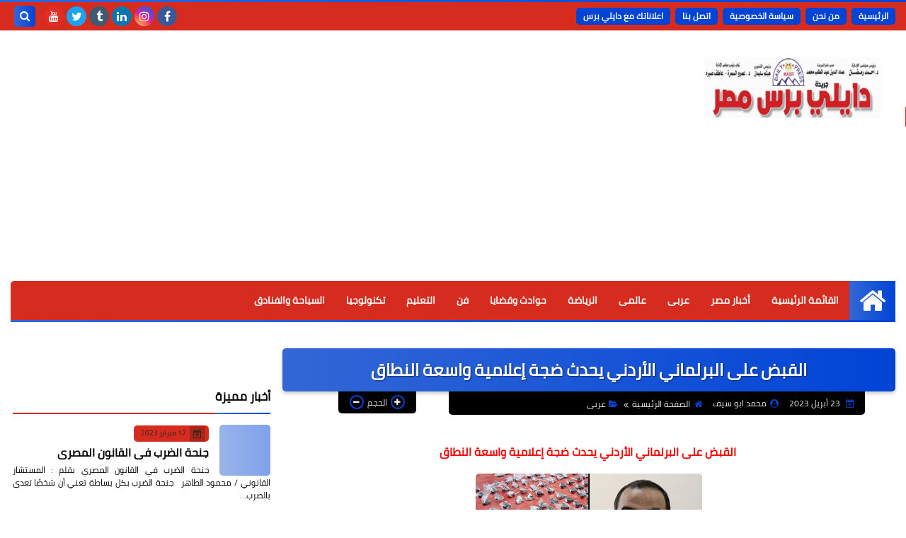

--- FILE ---
content_type: text/html; charset=UTF-8
request_url: https://www.dailypressmasr.com/2023/04/blog-post_412.html
body_size: 64802
content:
<!DOCTYPE html>
<html dir='rtl' lang='ar' xmlns='http://www.w3.org/1999/xhtml' xmlns:b='http://www.google.com/2005/gml/b' xmlns:data='http://www.google.com/2005/gml/data' xmlns:expr='http://www.google.com/2005/gml/expr'>
<head prefix='og: http://ogp.me/ns# fb: http://ogp.me/ns/fb# article: http://ogp.me/ns/article#'>
<!-- DNS Prefetch -->
<link as='image' href='https://www.dailypressmasr.com/favicon.ico' rel='prefetch'/><link as='image' href='https://blogger.googleusercontent.com/img/b/R29vZ2xl/AVvXsEjs7STPIpxO9dOiOQYSs4tjwD0veyDg7OyG1ovXXJZkUIQp1Lr2UI1XobCo7Leb7cEiKiIO1iVKt9m3q3JR_NBnXVEe8l-VjuKSyKaHoOOh3wSFiwM20_5F9TfwITyfPCLVv08akB8xP7s/s1600-e360/SqBack.jpg' rel='preload'/><link href='https://script.google.com' rel='dns-prefetch'/><link href='https://fonts.gstatic.com' rel='dns-prefetch'/><link href='https://fonts.googleapis.com' rel='dns-prefetch'/><link href='https://1.bp.blogspot.com' rel='dns-prefetch'/><link href='https://2.bp.blogspot.com' rel='dns-prefetch'/><link href='https://3.bp.blogspot.com' rel='dns-prefetch'/><link href='https://4.bp.blogspot.com' rel='dns-prefetch'/><link href='https://cdnjs.cloudflare.com' rel='dns-prefetch'/><link href='https://pagead2.googlesyndication.com' rel='dns-prefetch'/><link href='https://accounts.google.com' rel='dns-prefetch'/><link href='https://resources.blogblog.com' rel='dns-prefetch'/><link as='image' href='https://blogger.googleusercontent.com/img/b/R29vZ2xl/AVvXsEgITuetXFAynE7JytXSxSJYnjIm0yxeIXAO0jgT7ejkAWKVWwSa3zbeQacYDjLMXJGpeTRHRCrVsM9AuwNqWfrw6t7Tb1phYFNEQdScQxf4EciCQuzSBdeSGRko2VilP1gYJ1vS6HdT3p43fl2lZYsnn8lYJzbJ0urpjAPtorkhA-OhTfMKk_l-xQ/s320/FB_IMG_1682270063899.jpg' rel='preload'/><link href='https://connect.facebook.net' rel='dns-prefetch'/><link href='https://www.facebook.com' rel='dns-prefetch'/><link href='https://disqus.com' rel='dns-prefetch'/><link href='https://c.disquscdn.com' rel='dns-prefetch'/><link as='font' crossorigin='anonymous' href='https://fonts.gstatic.com/s/cairo/v6/SLXGc1nY6HkvalIkTpu0xg.woff2' rel='preload'/><link as='font' crossorigin='anonymous' href='https://fonts.gstatic.com/s/cairo/v6/SLXGc1nY6HkvalIvTpu0xg.woff2' rel='preload'/><link as='font' crossorigin='anonymous' href='https://fonts.gstatic.com/s/cairo/v6/SLXGc1nY6HkvalIhTps.woff2' rel='preload'/><link as='font' crossorigin='anonymous' href='https://cdnjs.cloudflare.com/ajax/libs/font-awesome/4.7.0/fonts/fontawesome-webfont.woff2?v=4.7.0' rel='preload'/><link as='script' href='https://www.google-analytics.com/analytics.js' rel='preload'/>
<!-- Default Meta -->
<meta content='text/html; charset=UTF-8' http-equiv='Content-Type'/>
<meta content='width=device-width, initial-scale=1' name='viewport'/>
<link href='https://www.dailypressmasr.com/2023/04/blog-post_412.html' rel='canonical'/>
<meta content='جريدة دايلي برس مصر' name='description'/>
<link async='async' href='https://www.dailypressmasr.com/favicon.ico' rel='icon' type='image/x-icon'/>
<meta content='IE=edge' http-equiv='X-UA-Compatible'/>
<meta content='blogger' name='generator'/>
<meta content='#3367d6' name='theme-color'/>
<meta content='#3367d6' name='msapplication-navbutton-color'/>
<meta content='1277951496531565271' name='BlogId'/>
<link href='https://blogger.googleusercontent.com/img/b/R29vZ2xl/AVvXsEgITuetXFAynE7JytXSxSJYnjIm0yxeIXAO0jgT7ejkAWKVWwSa3zbeQacYDjLMXJGpeTRHRCrVsM9AuwNqWfrw6t7Tb1phYFNEQdScQxf4EciCQuzSBdeSGRko2VilP1gYJ1vS6HdT3p43fl2lZYsnn8lYJzbJ0urpjAPtorkhA-OhTfMKk_l-xQ/s320/FB_IMG_1682270063899.jpg' rel='image_src'/>
<!--[if IE]><script type='text/javascript'>(function(){var html5=("abbr,article,aside,audio,canvas,datalist,details,"+"figure,footer,header,hgroup,mark,menu,meter,nav,output,"+"progress,section,time,video").split(',');for(var i=0;i<html5.length;i++){document.createElement(html5[i])}try{document.execCommand('BackgroundImageCache',false,true)}catch(e){}})()</script><![endif]-->
<!-- Title -->
<title>القبض على البرلماني الأردني يحدث ضجة إعلامية واسعة النطاق</title>
<!-- Open Graph -->
<meta content='ar_AR' property='og:locale'/>
<meta content='https://www.dailypressmasr.com/2023/04/blog-post_412.html' property='og:url'/>
<meta content='القبض على البرلماني الأردني يحدث ضجة إعلامية واسعة النطاق' property='og:title'/>
<meta content='جريدة دايلي برس مصر  ' property='og:site_name'/>
<meta content='جريدة دايلي برس مصر' property='og:description'/>
<meta content='القبض على البرلماني الأردني يحدث ضجة إعلامية واسعة النطاق' property='og:image:alt'/>
<meta content='article' property='og:type'/>
<meta content='https://blogger.googleusercontent.com/img/b/R29vZ2xl/AVvXsEgITuetXFAynE7JytXSxSJYnjIm0yxeIXAO0jgT7ejkAWKVWwSa3zbeQacYDjLMXJGpeTRHRCrVsM9AuwNqWfrw6t7Tb1phYFNEQdScQxf4EciCQuzSBdeSGRko2VilP1gYJ1vS6HdT3p43fl2lZYsnn8lYJzbJ0urpjAPtorkhA-OhTfMKk_l-xQ/w1200-h630-p-k-no-nu/FB_IMG_1682270063899.jpg' property='og:image'/>
<!-- Twitter Card -->
<meta content='summary_large_image' name='twitter:card'/>
<meta content='https://www.dailypressmasr.com/' name='twitter:domain'/>
<meta content='جريدة دايلي برس مصر' name='twitter:description'/>
<meta content='القبض على البرلماني الأردني يحدث ضجة إعلامية واسعة النطاق' name='twitter:title'/>
<meta content='https://blogger.googleusercontent.com/img/b/R29vZ2xl/AVvXsEgITuetXFAynE7JytXSxSJYnjIm0yxeIXAO0jgT7ejkAWKVWwSa3zbeQacYDjLMXJGpeTRHRCrVsM9AuwNqWfrw6t7Tb1phYFNEQdScQxf4EciCQuzSBdeSGRko2VilP1gYJ1vS6HdT3p43fl2lZYsnn8lYJzbJ0urpjAPtorkhA-OhTfMKk_l-xQ/w1200-h630-p-k-no-nu/FB_IMG_1682270063899.jpg' name='twitter:image'/>
<!-- Feed Links -->
<link rel="alternate" type="application/atom+xml" title="جريدة دايلي برس مصر   - Atom" href="https://www.dailypressmasr.com/feeds/posts/default" />
<link rel="alternate" type="application/rss+xml" title="جريدة دايلي برس مصر   - RSS" href="https://www.dailypressmasr.com/feeds/posts/default?alt=rss" />
<link rel="service.post" type="application/atom+xml" title="جريدة دايلي برس مصر   - Atom" href="https://www.blogger.com/feeds/1277951496531565271/posts/default" />

<link rel="alternate" type="application/atom+xml" title="جريدة دايلي برس مصر   - Atom" href="https://www.dailypressmasr.com/feeds/1111915572682398577/comments/default" />
<!-- Required -->
<meta content='' property='fb:app_id'/>
<meta content='' property='fb:admins'/>
<meta content='https://www.facebook.com/d.perssmassar?mibextid=ZbWKwL' property='article:publisher'/>
<meta content='https://www.facebook.com/d.perssmassar?mibextid=ZbWKwL' property='article:author'/>
<!-- Template Skin -->
<style id='page-skin-1' type='text/css'><!--
/* === Squeeze Template ====
-> Platform : Blogger
-> Category : Magazine
-> Homepage : https://squeeze-template.blogspot.com
-> Version  : 2.3.1
-> Updated  : May 2023
*/
/* Normalize
===================*/
html{font-family:serif;line-height:1.15;-ms-text-size-adjust:100%;-webkit-text-size-adjust:100%}body{margin:0}article,aside,footer,header,nav,section{display:block}h1{font-size:2em;margin:.67em 0}figcaption,figure,main{display:block}figure{margin:1em 40px}hr{box-sizing:content-box;height:0;overflow:visible}pre{font-family:monospace,monospace;font-size:1em}a{background-color:transparent;-webkit-text-decoration-skip:objects}a:active,a:hover{outline-width:0}abbr[title]{border-bottom:none;text-decoration:underline;text-decoration:underline dotted}b,strong{font-weight:inherit;font-weight:bolder}code,kbd,samp{font-family:monospace,monospace;font-size:1em}dfn{font-style:italic}mark{background-color:#ff0;color:#000}small{font-size:80%}sub,sup{font-size:75%;line-height:0;position:relative;vertical-align:baseline}sub{bottom:-.25em}sup{top:-.5em}audio,video{display:inline-block}audio:not([controls]){display:none;height:0}img{max-width:100%;border-style:none}svg:not(:root){overflow:hidden}button,input,optgroup,select,textarea{font-family:serif;font-size:100%;line-height:1.15;margin:0}button,input{important;overflow:visible}button,select{text-transform:none}button,html [type="button"],
[type="reset"],[type="submit"]{-webkit-appearance:button}button::-moz-focus-inner,[type="button"]::-moz-focus-inner,[type="reset"]::-moz-focus-inner,[type="submit"]::-moz-focus-inner{border-style:none;padding:0}button:-moz-focusring,[type="button"]:-moz-focusring,[type="reset"]:-moz-focusring,[type="submit"]:-moz-focusring{outline:1px dotted ButtonText}fieldset{border:1px solid silver;margin:0 2px;padding:.35em .625em .75em}legend{box-sizing:border-box;color:inherit;display:table;max-width:100%;padding:0;white-space:normal}progress{display:inline-block;vertical-align:baseline}textarea{overflow:auto}[type="checkbox"],[type="radio"]{box-sizing:border-box;padding:0}[type="number"]::-webkit-inner-spin-button,[type="number"]::-webkit-outer-spin-button{height:auto}[type="search"]{-webkit-appearance:textfield;outline-offset:-2px}[type="search"]::-webkit-search-cancel-button,[type="search"]::-webkit-search-decoration{-webkit-appearance:none}::-webkit-file-upload-button{-webkit-appearance:button;font:inherit}details,menu{display:block}summary{display:list-item}canvas{display:inline-block}template{display:none}[hidden]{display:none}
*,:before,:after{-webkit-box-sizing:border-box;-moz-box-sizing:border-box;box-sizing:border-box}
iframe{border:none}
/* Spinner
===================*/
.Loading{position:fixed;z-index:9999;background-color:#fff;width:100vw;height:100vh;right:0;top:0}.spinner{text-align:center;top:-webkit-calc(50% - 12.5px);top:-moz-calc(50% - 12.5px);top:calc(50% - 12.5px);position:relative}.spinner > div{margin:0 5px;width:20px;height:20px;background:-webkit-linear-gradient(to left,#0044d6,#3367d6);background:-linear-gradient(to left,#0044d6,#3367d6);background:-moz-linear-gradient(to left,#0044d6,#3367d6);background:-o-linear-gradient(to left,#0044d6,#3367d6);background:linear-gradient(to left,#0044d6,#3367d6);border-radius:100%;display:inline-block;-webkit-animation:sk-bouncedelay 1.4s infinite ease-in-out both;-moz-animation:sk-bouncedelay 1.4s infinite ease-in-out both;-o-animation:sk-bouncedelay 1.4s infinite ease-in-out both;animation:sk-bouncedelay 1.4s infinite ease-in-out both}.spinner .bounce1{-webkit-animation-delay:-.32s;-moz-animation-delay:-.32s;-o-animation-delay:-.32s;animation-delay:-.32s}.spinner .bounce2{-webkit-animation-delay:-.16s;-moz-animation-delay:-.16s;-o-animation-delay:-.16s;animation-delay:-.16s}@-webkit-keyframes sk-bouncedelay{0%,80%,100%{-webkit-transform:scale(0)}40%{-webkit-transform:scale(1.0)}}@-moz-keyframes sk-bouncedelay{0%,80%,100%{-webkit-transform:scale(0);-moz-transform:scale(0);transform:scale(0)}40%{-webkit-transform:scale(1.0);-moz-transform:scale(1.0);transform:scale(1.0)}}@-o-keyframes sk-bouncedelay{0%,80%,100%{-webkit-transform:scale(0);-o-transform:scale(0);transform:scale(0)}40%{-webkit-transform:scale(1.0);-o-transform:scale(1.0);transform:scale(1.0)}}@keyframes sk-bouncedelay{0%,80%,100%{-webkit-transform:scale(0);-moz-transform:scale(0);-o-transform:scale(0);transform:scale(0)}40%{-webkit-transform:scale(1.0);-moz-transform:scale(1.0);-o-transform:scale(1.0);transform:scale(1.0)}}
/* Fonts
===================*/
@font-face{font-family:'Cairo';font-style:normal;font-weight:400;font-display:swap;src:local(Cairo),local(Cairo-Regular),url(https://fonts.gstatic.com/s/cairo/v6/SLXGc1nY6HkvalIkTpu0xg.woff2) format("woff2");unicode-range:U+0600-06FF,U+200C-200E,U+2010-2011,U+204F,U+2E41,U+FB50-FDFF,U+FE80-FEFC}
@font-face{font-family:'Cairo';font-style:normal;font-weight:400;font-display:swap;src:local(Cairo),local(Cairo-Regular),url(https://fonts.gstatic.com/s/cairo/v6/SLXGc1nY6HkvalIvTpu0xg.woff2) format("woff2");unicode-range:U+0100-024F,U+0259,U+1E00-1EFF,U+2020,U+20A0-20AB,U+20AD-20CF,U+2113,U+2C60-2C7F,U+A720-A7FF}
@font-face{font-family:'Cairo';font-style:normal;font-weight:400;font-display:swap;src:local(Cairo),local(Cairo-Regular),url(https://fonts.gstatic.com/s/cairo/v6/SLXGc1nY6HkvalIhTps.woff2) format("woff2");unicode-range:U+0000-00FF,U+0131,U+0152-0153,U+02BB-02BC,U+02C6,U+02DA,U+02DC,U+2000-206F,U+2074,U+20AC,U+2122,U+2191,U+2193,U+2212,U+2215,U+FEFF,U+FFFD}
/* Carousel
===================*/
@keyframes splide-loading{
0%{transform:rotate(0)}
to{transform:rotate(1turn)}
}
.splide__container{position:relative;box-sizing:border-box}
.splide__list{margin:0!important;padding:0!important;width:-webkit-max-content;width:max-content;will-change:transform}
.splide.is-active .splide__list{display:flex}
.splide{visibility:hidden}
.splide,.splide__slide{position:relative}
.splide__slide{box-sizing:border-box;list-style-type:none!important;margin:0;flex-shrink:0}
.splide__slide img{vertical-align:bottom}
.splide__slider{position:relative}
.splide__track{position:relative;z-index:0;overflow:hidden}
.splide--draggable>.splide__track>.splide__list>.splide__slide{-webkit-user-select:none;user-select:none}
.splide--fade>.splide__track>.splide__list{display:block}
.splide--fade>.splide__track>.splide__list>.splide__slide{position:absolute;top:0;left:0;z-index:0;opacity:0}
.splide--fade>.splide__track>.splide__list>.splide__slide.is-active{position:relative;z-index:1;opacity:1}
.splide--rtl{direction:rtl}
.splide--ttb>.splide__track>.splide__list{display:block}
.splide__arrow svg{width:1.2em;height:1.2em;fill:currentColor}
.splide__arrow{cursor:pointer}
.splide__arrow--prev svg{transform:scaleX(-1)}
.splide--nav>.splide__track>.splide__list>.splide__slide:focus{outline:none}
.splide--rtl>.splide__arrows .splide__arrow--prev svg,.splide--rtl>.splide__track>.splide__arrows .splide__arrow--prev svg{transform:scaleX(1)}
.splide--rtl>.splide__arrows .splide__arrow--next svg,.splide--rtl>.splide__track>.splide__arrows .splide__arrow--next svg{transform:scaleX(-1)}
.splide--ttb>.splide__arrows .splide__arrow--prev svg,.splide--ttb>.splide__track>.splide__arrows .splide__arrow--prev svg{transform:rotate(-90deg)}
.splide--ttb>.splide__arrows .splide__arrow--next svg,.splide--ttb>.splide__track>.splide__arrows .splide__arrow--next svg{transform:rotate(90deg)}
/* Main
===================*/
body{font-family:'Cairo',sans-serif;font-size:14px;line-height:1.5em;visibility:visible!important}
body[data-overflow='false']{overflow:hidden}
body.boxed .main-container{max-width:1300px}
body[data-protect='true']{-webkit-user-select:none;-khtml-user-select:none;-moz-user-select:none;-ms-user-select:none;user-select:none}
body::-webkit-scrollbar{background-color:#ffffff;width:10px}
body::-webkit-scrollbar-thumb{background:#0044d6}
body::-moz-selection{background:#0044d6;color:#FFF}
::-moz-selection{background:#0044d6;color:#FFF}
::selection{background:#0044d6;color:#FFF}
ul{list-style:none;padding:0;margin:0}
p{line-height:2;font-size:12px}
a{text-decoration:none;color:inherit}
.main-container{max-width:100%;width:100%;margin:0 auto;background-color:#ffffff;-webkit-box-shadow:0 4px 8px 0 rgba(0,0,0,0.2),0 6px 20px 0 rgba(0,0,0,0.19);-moz-box-shadow:0 4px 8px 0 rgba(0,0,0,0.2),0 6px 20px 0 rgba(0,0,0,0.19);box-shadow:0 4px 8px 0 rgba(0,0,0,0.2),0 6px 20px 0 rgba(0,0,0,0.19)}
.main-container:before,.main-container:after{content:'';display:block;height:3px;background:-webkit-linear-gradient(to left,#0044d6,#3367d6);background:-o-linear-gradient(to left,#0044d6,#3367d6);background:-moz-linear-gradient(to left,#0044d6,#3367d6);background:linear-gradient(to left,#0044d6,#3367d6)}
#RecentPosts{margin-bottom:37px}
.side-right{margin-bottom:37px}
body.no-sidebar .side-right{float:none;width:100%}
body.no-sidebar aside{display:none}
.tempscheme{border-color:#0044d6 #0044d6 #3367d6 #000000;float:right;text-align:left}
/* Widths
===================*/
.middle-content{display:flex;align-items:flex-start;justify-content:space-between}
.side-right{position:relative;width:calc(100% - 364px - 20px)}
aside{width:364px;position:relative;margin-right:15px}
.wrapper{max-width:1300px;margin:0 auto}
#footer .color-wrap{position:relative;background-color:rgba(0,0,0,0.1)}
.main-wrap{padding:0 15px}
.stickysides .side-right,.stickysides aside{position:sticky;top:0}
/* Framework
===================*/
/* Headlines */
.headline{margin-bottom:15px;border-bottom:2px solid #d52c1f}
.main-wrap aside .headline{margin-bottom:15px;border-bottom:2px solid #d52c1f}
footer .headline{margin-bottom:15px;border-bottom:2px solid #0044d6}
.headline h2,.headline h4{display:inline-block;margin:0 0 12px;font-size:17px;position:relative}
.main-wrap .headline h2{color:#000000}
.main-wrap .headline h4{color:#000000}
.main-wrap .headline{border-bottom:2px solid #eeeeee}
.main-wrap aside .headline h4{color:#000000}
footer .headline h4{color:#0044d6}
.headline h2:after,.headline h4:after{content:"";height:2px;background:-webkit-linear-gradient(to left,#0044d6,#3367d6);background:-o-linear-gradient(to left,#0044d6,#3367d6);background:-moz-linear-gradient(to left,#0044d6,#3367d6);background:linear-gradient(to left,#0044d6,#3367d6);position:absolute;top:33px;left:0;right:0;bottom:0}
.headline > a{color:#1e2b1d;float:left;padding:5px 12px;font-size:12px;background-color:#d52c1f;border-radius:5px;line-height:18px}
/* Read More */
.read-more{display:inline-block;background:-webkit-linear-gradient(to left,#0044d6,#3367d6);background:-o-linear-gradient(to left,#0044d6,#3367d6);background:-moz-linear-gradient(to left,#0044d6,#3367d6);background:linear-gradient(to left,#0044d6,#3367d6);padding:5px 15px;font-size:14px;font-weight:700;color:#ffffff;border-radius:30px}
.read-more:hover{padding:5px 25px}
/* Post Share */
.post-share{float:left}
.post-share .share-icon{z-index:1;float:left;width:31px;height:31px;line-height:31px;text-align:center;background:-webkit-linear-gradient(to left,#0044d6,#3367d6);background:-o-linear-gradient(to left,#0044d6,#3367d6);background:-moz-linear-gradient(to left,#0044d6,#3367d6);background:linear-gradient(to left,#0044d6,#3367d6);color:#ffffff;font-size:16px;border-radius:100%;cursor:pointer;position:relative}
.post-share .share-icon:after{opacity:0;content:"";font-family:FontAwesome;border-width:5px;border-style:solid;position:absolute;top:11px;left:97%;pointer-events:none}
.rtl .post-share .share-icon:after{border-color:transparent transparent transparent #0044d6}
.ltr .post-share .share-icon:after{border-color:transparent #0044d6 transparent transparent}
.post-share .share-icon.arrow:after{opacity:1}
.post-share .share-icon i{pointer-events:none}
.post-share .share-menu{visibility:hidden;float:left;margin-top:1px;margin-bottom:0;margin-left:5px}
.post-share .share-menu li{float:left;opacity:0;margin-left:5px}
.rtl .post-share .share-menu li{-webkit-transform:translateX(-30px);-ms-transform:translateX(-30px);-moz-transform:translateX(-30px);-o-transform:translateX(-30px);transform:translateX(-30px)}
.ltr .post-share .share-menu li{-webkit-transform:translateX(30px);-ms-transform:translateX(30px);-moz-transform:translateX(30px);-o-transform:translateX(30px);transform:translateX(30px)}
.post-share .share-menu li a:before{width:27px;height:27px;line-height:29px;margin-top:1px;border-radius:100%;color:#FFF;display:block;font-family:FontAwesome;text-align:center;}
.post-share .share-menu li:nth-of-type(1) a:before{content:"\f09a";background-color:#3b5998}
.post-share .share-menu li:nth-of-type(2) a:before{content:"\f099";background-color:#1da1f2}
.post-share .share-menu li:nth-of-type(3) a:before{content:"\f231";background-color:#cc2127}
.share-open.share-menu{visibility:visible}
[dir] .share-open.share-menu li{opacity:1;-webkit-transform:translateX(0);-ms-transform:translateX(0);-moz-transform:translateX(0);-o-transform:translateX(0);transform:translateX(0)}
.share-open.share-menu li:nth-of-type(1){-webkit-transition:.4s linear;-o-transition:.4s linear;-moz-transition:.4s linear;transition:.4s linear}
.share-open.share-menu li:nth-of-type(2){-webkit-transition:.3s linear;-o-transition:.3s linear;-moz-transition:.3s linear;transition:.3s linear}
.share-open.share-menu li:nth-of-type(3){-webkit-transition:.2s linear;-o-transition:.2s linear;-moz-transition:.2s linear;transition:.2s linear}
/* Image Wrap */
.img-wrap{display:block;border-radius:5px;overflow:hidden;position:relative}
.img-wrap:hover img{-webkit-transform:scale(1.1) rotate(3deg);-ms-transform:scale(1.1) rotate(3deg);-moz-transform:scale(1.1) rotate(3deg);-o-transform:scale(1.1) rotate(3deg);transform:scale(1.1) rotate(3deg)}
.overlay{opacity:0;width:100%;height:100%;overflow:hidden;border-radius:5px;background:-webkit-linear-gradient(to left,#0044d6,#3367d6);background:-o-linear-gradient(to left,#0044d6,#3367d6);background:-moz-linear-gradient(to left,#0044d6,#3367d6);background:linear-gradient(to left,#0044d6,#3367d6);position:absolute;top:0;left:0}{opacity:0;width:100%;height:100%;overflow:hidden;border-radius:5px;background:rgba(0,0,0,0.6);position:absolute;top:0;left:0}
.img-wrap:hover .overlay{opacity:.8}
.details-on-img{position:absolute;top:0;left:0;right:0;bottom:0}
.details-on-img .author-prof,.details-on-img .post-date{padding:0 4px;background:#ffffff;font-size:10px;border-radius:2px;position:absolute;right:-100%;z-index:2;-webkit-box-shadow:-2px 2px 10px -1px rgba(0,0,0,0.3);-moz-box-shadow:-2px 2px 10px -1px rgba(0,0,0,0.3);box-shadow:-2px 2px 10px -1px rgba(0,0,0,0.3)}
.details-on-img .author-prof{color:#0044d6}
.details-on-img .post-date{color:#3367d6}
.img-wrap .author-prof{top:30px;-webkit-transition:.4s linear;-o-transition:.4s linear;-moz-transition:.4s linear;transition:.4s linear}
.img-wrap .post-date{top:55px;-webkit-transition:.6s linear;-o-transition:.6s linear;-moz-transition:.6s linear;transition:.6s linear}
.img-wrap:hover .author-prof,.img-wrap:hover .post-date{right:0}
.img-wrap img{display:block;width:100%;height:100%}
.rtl .details-on-img > *{direction:rtl}
.ltr .details-on-img > *{direction:ltr}
.details-on-img i{margin-left:5px;float:right;margin-top:5px}
.caption{padding:30px;background:-webkit-gradient(linear,left top, left bottom,from(transparent),color-stop(rgba(0,0,0,0.7)),to(#000));background:-webkit-linear-gradient(transparent,rgba(0,0,0,0.7),#000);background:-o-linear-gradient(transparent,rgba(0,0,0,0.7),#000);background:-moz-linear-gradient(transparent,rgba(0,0,0,0.7),#000);background:linear-gradient(transparent,rgba(0,0,0,0.7),#000);color:#FFF;position:absolute;bottom:0;right:0;left:0}
aside .img-wrap:before,aside .img-wrap:after{display:none}
/* Social Colors */
.social .fa-facebook{background-color:#3b5998}.social .fa-twitter{background-color:#1da1f2}.social .fa-rss{background-color:#f26522}.social .fa-dribbble{background-color:#ea4c89}.social .fa-google-plus{background-color:#dd4b39}.social .fa-pinterest{background-color:#cc2127}.social .fa-linkedin{background-color:#0976b4}.social .fa-wordpress{background-color:#00769d}.social .fa-github{background-color:#000000}.social .fa-youtube{background-color:#e52d27}.social .fa-quora{background-color:#a82400}.social .fa-spotify{background-color:#1ed760}.social .fa-snapchat{background-color:#f5d602}.social .fa-flickr{background-color:#FF0084}.social .fa-instagram{background-color:#7c38af;background:radial-gradient(circle at 0 130%, #fdf497 0%, #fdf497 5%, #fd5949 45%,#d6249f 60%,#285AEB 90%)}.social .fa-behance{background-color:#009fff}.social .fa-whatsapp{background-color:#0D660A}.social .fa-soundcloud{background-color:#FF5419}.social .fa-tumblr{background-color:#3e5a70}.social .fa-khamsat{background-color:#f9b01c}.social .fa-tradent{background-color:#59c5c4}.social .fa-blogger{background-color:#fc9644}.social .fa-telegram{background-color:#32AEE1}.social .fa-google-play{background-color:#3d9dab}.social .fa-mostaql{background-color:#2caae2}.social .fa-messenger{background-color:#0084ff}.social .fa-paypal{background-color:#193685}.social .fa-reddit{background-color:#ff4500}.social .fa-vk{background-color:#45668e}.social .fa-website{background-color:#444444}.fa-website:before{content:"\f0ac"}social .fa-tiktok{background-color:#000}.social .fa-discord{background-color:#6265ed}.social .fa-patreon{background-color:#f74a20}.social .fa-twitch{background-color:#a970ff}.social .fa-tiktok{background-color:#000}.social .fa-x{background-color:#000}
/* Label-Title */
.label-title{padding:0 8px;background:-webkit-linear-gradient(to left,#0044d6,#3367d6);background:-o-linear-gradient(to left,#0044d6,#3367d6);background:-moz-linear-gradient(to left,#0044d6,#3367d6);background:linear-gradient(to left,#0044d6,#3367d6);color:#ffffff;font-size:12px;border-radius:10px;position:absolute;top:10px;right:10px;z-index:2}
.img-wrap:hover .label-title{right:-100%}
.img-wrap .label-name{float:right;background:-webkit-linear-gradient(to left,#0044d6,#3367d6);background:-o-linear-gradient(to left,#0044d6,#3367d6);background:-moz-linear-gradient(to left,#0044d6,#3367d6);background:linear-gradient(to left,#0044d6,#3367d6);padding:2px 10px;border-radius:100px;font-size:12px;margin-bottom:10px;color:#ffffff;position:relative;right:0}
.img-wrap:hover .label-name{right:-100%}
/* Ribble Button */
.ribble{position:relative;overflow:hidden}
.ribble span{font-weight:bold;position:relative;z-index:1;-webkit-transition:.6s ease-in-out;-o-transition:.6s ease-in-out;-moz-transition:.6s ease-in-out;transition:.6s ease-in-out}
.ribble:hover{padding:5px 20px}
.ribble:hover span{color:#ffffff}
.ribble:before{content:'';background:-webkit-linear-gradient(to left,#0044d6,#3367d6);background:-o-linear-gradient(to left,#0044d6,#3367d6);background:-moz-linear-gradient(to left,#0044d6,#3367d6);background:linear-gradient(to left,#0044d6,#3367d6);position:absolute;top:100%;right:-200%;height:200%;width:200%;display:block;z-index:1;border-radius:100px;-webkit-transform:scale(0);-ms-transform:scale(0);-moz-transform:scale(0);-o-transform:scale(0);transform:scale(0);-webkit-transition:.5s ease-in-out;-o-transition:.5s ease-in-out;-moz-transition:.5s ease-in-out;transition:.5s ease-in-out}
.ribble:hover:before{top:-25px;right:-50px;-webkit-transform:scale(1);-ms-transform:scale(1);-moz-transform:scale(1);-o-transform:scale(1);transform:scale(1)}
/* Other */
.blog-admin,#uds-searchControl,#ContactForm93{display:none}
.clear-left{display:block;clear:left}
.clear{clear:both;display:block}
object{max-width:100%}
.hide{display:none!important}
*:not(.notr),:not(.notr):before,:not(.notr):after{-webkit-transition:.3s ease-in-out;-o-transition:.3s ease-in-out;-moz-transition:.3s ease-in-out;transition:.3s ease-in-out}
.post-body #ContactForm93{display:block}
div#Tempnec{display:none!important}
#blogger-components{display:none!important}
body .cookie-choices-info{top:auto;bottom:0;background-color:#333}
/* Header
===================*/
header .color-wrap{background-color:#D52C1F}
header #top-bar{padding:0 15px;height:40px;line-height:40px;color:#FFF;position:relative}
#head-sec{padding:37px 15px;min-height:120px;overflow:hidden}
/* Fixed TopBar */
header .color-wrap.fixed{position:fixed;width:100%;top:0;right:0;z-index:6}
/* Header Social */
header #top-bar #LinkList301{z-index:1;max-width:30%;margin-left:45px;float:left;position:relative;height:40px}
#LinkList301 .social-static{margin-top:5px;white-space:nowrap;overflow-x:auto}
#LinkList301 .social-static li{vertical-align:top}
#LinkList301 .social-static::-webkit-scrollbar{#ffffff;width:0px}
.social-static li{display:inline-block;margin:1px 2px 0;overflow:hidden}
.social-static li i{color:#FFF;width:28px;height:28px;line-height:28px;border-radius:100%;display:block;text-align:center;font-size:16px}
.social-static li svg{width:28px;height:28px;padding:6px 0;border-radius:100%;display:block;fill:#FFF}
.social-static li:hover{-webkit-animation:SocIcons .2s ease-in-out;-moz-animation:SocIcons .2s ease-in-out;-o-animation:SocIcons .2s ease-in-out;animation:SocIcons .2s ease-in-out}
@-webkit-keyframes SocIcons{
50%{-webkit-transform:scale(0.7);transform:scale(0.7)}
100%{-webkit-transform:scale(1.5);transform:cale(1.5)}
}
@-moz-keyframes SocIcons{
50%{-webkit-transform:scale(0.7);-moz-transform:scale(0.7);transform:scale(0.7)}
100%{-webkit-transform:scale(1.5);-moz-transform:cale(1.5);transform:cale(1.5)}
}
@-o-keyframes SocIcons{
50%{-webkit-transform:scale(0.7);-o-transform:scale(0.7);transform:scale(0.7)}
100%{-webkit-transform:scale(1.5);-o-transform:cale(1.5);transform:cale(1.5)}
}
@keyframes SocIcons{
50%{-webkit-transform:scale(0.7);-moz-transform:scale(0.7);-o-transform:scale(0.7);transform:scale(0.7)}
100%{-webkit-transform:scale(1.5);-moz-transform:cale(1.5);-o-transform:cale(1.5);transform:cale(1.5)}
}
/* Header Pages List */
header #top-bar #PageList301{float:right;height:40px}
header #top-bar .menu li{float:right;margin:8px 0}
header #top-bar .menu li a{-webkit-transition:none;-o-transition:none;-moz-transition:none;transition:none;background:#0044d6;margin-left:7px;font-size:12px;display:block;line-height:normal;padding:0 10px;border-radius:5px;font-weight:700;color:#ffffff;line-height:2em}
header #top-bar .menu li a:hover,header #top-bar .menu li.selected a{color:#ffffff!important;background:-webkit-linear-gradient(to left,#0044d6,#3367d6);background:-o-linear-gradient(to left,#0044d6,#3367d6);background:-moz-linear-gradient(to left,#0044d6,#3367d6);background:linear-gradient(to left,#0044d6,#3367d6)}
header #top-bar .menu-res{display:none}
header #top-bar .menu-res button{background:none;border:none;display:block;width:30px;height:30px;line-height:25px;padding:0;font-size:18px;background:-webkit-linear-gradient(to left,#0044d6,#3367d6);background:-o-linear-gradient(to left,#0044d6,#3367d6);background:-moz-linear-gradient(to left,#0044d6,#3367d6);background:linear-gradient(to left,#0044d6,#3367d6);color:#ffffff;text-align:center;border-radius:5px;cursor:pointer;position:absolute;top:5px;right:15px;z-index:2;cursor:pointer}
.menu-res-wrap ul:before{content:"";border-width:8px;border-style:solid;border-color:transparent transparent #d52c1f;position:absolute;top:-14px;right:10px;z-index:2}
.menu-res-wrap ul{width:180px;top:50px;position:absolute;background-color:#d52c1f;right:10px;padding:10px;border-radius:5px;z-index:-1;opacity:0;pointer-events:none;}
.menu-res-wrap ul.open{z-index:9999999;opacity:1;pointer-events:auto;}
.menu-res-wrap li a{display:block;border-bottom:1px dashed rgba(255,255,255,0.075);color:#eeeeee;text-align:center}
.menu-res-wrap li:last-of-type a{border-bottom:none}
/* Search Box */
header #HTML301{height:100%;position:absolute;left:20px;min-width:230px}
header .search{position:relative;display:flex;justify-content:flex-end;align-items:center;height:30px;margin-top:5px}
header .search label{width:0px;overflow:hidden;height:100%;display:flex;flex-wrap:wrap}
header .search input{z-index:1;font-family:inherit;border-radius:5px;height:100%;width:100%;background-color:#ffffff;color:#0044d6;font-size:12px;border:none;padding:0 15px;outline:none}
header .search button{color:#ffffff;background:-webkit-linear-gradient(to left,#0044d6,#3367d6);background:-o-linear-gradient(to left,#0044d6,#3367d6);background:-moz-linear-gradient(to left,#0044d6,#3367d6);background:linear-gradient(to left,#0044d6,#3367d6);display:block;width:30px;height:30px;line-height:30px;padding:0;font-size:15px;text-align:center;border-radius:5px;cursor:pointer;flex-shrink:0;position:relative;border:none}
header .search.open-search label{width:100%}
/* Logo & AD */
#Header1{width:290px;float:right}
#Header1 .headone{font-weight:700;display:block;margin:0 0 10px;font-size:35px;line-height:1em;text-align:center}
#Header1 p{margin:0;font-size:12px;text-align:center;line-height:1.5em}
#Header1 img{width:auto;max-width:100%;margin:0 auto;display:block;height:auto}
.img-logo{display:block}
#HTML302,#HTML307{width:728px;float:left;text-align:left}
/* Main Menu */
#menu-bar{clear:both;position:relative;padding:0 15px;margin-bottom:37px}
#LinkList302{height:58px;background-color:#d52c1f;position:relative;border-radius:5px}
#LinkList302:before{content:'';display:block;height:3px;background:-webkit-linear-gradient(to left,#0044d6,#3367d6);background:-o-linear-gradient(to left,#0044d6,#3367d6);background:-moz-linear-gradient(to left,#0044d6,#3367d6);background:linear-gradient(to left,#0044d6,#3367d6);position:absolute;width:100%;bottom:0;right:0}
#menu-bar .menu-bar ul li{float:right}
#menu-bar .menu-bar ul li>a{font-weight:700;display:block;width:100%;padding:17px 15px;color:#ffffff;position:relative}
#menu-bar .menu-bar li>a:hover{background-color:#0044d6;color:#d52c1f}
#menu-bar .menu-bar ul li.drop-menu-st >a{padding-left:30px}
.menu-bar ul i{font-size:18px;display:inline-block;vertical-align:middle;margin-left:10px}
#menu-bar .home{white-space:nowrap;overflow:hidden;height:55px;line-height:25px;background:-webkit-linear-gradient(to left,#0044d6,#3367d6);background:-o-linear-gradient(to left,#0044d6,#3367d6);background:-moz-linear-gradient(to left,#0044d6,#3367d6);background:linear-gradient(to left,#0044d6,#3367d6);color:#FFF!important;min-width:65px;max-width:65px;border-start-start-radius:5px}
#menu-bar .home:hover{max-width:100%!important;padding-right:40px}
#menu-bar .home span{position:relative;right:50px}
#menu-bar .home:hover span{right:0px}
.home:before{font-weight:400;content:"\f015";font-family:"fontawesome";font-size:20px;position:absolute;right:23px;text-indent:0;-webkit-transform:scale(2);-ms-transform:scale(2);-moz-transform:scale(2);-o-transform:scale(2);transform:scale(2);top:16px}
#menu-bar .home:hover:before{right:10px;-webkit-transform:scale(1);-ms-transform:scale(1);-moz-transform:scale(1);-o-transform:scale(1);transform:scale(1)}
/* Sub Menu */
#menu-bar .menu-bar li>ul li a{padding:12px 20px}
#menu-bar .menu-bar li>ul li a:hover{background:-webkit-linear-gradient(to left,#0044d6,#3367d6);background:-o-linear-gradient(to left,#0044d6,#3367d6);background:-moz-linear-gradient(to left,#0044d6,#3367d6);background:linear-gradient(to left,#0044d6,#3367d6);color:#ffffff;padding-right:30px}
.drop-menu-st{position:relative;padding-bottom:5px}
.drop-menu-st:after{content:"\f078";font-family:"fontawesome";font-size:10px;color:#ffffff;position:absolute;top:18px;left:10px}
.drop-menu-st > ul{display:none;width:200px;height:auto;background-color:#d52c1f;position:absolute;top:58px;z-index:10;-webkit-box-shadow:0 5px 5px 0 rgba(0,0,0,0.2);-moz-box-shadow:0 5px 5px 0 rgba(0,0,0,0.2);box-shadow:0 5px 5px 0 rgba(0,0,0,0.2)}
.drop-menu-st:hover > ul{display:block}
#menu-bar .drop-menu-st ul li{float:none;position:relative}
/* Bottom Menu */
.bot-menu-st:hover > ul{display:block}
.bot-menu-st > ul{display:none;width:200px;height:auto;background-color:#d52c1f;position:absolute;top:0;right:100%;z-index:10;-webkit-box-shadow:0 5px 5px 0 rgba(0,0,0,0.2);box-shadow:0 5px 5px 0 rgba(0,0,0,0.2)}
.rtl .bot-menu-st:after{content:"\f053"}
.ltr .bot-menu-st:after{content:"\f054"}
.bot-menu-st:after{font-family:"fontawesome";font-size:10px;color:#ffffff;position:absolute;top:12px;left:10px}
/* Fixed Menu */
.fixed#menu-bar{height:58px}
.fixed#menu-bar #LinkList302{width:100%;position:fixed;z-index:6;top:0;right:0;-webkit-box-shadow:rgba(0,0,0,0.1) 0 2px 2px;box-shadow:rgba(0,0,0,0.1) 0 2px 2px;opacity:.99;-webkit-animation:fxd 1s;animation:fxd 1s}
@-webkit-keyframes fxd{
from{top:-60px}
to{top:0}
}
@keyframes fxd{
from{top:-60px}
to{top:0}
}
/* Mega Menu */
.mega-wrap{background-color:#d52c1f;overflow:hidden;width:100%;position:absolute;top:100%;right:0;padding:0 20px;z-index:-1;max-height:0}
.mega-wrap.open{max-height:295px;height:295px;padding:20px;z-index:5}
.mega-wrap > i.fa-spin{color:#ffffff;display:block;text-align:center;font-size:40px;margin-top:80px}
.mega-post:last-of-type{margin-left:0}
.mega-post{padding:0 10px}
.mega-wrap .splide__track{margin:0 -10px}
.mega-post .img-wrap{height:180px}
.mega-post .post-title a{color:#ffffff;font-size:14px}
.mega-post .post-title a:hover{color:#d52c1f}
.mega-post .post-title{margin:0;max-height:50px;overflow:hidden}
.mega-carousel .splide__arrows button{position:absolute;top:80px;background-color:#d8d8d8;font-family:"fontawesome";width:25px;height:25px;fill:#d52c1f;font-size:10px;line-height:0;border:none;border-radius:100%;z-index:2}
.mega-carousel .splide__arrow.splide__arrow--prev{right:10px}
.mega-carousel .splide__arrow.splide__arrow--next{left:10px}
.mega-post .details{margin-bottom:5px}
.mega-post .post-date i{font-size:inherit}
.mega-post .post-date{color:#ffffff}
.mega-post .details{margin:5px 0 0}
/* Responsive Menu */
.menu-bar-res{display:none;float:left;border:none;background:none;padding:0px}
.menu-bar-res .fa-bars{cursor:pointer;color:#ffffff;background:-webkit-linear-gradient(to left,#0044d6,#3367d6);background:-o-linear-gradient(to left,#0044d6,#3367d6);background:-moz-linear-gradient(to left,#0044d6,#3367d6);background:linear-gradient(to left,#0044d6,#3367d6);height:55px;width:55px;text-align:center;font-size:26px;padding-top:16px;border-start-end-radius:5px}
.res-home{display:none;float:right;height:55px;width:110px;text-align:center;padding-top:17px;color:#ffffff;background:-webkit-linear-gradient(to left,#0044d6,#3367d6);background:-o-linear-gradient(to left,#0044d6,#3367d6);background:-moz-linear-gradient(to left,#0044d6,#3367d6);background:linear-gradient(to left,#0044d6,#3367d6);font-weight:700;border-start-start-radius:5px}
.res-home:before{content:"\f015";font-family:FontAwesome;font-weight:400;font-size:24px;margin-left:5px;display:inline-block;vertical-align:-2px}
/* Intro
===================*/
.intro{clear:both;padding:0 15px}
#section11:not(:empty){margin-bottom:20px;overflow:hidden}
/* Ticker */
.ticker{height:40px;overflow:hidden;background-color:#ffffff;border-radius:5px}
.ticker-title{float:right;height:40px;line-height:40px;padding:0 20px 0 50px;padding-top:0;padding-bottom:0px;padding-right:50px;padding-left:20px;background-color:#0044d6;color:#ffffff;font-size:16px;border-left:4px solid #0044d6;position:relative;z-index:1;border-radius:5px}
.ticker-title:after{content:"\f1ea";font-family:FontAwesome;font-size:18px;color:inherit;position:absolute;top:2px;right:15px}
.ticker-content nav{display:flex}
.ticker-content ul{display:flex;align-items:center;height:40px;line-height:40px;position:relative}
.ticker-content li{margin:0 20px;flex-shrink:0}
.ticker-content li:first-child{margin-right:0}
.ticker-content li:last-child{margin-left:0}
.ticker-content li:hover{color:#0044d6}
.ticker-content li:before{content:"\f02e";font-family:FontAwesome;font-size:12px;color:#0044d6;margin-left:15px;display:inline-block;}
.ticker-content li a{color:#1e2b1d;font-weight:600;}
.ticker-content li a:hover{text-decoration:underline;color:#0044d6}
/* Intro Slider */
.intro .section{margin-bottom:37px}
.main-slider .splide__track,.main-slider .splide__list{height:100%}
.main-slider .m-slider{float:right;width:62.5%;height:440px}
.main-slider .m-slider .img-wrap{width:100%;height:100%}
.main-slider .m-slider .item{width:100%;height:100%}
.main-slider .left-box{float:left;width:36.459%;height:440px;overflow:hidden}
.main-slider .left-box .top,.main-slider .left-box .bottom{position:relative}
.main-slider .left-box .top{margin-bottom:12px}
.main-slider .left-box .img-wrap{width:100%;height:214px}
.main-slider .img-wrap:hover .details-on-img .author-prof{top:30px}
.main-slider .img-wrap:hover .details-on-img .post-date{top:55px}
.main-slider h3{margin:0;clear:both}
.main-slider .m-slider h3{font-size:18px}
.main-slider .left-box h3{font-size:16px}
.main-slider h3 a{display:block}
.main-slider .m-slider .caption p{height:52px;overflow:hidden;margin:5px 0 0;font-size:13px}
.main-slider .splide__arrows{margin:auto;position:absolute;top:46%;left:0;right:0;z-index:1}
.main-slider .splide__arrows button.splide__arrow--next,.main-slider .splide__arrows button.splide__arrow--prev{padding:0;border:none;background:-webkit-gradient(linear,left,from(#0044d6),to(#3367d6));background:linear-gradient(to left,#0044d6,#3367d6);width:35px;height:35px;position:absolute;text-align:center;color:#ffffff}
.main-slider .splide__arrows .splide__arrow--next{left:0;border-end-start-radius:5px;border-start-start-radius:5px}
.main-slider .splide__arrows .splide__arrow--prev{right:0;border-start-end-radius:5px;border-end-end-radius:5px}
.main-slider .img-wrap{cursor:pointer}
/* Sidebar
===================*/
aside .widget{margin-bottom:37px}
/* Footer
===================*/
#footer{position:relative;background:-webkit-gradient(linear,left,from(#D52C1F),to(#D52C1F));background:linear-gradient(to left,#D52C1F,#D52C1F);border-top:3px solid #0044d6;clear:both}
#footer-sections{font-size:0;padding:37px 10px;display:flex;justify-content:space-between}
#footer-sections .f-sec.no-items{display:none}
#footer-sections .f-sec{font-size:14px;width:100%;min-width:25%;padding:0 10px}
#footer-sections .f-sec .widget{margin-bottom:37px}
#footer-sections .f-sec .widget:last-of-type{margin-bottom:0}
body.boxed#footer-sections{margin:0 5px}
body:not(.boxed)#footer-sections{margin:0 auto}
#footer-top-section:not(.no-items){padding:37px 0;margin:0 15px;border-bottom:1px solid #0044d6}
#footer-bottom-section:not(.no-items){padding:37px 0;margin:0 15px;border-top:1px solid #0044d6}
body:not(.boxed) #footer-top-section:not(.no-items).wrapper{margin:37px auto 0;padding:0 15px 37px}
body:not(.boxed) #footer-bottom-section:not(.no-items).wrapper{margin:0 auto;padding:37px 15px}
#footer-top-section:not(.no-items).wrapper{padding:37px 0;margin:0 15px}
#footer-cop-section{padding:5px 15px;position:relative}
#footer-cop-section:after{content:"";clear:both;display:block}
/* Copyrights */
#HTML303{color:#ffffff;margin-top:5px;float:right}
#HTML303 > *{vertical-align:middle;display:inline-block}
#HTML303 a{color:#0044d6}
#HTML303 a:hover{color:#3367d6;text-decoration:underline}
#HTML303 > b{font-family:Tahoma;color:#0044d6;font-size:15px;margin:0 5px}
#LinkList304{float:left;margin-top:5px}
.credits span{margin-left:5px}
/* Footer Scroll To Top */
.scroll-top{background-color:#0044d6;width:30px;height:30px;padding:0;text-align:center;border-radius:100px;color:#000000;border:none;cursor:pointer;position:absolute;left:calc(50% - 15px);top:-15px;z-index:1}
.scroll-top i{pointer-events:none}
.scroll-top:before{display:block}
.scroll-top:hover{background:#0044d6;color:#FFF}
/* Widgets
===================*/
.widget{position:relative}
.widget-item-control{position:absolute;left:0;top:100%;z-index:2;opacity:.7}
.widget-item-control:hover{opacity:1}
#top-bar .widget-item-control{top:0}
.headline[data-title*="[SOC]"],.headline[data-title*="[ACC]"]{display:none}
.PLHolder{opacity:0.5;background:-webkit-gradient(linear,left,from(#0044d6),to(#3367d6));background:linear-gradient(to left,#0044d6,#3367d6)}
.PLHolder img{visibility:hidden}
.img-wrap img{transition:.5s all}
.pl-fade .PLHolder img{opacity:0}
.pl-zoomin .PLHolder img{transform:scale(0)}
.pl-zoomout .PLHolder img{transform:scale(2)}
.pl-rotate .PLHolder img{transform:rotate(-360deg)}
.pl-blur .PLHolder img{filter:blur(50px)}
/* Email Subscription && BlogSearch */
aside .subscrib-sec p{margin:0 0 10px;color:#000000;text-align:right}
footer .subscrib-sec label{display:block;font-size:12px;margin:0 0 10px;color:#000000;text-align:right}
aside .subscrib-sec label{color:#000000}
footer .subscrib-sec label{color:#000000}
.subscrib-sec input[name="email"],.BlogSearch .search-input input{display:block;width:100%;padding:15px;margin:auto;line-height:0;outline:0;font-size:14px;border:0;border-radius:5px;direction:ltr;text-align:left;margin-top:15px;font-family:inherit}
aside .subscrib-sec input[name="email"],aside .BlogSearch .search-input input{background-color:#d52c1f;color:#000000}
footer .subscrib-sec input[name="email"],footer .BlogSearch .search-input input{background-color:#0044d6;color:#ffffff}
.msg-send,.BlogSearch .search-action{font-family:inherit;display:block;padding:10px 30px 10px 20px;margin:5px auto 0;outline:0;border:0;border-radius:5px;background:-webkit-gradient(linear,left,from(#0044d6),to(#3367d6));background:linear-gradient(to left,#0044d6,#3367d6);color:#ffffff;font-weight:700;cursor:pointer;position:relative;overflow:hidden;width:100%}
.msg-send:hover,.BlogSearch .search-action:hover{-webkit-box-shadow:0 3px 5px 0 rgba(0,0,0,0.4);box-shadow:0 3px 5px 0 rgba(0,0,0,0.4)}
.msg-send:before{content:"\f1d8";font-family:FontAwesome;position:absolute;top:10px;right:10px;z-index:1;font-weight:normal}
.msg-send:hover input[type="submit"]{color:#2c2c2c}
.ltr .msg-send:before{-webkit-transform:rotateY(180deg);transform:rotateY(180deg)}
.msg-send:hover:before{-webkit-animation:subs .3s ease-in-out;animation:subs .3s ease-in-out}
@-webkit-keyframes subs{
from{top:37px;right:38px}
to{top:10px;right:10px}
}
@keyframes subs{
from{top:37px;right:38px}
to{top:10px;right:10px}
}
/* LinkList & PageList & TextList */
.LinkList .widget-content li a, *:not(header) .PageList .widget-content li a,.TextList .widget-content li{display:block;padding:13px 0;font-size:14px}
.LinkList .widget-content li:first-child a, *:not(header) .PageList .widget-content li:first-child a,.TextList .widget-content li:first-child{padding-top:0}
aside .LinkList .widget-content li a,aside .PageList .widget-content li a,aside .TextList .widget-content li{color:#000000;border-bottom:1px solid #d52c1f}
footer .LinkList .widget-content li a,footer .PageList .widget-content li a,footer .TextList .widget-content li{color:#ffffff;display:block;border-bottom:1px solid #0044d6}
aside .LinkList .widget-content li a::before, footer .LinkList .widget-content li a::before{content:"\f08b"}
.TextList .widget-content li::before{content:"\f129";font-size:10px}
*:not(header) .PageList .widget-content li a::before{content:"\f0f6"}
aside .LinkList .widget-content li a::before, footer .LinkList .widget-content li a::before,*:not(header) .PageList .widget-content li a::before,.TextList .widget-content li::before{display:inline-block;vertical-align:top;font-family:fontawesome;margin-left:10px;font-size:20px}
aside .LinkList .widget-content li a::before,aside .PageList .widget-content li a::before,aside .TextList .widget-content li::before{color:#000000}
footer .LinkList li a::before,footer .PageList .widget-content li a::before,footer .TextList .widget-content li::before{color:#000000}
aside .LinkList .widget-content li a:hover, footer .LinkList .widget-content li a:hover, *:not(header) .PageList .widget-content li a:hover{color:#0044d6;border-bottom:1px solid #0044d6}
aside .LinkList .widget-content li a:hover::before, footer .LinkList .widget-content li a:hover::before{-webkit-animation:LinkIcon 0.2s linear;animation:LinkIcon 0.2s linear;color:#0044d6}
*:not(header) .PageList .widget-content li a:hover::before{color:#0044d6}
@-webkit-keyframes LinkIcon{100%{-webkit-transform:translateX(-5px);transform:translateX(-5px)}}
@keyframes LinkIcon{100%{-webkit-transform:translateX(-5px);transform:translateX(-5px)}}
/* Popular Posts */
.PopularPosts article{margin-bottom:15px;padding-bottom:15px;overflow:hidden}
.PopularPosts article:last-of-type{margin-bottom:0;border-bottom:none}
aside .PopularPosts article{border-bottom:1px solid #d52c1f}
footer .PopularPosts article{border-bottom:1px solid #0044d6}
.PopularPosts .post-date{display:inline-block;background-color:#d52c1f;color:#1e2b1d;text-align:right;font-size:10px;border-radius:5px;padding-right:5px;padding-left:10px;margin-bottom:5px}
.PopularPosts .post-date i{background-color:rgba(0,0,0,0.2);font-size:12px;display:inline-block;vertical-align:middle;padding:5px;margin-left:5px}
.PopularPosts .item-thumbnail{display:block;overflow:hidden;float:right;width:72px;height:72px;margin-left:15px;border-radius:5px}
.PopularPosts .item-thumbnail img{height:100%;display:block}
.PopularPosts .item-thumbnail:hover img{-webkit-transform:scale(1.1) rotate(3deg);transform:scale(1.1) rotate(3deg)}
.PopularPosts .post-title{overflow:hidden;margin:0 0 5px;font-weight:700;font-size:16px}
aside .PopularPosts .post-title a{color:#000000}
footer .PopularPosts .post-title a{color:#ffffff}
.PopularPosts .post-title a:hover{color:#0044d6}
.snippet-item{font-size:12px;text-align:justify;line-height:1.5em;margin:0}
aside .snippet-item{color:#000000}
footer .snippet-item{color:#000000}
/* Archive Widget */
.BlogArchive select{background:transparent;width:100%;padding:5px 20px;margin:0 auto;display:block;font-family:inherit;font-size:12px}
.BlogArchive select:focus{border:1px solid #0044d6}
aside .BlogArchive select{border:1px solid #d52c1f;color:#000000}
footer .BlogArchive select{border:1px solid #0044d6;color:#ffffff}
/* Flat */
.flat .archivedate .post-count{font-style:normal;float:left}
aside .flat .archivedate i{color:#000000}
footer .flat .archivedate i{color:#000000}
.BlogArchive .flat .archivedate a{display:block;padding:7px 2px}
aside .BlogArchive .flat .archivedate a{color:#000000;border-bottom:1px dotted #d52c1f}
footer .BlogArchive .flat .archivedate a{color:#ffffff;border-bottom:1px dotted #0044d6}
aside .BlogArchive .flat .archivedate a::before{color:#d52c1f}
footer .BlogArchive .flat .archivedate a::before{color:#000000}
.BlogArchive .flat .archivedate a::before{display:inline-block;content:"\f08d";-webkit-transform:rotate(to left);transform:rotate(to left);font-family:fontawesome;margin-left:10px;vertical-align:middle}
.BlogArchive .flat .archivedate:hover a{color:#0044d6;border-bottom:1px dotted #3367d6}
.BlogArchive .archivedate:hover a:before{color:#0044d6}
/*  Hierarchy */
.hierarchy .hierarchy{margin-right:10px}
aside .hierarchy-title{background:#d52c1f;margin-bottom:5px;padding:8px 15px}
footer .hierarchy-title{background:#0044d6;margin-bottom:5px;padding:5px 20px}
aside .hierarchy .post-count-link,aside .hierarchy ul.posts a{color:#000000}
footer .post-count-link, footer .hierarchy ul.posts a{color:#ffffff}
.hierarchy .post-count{float:left;color:#999}
aside .hierarchy .post-count{color:#000000}
footer .hierarchy .post-count{color:#000000}
.hierarchy ul.posts{margin-right:0}
.hierarchy ul.posts a{font-size:12px;display:block;padding:5px 0}
.hierarchy ul.posts a:hover{border-bottom:1px solid #3367d6;color:#0044d6;padding-right:5px}
aside .hierarchy ul.posts a{border-bottom:1px solid #d52c1f}
footer .hierarchy ul.posts a{border-bottom:1px solid #0044d6}
/* Label Widget */
.cloud-label-widget-content{overflow:hidden}
.cloud-label-widget-content .label-name{float:right;background:-webkit-gradient(linear,left,from(#0044d6),to(#3367d6));background:linear-gradient(to left,#0044d6,#3367d6);padding:7px 15px;margin-left:7px;margin-bottom:7px;border-radius:5px;font-size:14px;color:#ffffff;font-weight:700}
.cloud-label-widget-content .label-name::before{content:"\f02b";font-family:fontawesome;display:inline-block;vertical-align:top;margin-left:5px;border-radius:100%;margin-top:-4px;font-size:14px;padding-top:5px;text-align:center;font-weight:400}
.cloud-label-widget-content .label-name:hover{-webkit-box-shadow:0 3px 5px 0 rgba(0,0,0,0.4);box-shadow:0 3px 5px 0 rgba(0,0,0,0.4)}
.cloud-label-widget-content .label-name:hover:before{-webkit-animation:label .3s ease-in-out;animation:label .3s ease-in-out}
.list-label-widget-content a{display:block;padding:7px 0}
@-webkit-keyframes label{
50%{-webkit-transform:rotate(60deg);transform:rotate(60deg)}
100%{-webkit-transform:rotate(-60deg);transform:rotate(-60deg)}
}
@keyframes label{
50%{-webkit-transform:rotate(60deg);transform:rotate(60deg)}
100%{-webkit-transform:rotate(-60deg);transform:rotate(-60deg)}
}
aside .list-label-widget-content .label-name{color:#000000;border-bottom:1px dotted #d52c1f}
footer .list-label-widget-content .label-name{color:#ffffff;border-bottom:1px dotted #0044d6}
.list-label-widget-content .label-name::before{content:"\f07b";font-family:fontawesome;margin-left:10px;display:inline-block;vertical-align:top;-webkit-transition:.3s ease-out;transition:.3s ease-out;width:20px;text-align:left}
aside .list-label-widget-content .label-name::before{color:#000000}
footer .list-label-widget-content .label-name::before{color:#000000}
.list-label-widget-content .label-name:hover::before{content:"\f07c";color:#0044d6!important}
.list-label-widget-content .label-count{margin-top:-28px}
aside .list-label-widget-content .label-count{float:left;color:#000000}
footer .list-label-widget-content .label-count{float:left;color:#000000}
aside .list-label-widget-content .label-name:hover{color:#0044d6;border-bottom:1px dotted #0044d6}
footer .list-label-widget-content .label-name:hover{color:#0044d6;border-bottom:1px dotted #0044d6}
/* Statistics */
.Stats img{width:auto;height:auto;display:inline-block;vertical-align:-4px;border-radius:0;margin-left:5px}
.Stats .widget-content{text-align:center;font-size:30px;font-weight:700;font-family:Arial}
aside .text-counter-wrapper{color:#000000;margin:0 5px;vertical-align:5px}
footer .text-counter-wrapper{color:#ffffff;margin:0 5px;vertical-align:5px}
/* Contact Form */
.post-body #ContactForm93{padding:15px;border:1px solid #d52c1f;border-radius:5px}
.post-body #ContactForm93 .headline{display:none}
.ContactForm form{position:relative}
.ContactForm input[type='text'],.ContactForm textarea{display:block;width:100%;margin-bottom:5px;padding-top:15px;padding-bottom:5px;padding-right:30px;padding-left:20px;border:0;resize:vertical;outline:0;font-family:inherit;font-size:14px;font-weight:700;line-height:2em;background-color:transparent;position:relative;z-index:2}
aside .ContactForm input[type='text'],aside .ContactForm textarea{border-bottom:2px solid #d52c1f;color:#000000}
footer .ContactForm input[type='text'], footer .ContactForm textarea{border-bottom:2px solid #0044d6;color:#000000}
.ContactForm textarea{min-height:150px}
.ContactForm input[type='text']:focus,.ContactForm textarea:focus{border-bottom:2px solid #0044d6}
.ContactForm i{position:absolute;right:0;font-size:18px}
aside .ContactForm i{color:#000000}
footer .ContactForm i{color:#000000}
.ContactForm input[type='text']:foucs + i,.ContactForm textarea:focus + i{color:#0044d6}
.ContactForm i:nth-of-type(1){top:17px}
.ContactForm i:nth-of-type(2){top:70px}
.ContactForm i:nth-of-type(3){top:130px}
.ContactForm label{position:absolute;right:30px;font-size:14px;font-weight:bold}
aside .ContactForm label{position:absolute;right:30px;color:#000000}
footer .ContactForm label{position:absolute;right:30px;color:#000000}
.ContactForm label:nth-of-type(1){font-size:14px;top:10px}
.ContactForm label:nth-of-type(2){font-size:14px;top:60px}
.ContactForm label:nth-of-type(3){font-size:14px;top:120px}
.ContactForm input[type='text']:nth-of-type(1):valid ~ label:nth-of-type(1),.ContactForm input[type='text']:nth-of-type(1):focus ~ label:nth-of-type(1){font-size:10px;top:-5px}
.ContactForm input[type='text']:nth-of-type(2):valid ~ label:nth-of-type(2),.ContactForm input[type='text']:nth-of-type(2):focus ~ label:nth-of-type(2){font-size:10px;top:50px}
.ContactForm textarea:valid ~ label:nth-of-type(3),.ContactForm textarea:focus ~ label:nth-of-type(3){font-size:10px;top:105px}
.ContactForm input[type='text']:valid + i + label,.ContactForm textarea:valid + i + label{color:#0044d6!important}
.ContactForm input[type='button']{outline:0;border:0;border-radius:5px;background-color:#0044d6;font-family:inherit;font-weight:700;font-size:18px;padding:10px 20px;float:left;cursor:pointer;color:#ffffff}
.ContactForm input[type='button']:hover{padding:10px 30px}
.ContactForm input[type='text']:valid+i,.ContactForm textarea:valid+i{color:#0044d6!important}
aside .contact-state{float:right;color:#000000}
footer .contact-state{float:right;color:#000000}
.contact-state img{float:right;line-height:90px;margin-left:10px}
.contact-state p{line-height:11px}
body .ContactForm input[type='text']:valid,body .ContactForm textarea:valid{border-bottom:2px solid #0044d6!important}
/* Feed */
.Feed li{list-style:square;margin-right:20px;padding-bottom:5px;margin-top:5px;border-bottom:1px solid}
.Feed li:hover{color:#0044d6;border-color:#0044d6}
aside .Feed li{color:#000000;border-color:#d52c1f}
footer .Feed li{color:#000000;border-color:#0044d6}
.Feed .item-title a{font-weight:700;display:block}
aside .Feed .item-title a{color:#000000}
footer .Feed .item-title a{color:#ffffff}
.Feed .item-title a:hover{color:#0044d6}
aside .Feed .item-date{color:#000000}
footer .Feed .item-date{color:#000000}
aside .Feed .item-author{color:#000000}
footer .Feed .item-author{color:#000000}
/* Profile */
.Profile .profile-img{float:right;width:72px;height:72px;margin-left:15px}
.Profile a.profile-link.g-profile{display:block;font-weight:700;font-size:16px;margin-bottom:5px}
aside .Profile a.profile-link.g-profile{color:#000000}
footer .Profile a.profile-link.g-profile{color:#ffffff}
.Profile .widget-content.individual a.profile-link:not([data-onload]){font-size:12px;width:100%;margin:10px auto 0;display:block;text-align:center;border-radius:2px;padding:5px 10px;line-height:20px;background:-webkit-gradient(linear,left,from(#0044d6),to(#3367d6));background:linear-gradient(to left,#0044d6,#3367d6);color:#ffffff}
.Profile .widget-content.individual dl.profile-datablock{margin-bottom:0}
.Profile .team-member .profile-img{width:50px;height:50px}
.Profile .widget-content.team li{clear:both;margin-bottom:5px;display:block;overflow:hidden;padding-bottom:5px;border-bottom:1px solid}
aside .Profile .widget-content.team li{border-color:#d52c1f}
footer .Profile .widget-content.team li{border-color:#0044d6}
.Profile .widget-content.team li:last-of-type{margin-bottom:0;padding-bottom:0;border-bottom:none}
aside .profile-textblock, aside .profile-data{color:#000000}
footer .profile-textblock, footer .profile-data{color:#000000}
/* [GAL] Widget */
.gallery-widget a{float:right;border-radius:5px;overflow:hidden;opacity:.9}
.gallery-widget.gal-1 a{width:100%;margin-bottom:15px}
.gallery-widget.gal-2 a{width:47.5%;margin-left:5%;margin-bottom:15px}
.gallery-widget.gal-3 a{width:30%;margin-left:5%;margin-bottom:15px}
.gallery-widget.gal-4 a{width:22%;margin-left:4%;margin-bottom:12px}
.gallery-widget.gal-2 a:nth-of-type(2n),.gallery-widget.gal-3 a:nth-of-type(3n),.gallery-widget.gal-4 a:nth-of-type(4n){margin-left:0}
.gallery-widget{overflow:hidden}
.gallery-widget a:hover{opacity:1}
.gallery-widget a img{display:block;width:100%;height:100%}
/* [SOC] Widget */
.social-widget{overflow:hidden;padding:15px;border:1px solid;list-style:none;border-radius:5px;display:flex;flex-wrap:wrap;justify-content:center;}
aside .social-widget{border-color:#d52c1f}
footer .social-widget{border-color:#0044d6}
.social-widget ul{display:flex;flex-wrap:wrap;justify-content:center}
.social-widget li{width:24%;margin:0 0.5%;max-width:70px}
.social-widget li i{text-align:center;display:block;width:80%;height:55px;line-height:55px;margin:auto;color:#FFF;font-size:24px;border-radius:100%;-webkit-transform:translate(0,9px);-ms-transform:translate(0,9px);transform:translate(0,9px)}
.social-widget li svg{width:56px;height:56px;padding:16px;fill:#FFF}
.social-widget li:hover i,.social-widget li:hover svg{-webkit-transform:translate(0);-ms-transform:translate(0)}
.social-widget li div{padding:5px 7px;border-radius:10px;font-size:11px;text-align:center;position:relative}
.social-widget li:nth-of-type(n+5) div{margin-bottom:0}
aside .social-widget li div{background-color:#d52c1f;color:#000000}
footer .social-widget li div{background-color:#0044d6;color:#ffffff}
.social-widget li div:after{content:"";display:block;border-width:5px;border-style:solid;position:absolute;top:-10px;left:44%}
aside .social-widget li div:after{border-color:transparent transparent #d52c1f}
footer .social-widget li div:after{border-color:transparent transparent #0044d6}
/* [ACC] Widget */
.acc-head{background:-webkit-gradient(linear,left,from(#0044d6),to(#3367d6));background:linear-gradient(to left,#0044d6,#3367d6);padding:10px 15px;margin-bottom:3px;color:#ffffff;font-weight:bold;font-size:14px;cursor:pointer;border-radius:5px;padding-left:40px;position:relative}
.acc-head:after{content:"\f078";font-family:fontawesome;font-weight:normal;position:absolute;left:20px;top:10px;font-size:12px}
.acc-head.open:after{content:"\f077"}
.acc-body{padding:15px;margin-bottom:5px;text-align:justify;border-radius:5px;overflow:hidden;display:none}
aside .acc-body{background-color:#d52c1f;color:#000000}
footer .acc-body{background-color:#0044d6;color:#000000}
.accordion-widget > .acc-body:nth-of-type(2){display:block}
/* Recent Comments Widget */
.recent-comments{overflow:hidden}
.recent-comments .comment{margin-bottom:15px;padding-bottom:15px;overflow:hidden}
aside .recent-comments .comment{border-bottom:1px solid #d52c1f}
footer .recent-comments .comment{border-bottom:1px solid #0044d6}
.recent-comments .comment:last-child{margin-bottom:0;border-bottom:0}
.comments-img-wrap{float:right;width:50px;height:50px;border-radius:100px;margin-left:15px;overflow:hidden}
aside .comments-img-wrap{border:3px solid #d52c1f}
footer .comments-img-wrap{border:3px solid #0044d6}
.recent-comments .comment .comm{float:right;width:calc(100% - 65px)}
.recent-comments .comment .comm-author{text-overflow:ellipsis;white-space:nowrap;font-size:12px;font-weight:700;float:right;height:21px;margin-left:10px;overflow:hidden}
aside .recent-comments .comment .comm-author{color:#000000}
footer .recent-comments .comment .comm-author{color:#000000}
.recent-comments .comment .comm-author:hover{text-decoration:underline}
.recent-comments .comment .details{float:left;overflow:hidden}
.recent-comments .comment .details span{margin-left:0;font-size:9.5px}
.recent-comments .comment p{text-align:right;width:100%;margin:0 0 2px;font-size:10px;line-height:1.8em;overflow:hidden;font-weight:700}
aside .recent-comments .comment p{color:#000000}
footer .recent-comments .comment p{color:#ffffff}
aside .recent-comments .comment .leave-comm{color:#000000}
footer .recent-comments .comment .leave-comm{color:#000000}
.recent-comments .comment .leave-comm{display:block;padding-right:15px;overflow:hidden;font-size:10px;position:relative}
.recent-comments .comment .leave-comm:before{color:#3367d6;content:"\f086";font-family:FontAwesome;position:absolute;top:0;right:0}
.recent-comments .comment .leave-comm:hover{text-decoration:underline;color:#3367d6}
.attachment:before{font-family:fontawesome;font-weight:400;font-size:14px;vertical-align:top;display:inline-block}
.attachment.att-pic:before{content:"\f03e"}
.attachment.att-vid:before{content:"\f16a"}
.attachment{margin:0 5px;color:#0044d6;white-space:nowrap}
/* Costom Posts Widget [ Slider ] */
.fadeOut{-webkit-animation-name:fadeOut;animation-name:fadeOut}
.CusWidget .author-prof{top:15px}
.CusWidget .post-date{top:40px}
.CusWidget .caption h3{font-size:18px;margin:0;clear:both;line-height:1.5em}
.CusWidget .slider-carousel .item{width:100%}
.CusWidget .slider-carousel .img-wrap{width:100%;height:230px}
.vCar-screen{overflow:hidden}
.vCar-wrapper{position:relative;top:0}
.CusWidget .v-carousel{position:relative;border-radius:5px}
.CusWidget .v-carousel .item{overflow:hidden;position:relative;border-radius:5px}
.CusWidget .v-carousel .img-wrap{width:100%;height:200px}
aside .CusWidget .v-carousel{border:1px solid #d52c1f;padding:15px}
.CusWidget button{position:absolute;top:-55px;border-radius:5px;width:30px;height:30px;padding:0;text-align:center;border:none;cursor:pointer;transition:0s;font-size:10px}
aside .CusWidget button{background-color:#d52c1f;color:#000000}
footer .CusWidget button{background-color:#0044d6;color:#000000}
.CusWidget button:hover{color:#ffffff;background:-webkit-gradient(linear,left,from(#0044d6),to(#3367d6));background:linear-gradient(to left,#0044d6,#3367d6)}
.CusWidget button.splide__arrow--next{left:0}
.CusWidget button.splide__arrow--prev{left:35px}
.CusWidget button svg{width:15px;position:static;float:none;display:block;margin:0 auto;transition:0s;pointer-events:none}
/* Featured Post */
.FeaturedPost h3{margin:0 0 5px 0;line-height:1.5em;font-size:18px}
.FeaturedPost .item-thumbnail,.FeaturedPost .item-thumbnail img{display:block;text-align:center;margin:0 auto;width:100%;height:auto}
.FeaturedPost .item-thumbnail{min-height:150px;overflow:hidden;margin-bottom:5px;border-radius:5px;}
.FeaturedPost .item-thumbnail.NoImage{min-height:180px}
aside .FeaturedPost h3{color:#000000}
footer .FeaturedPost h3{color:#ffffff}
.widget.FeaturedPost h3:hover{color:#0044d6}
aside .FeaturedPost p{color:#000000}
footer .FeaturedPost p{color:#000000}
/* Costom Posts Widget [ Thumbs ] */
aside .rand-content{padding:15px;border:1px solid #d52c1f;border-radius:5px}
.rand-content div{padding-bottom:10px;margin-bottom:10px;overflow:hidden}
aside .rand-content > div{border-bottom:1px solid #d52c1f}
footer .rand-content > div{border-bottom:1px solid #0044d6}
.rand-content .img-wrap{float:right;height:72px;width:90px;margin-left:15px}
aside .rand-content div:last-child{padding-bottom:0;margin-bottom:0;border-bottom:none}
.rand-content h3{margin:0;font-size:16px;line-height:1.5em}
aside .rand-content h3 a{color:#000000}
footer .rand-content h3 a{color:#ffffff}
.rand-content h3 a:hover{color:#0044d6}
.rand-content .details > *{line-height:1.5em;font-size:10px;display:inline-block;vertical-align:middle;padding:8px 0;}
/* Pages (Common)
===================*/
/* Pagination */
#Pagination{margin-top:15px;text-align:center;clear:both;-webkit-user-select:none;-moz-user-select:none;-ms-user-select:none;user-select:none}
#Pagination span{color:#1e2b1d;width:35px;height:35px;line-height:35px;background-color:#d52c1f;border-radius:100%;display:inline-block;text-align:center;margin:0 4px;cursor:pointer}
#Pagination span.hid-num{display:none}
#Pagination span,#Pagination a{-webkit-transition:none;transition:none}
#Pagination button:hover,#Pagination span:hover,#Pagination .curr{color:#ffffff!important;background:-webkit-gradient(linear,left,from(#0044d6),to(#3367d6));background:linear-gradient(to left,#0044d6,#3367d6);color:#ffffff}
.nums{width:351px;overflow:hidden;max-width:calc(100% - 90px);margin:auto;display:inline-block;height:35px}
#Pagination button{border:none;height:35px;width:35px;background-color:#d52c1f;color:#1e2b1d;display:inline-block;vertical-align:top;line-height:35px;font-size:20px;cursor:pointer;margin:0 2px;border-radius:100%}
#Pagination > button{font-family:fontawesome}
.rtl .pg-prev:before, .ltr .pg-next:before{content:"\f101"}
.rtl .pg-next:before, .ltr .pg-prev:before{content:"\f100"}
.static-page .entry-title{line-height:1.35;}
.old-pagination{display:flex;align-items:center;justify-content:space-between}
.old-pagination a{background-color:#d52c1f;color:#1e2b1d;padding:0 20px;height:40px;display:flex;align-items:center;justify-content:center;border-radius:5px;font-weight:700}
.old-pagination a:hover{background:linear-gradient(to left,#0044d6,#3367d6);color:#ffffff}
a.blog-pager-older-link{margin-right:auto}
a.blog-pager-newer-link{margin-left:auto}
/* Homepage
===================*/
/* Category Error */
.temp-error{text-align:center}
.temp-error b{background-color:#d00;display:inline-block;color:#FFF;margin:0 auto 10px;padding:3px 10px;border-radius:5px;text-align:center}
.temp-error span{display:block;clear:both;color:#1e2b1d;text-align:center;line-height:2em}
.temp-error i{font-weight:700;font-style:inherit;background-color:#eee;padding:0 10px;border-radius:100px}
/* Common */
.cate .headline{display:none}
.home-cate{margin-bottom:37px;clear:both}
.home-cate .widget-content{padding:15px;border:1px solid #d52c1f;overflow:hidden;border-radius:5px}
.cate-link{margin:0;font-size:16px;overflow:hidden;max-height:45px}
.cate-link a{color:#000000;line-height:1.3em}
.cate-link a:hover{color:#0044d6}
.cate-snippet{font-size:14px;color:#1e2b1d;line-height:1.5em;margin:5px 0 10px}
.home-cate .details{margin-top:5px;line-height:1em}
.cate-carousel .Item{padding:0 10px;width:25%}
.home-cate .Item{overflow:hidden}
.details > *{display:inline-block;vertical-align:top;font-size:11px}
.details > * i{color:#0044d6;margin-left:5px}
.details > *:first-child{margin-left:10px}
.details a:hover{text-decoration:underline;color:#0044d6}
.details > *{color:#1e2b1d}
aside .details > *{color:#000000}
footer .details > *{color:#000000;vertical-align:middle;}
.img-wrap:before{content:"\f0f6";font-size:20px;position:absolute;top:50%;right:50%;margin-right:-25px;margin-top:-25px;font-family:fontawesome;color:#ffffff;line-height:51px;width:50px;height:50px;text-align:center;z-index:1;-webkit-transform:scale(0);transform:scale(0);opacity:0}
.img-wrap:after{content:"";border-radius:100px;font-size:20px;border:4px solid #ffffff;position:absolute;top:50%;right:50%;margin-right:-25px;margin-top:-25px;width:50px;height:50px;-webkit-transform:scale(1.5);transform:scale(1.5);opacity:0}
.img-wrap:hover:before,.img-wrap:hover:after{-webkit-transform:scale(1);transform:scale(1);opacity:1}
/* Section Type :Sided */
.two-cols .section{width:calc((100% - 15px)/3);float:right}
.two-cols .section.wide-right{width:calc((100% - 15px) / 3 * 2);margin-left:15px}
.two-cols .section.wide-left{width:calc(((100% - 15px) / 3) * 2);margin-right:15px}
.two-cols.no-wide .section{width:calc((100% - 15px) / 2)}
.two-cols.no-wide .section:first-child{margin-left:15px}
.three-cols .section{width:calc((100% - 30px)/3);float:right}
.three-cols .section:nth-of-type(2){margin-left:15px;margin-right:15px}
.cate-sided .Item:first-of-type{padding-bottom:15px;margin-bottom:15px;border-bottom:1px solid #d52c1f}
.cate-sided .Item:first-of-type .img-wrap{width:100%;height:200px}
.cate-sided .Item:first-of-type .cate-link{margin-top:10px}
.cate-sided .Item:first-of-type .cate-snippet{margin:10px 0}
.cate-sided .Item:nth-of-type(n+2){max-height:86px;padding-bottom:15px;margin-bottom:15px;border-bottom:1px solid #d52c1f}
.cate-sided .Item:nth-of-type(n+2) .img-wrap{float:right;width:90px;height:70px;margin-left:15px}
.cate-sided .Item:last-of-type{margin-bottom:0;border-bottom:none;padding-bottom:0}
.cate-sided .Item:nth-of-type(n+2) .img-wrap:after,.cate-sided .Item:nth-of-type(n+2) .img-wrap:before{display:none}
/* Section Type :Cover */
.cate-cover .free-width .Item:first-of-type .img-wrap{float:right;width:300px;height:180px;margin-left:15px}
.cate-cover .tight-width .Item:first-of-type .img-wrap{display:block;height:200px;margin-bottom:15px}
.cate-cover .Item:first-of-type .cate-snippet{margin:10px 0}
.cate-cover .free-width .Item:nth-of-type(n+2){float:right;width:49%}
.cate-cover .free-width .Item:nth-of-type(n+2):nth-of-type(even){margin-left:2%}
.cate-cover .Item:nth-of-type(n+2){margin-top:15px;padding-top:15px;border-top:1px solid #d52c1f}
.cate-cover .Item:nth-of-type(n+2) .img-wrap{float:right;width:90px;height:70px;margin-left:15px}
.cate-cover .Item:nth-of-type(n+2) .img-wrap:after, .cate-cover .Item:nth-of-type(n+2) .img-wrap:before{display:none}
/* Section Type :Video */
.cate-video .Item{float:right}
.cate-video .cate-link{max-height:63px}
.cate-video .Item{margin-top:15px;padding-top:15px;border-top:1px solid #d52c1f}
.cate-video .Item:nth-of-type(-n+3){margin-top:0;padding-top:0;border-top:none}
.cate-video .Item:nth-of-type(3n-1){margin-right:1%;margin-left:1%}
.cate-video .free-width .Item{width:32.6666%}
.cate-video .tight-width .Item{width:100%;margin:0;margin-bottom:15px}
.cate-video .img-wrap{float:right;width:170px;height:120px;margin-left:15px;position:relative}
.cate-video canvas{position:absolute;top:50%;z-index:5;margin-top:-25px;right:50%;margin-right:-25px;opacity:0}
.cate-video .img-wrap i{content:"\f04b";font-family:fontawesome;position:absolute;top:50%;right:50%;color:#FFF;font-size:24px;margin-top:-9px;margin-right:-12px;-webkit-transform:scale(0);transform:scale(0);text-shadow:0 0 3px rgba(0,0,0,0.5);-webkit-transition:.3s ease-in-out;transition:.3s ease-in-out;line-height:18px}
.cate-video .img-wrap:hover i{-webkit-transform:scale(1);transform:scale(1)}
.cate-video .img-wrap:hover canvas{opacity:1}
.cate-video .img-wrap:after,.cate-video .img-wrap:before{display:none}
/* Section Type :Slideshow */
.slideshow-thumbnail{position:relative}
.free-width .slideshow-thumbnail{float:right;width:65.188%;height:350px;margin-left:1.5%}
.tight-width .slideshow-thumbnail{width:100%;height:200px;margin-bottom:15px}
.slideshow-thumbnail .splide__list, .slideshow-thumbnail .splide__track,.slideshow-thumbnail .img-wrap{width:100%!important;height:100%!important}
.cate-slideshow .Item{height:62px;margin-bottom:10px;padding:10px;background-color:#d52c1f;border-radius:5px;cursor:pointer;position:relative;color:#1e2b1d}
.cate-slideshow .Item:last-of-type{margin-bottom:0}
.cate-slideshow .free-width .slideshow-thumbs{float:left;width:33.31%}
.cate-slideshow .tight-width .Item{height:auto}
.cate-slideshow .Item h3{pointer-events:none;color:inherit}
.cate-slideshow .Item a{font-size:14px;font-weight:700;color:inherit;transition:none}
.cate-slideshow .Item.is-active{background:-webkit-gradient(linear,left,from(#0044d6),to(#3367d6));background:linear-gradient(to left,#0044d6,#3367d6)}
.cate-slideshow .Item.is-active a{color:#ffffff!important}
.cate-slideshow .Item.is-active:after{content:"";display:block;border-width:8px;border-style:solid;border-color:transparent transparent transparent #3367d6;position:absolute;top:9px;right:-15px}
.s-progress{background:-webkit-gradient(linear,left,from(#0044d6),to(#3367d6));background:linear-gradient(to left,#0044d6,#3367d6);width:0;height:3px;position:absolute;top:0;right:0;z-index:5;width:0%}
/* Section Type :Carousel */
.cate-carousel .widget-content{overflow:visible;padding:15px -webkit-calc(15px/2);padding:15px -moz-calc(15px/2);padding:15px calc(15px/2)}
.cate-carousel .img-wrap{width:100%;height:200px}
.cate-carousel .cate-link{font-size:14px;max-height:42px;margin:10px 0 0;overflow:hidden}
.cate-carousel .label-name{position:absolute;bottom:20px;right:20px}
.cate-carousel .splide__pagination{text-align:center;clear:both;margin-top:10px}
.cate-carousel .splide__pagination li{display:inline-block;vertical-align:middle;margin:0 2px}
.cate-carousel .splide__pagination__page{width:10px;height:10px;background-color:#d52c1f;border-radius:10px;border:none;padding:0;cursor:pointer}
.cate-carousel .splide__pagination__page.is-active{background-color:#0044d6!important;width:15px}
.cate-carousel .splide__arrows{position:absolute;top:-51px;left:100px;position:absolute}
.cate-carousel .splide__arrows button{position:relative;background-color:#d52c1f;border-radius:5px;width:28px;height:28px;padding:0;text-align:center;border:none;cursor:pointer;transition:0s;color:#1e2b1d;font-size:10px}
.cate-carousel .splide__arrows button:hover{color:#ffffff!important;background:-webkit-gradient(linear,left,from(#0044d6),to(#3367d6));background:linear-gradient(to left,#0044d6,#3367d6)}
.cate-carousel .splide__arrows button.splide__arrow--next{left:0}
.cate-carousel .splide__arrows button.splide__arrow--prev{left:5px}
.cate-carousel .splide__arrows button svg{fill:currentColor;width:15px;position:static;float:none;display:block;margin:0 auto;transition:0s;pointer-events:none}
/* Recent Posts Widget */
.index-posts .status a{float:left;margin:0}
.index-posts .img-wrap{float:right;width:300px;height:180px;margin-left:15px}
.index-posts h3{margin:0 0 10px 0}
.index-posts .post-outer{padding-bottom:20px;border-bottom:1px solid #d52c1f;margin-bottom:20px;overflow:hidden}
.status-msg-body{border:1px solid #d52c1f;margin-bottom:20px;padding:15px;color:#1e2b1d;border-radius:5px}
.status-msg-body a{color:#0044d6;margin-left:10px}
.status-msg-body b{color:#1e2b1d}
.status-msg-body a:hover{text-decoration:underline}
.v-index .index-posts{display:flex;flex-wrap:wrap;margin:0 -10px;overflow:hidden}
.v-index .index-posts .post-outer{width:calc(100% / 3);float:right;padding:0 10px;border-bottom:none}
.v-index .index-posts .img-wrap{width:100%;float:none;height:180px}
.v-index .index-posts .post-title{margin:10px 0;overflow:hidden;height:45px}
/* Index Ad */
#HTML505{margin-bottom:20px}
.Blog #HTML505{border-bottom:1px solid #d52c1f;padding-bottom:20px}
/* Post Page
===================*/
.item-page header{margin-bottom:37px}
.post-body,.post-body p{font-size:15px;color:#000000;line-height:2em}
/* Post Elements */
.post-body h3,.post-body h2,.post-body h4{background-color:#f7f7f7;padding:10px 20px;color:#000000;display:block;margin:5px 0 15px;border-bottom:3px solid #ddd;border-right: 3px solid #0044d6;box-shadow: 0 3px 6px rgba(0,0,0,0.05);border-radius:5px}
.post-body img{width:auto;height:auto;display:inline;max-width:100%;border-radius:5px}
.post-body img[data-src]{height:60vh;display:inline-block;width:100%;background-color:#000000;opacity:0.05}
.separator a{display:block}
.post-body br{content:'';margin:15px;display:block}
.post-body iframe{max-width:100%}
.post-body a{cursor:pointer}
.post-body a.d-link{text-decoration:none;color:#2465ef;cursor:pointer;font-weight:bold;}
.post-body a.d-link:hover{-webkit-box-shadow:0 -5px 0px inset #2465ef50;box-shadow:0 -5px 0px inset #2465ef50;color:#000000!important}
.post-body *:not(.fa){font-family:'Cairo',sans-serif!important}
.post-body ol li{padding:8px 30px;margin-right:15px;margin-bottom:15px;list-style:none;-webkit-box-shadow:0 2px 3px #ddd;box-shadow:0 2px 3px #ddd;font-size:17px;position:relative}
.post-body ol li:before{content:counter(li);counter-increment:ol li;background-color:#0044d6;width:30px;height:30px;text-align:center;line-height:30px;margin-left:15px;color:#FFF;border-radius:100%;font-size:17px;position:absolute;right:-15px}
.post-body ol{counter-reset:li;padding-right:0}
.post-body ol li:hover:after,.post-body ol li:hover:before{background-color:#3367d6}
.post-body ol li:after{content:'';width:10px;height:100%;background-color:#0044d6;position:absolute;top:0;left:0}
.post-body ol li a{text-decoration:none}
.post-body ul{list-style-type:disc;padding-right:40px}
.post-body li{color:#000000;padding-right:10px}
.post-body ul li a{text-decoration:none}
.video-wrapper{width:100%;padding-top:56.25%;border-radius:5px;overflow:hidden;position:relative;}
.video-wrapper iframe{width:100%;height:100%;position:absolute;top:0;left:0;right:0;}
/* TOC */
#TOC{margin:0 5px 30px}
#TOC:empty{display:none}
#TOC > span{background-color:#eeeeee;display:block;padding:10px 20px;font-weight:bold;font-size:16px;color:#000000;cursor:pointer;user-select:none;border-radius:5px}
#TOC > span:after{content:"\f078";font-family:'FontAwesome';float:left;font-size:12px}
#TOC.open > span:after{content:"\f077"}
#TOC nav{display:none;padding:20px;border:1px solid #eeeeee;border-radius:5px}
#TOC.open > nav{display:block}
#TOC li a{background-color:#eeeeee;display:inline-block;margin-bottom:10px;padding-top:2px;padding-bottom:2px;padding-right:0;padding-left:20px;color:#000000;font-weight:700;
font-size:14px;border-radius:5px;}
#TOC li a:before{font-family:fontawesome;background-color:rgba(0,0,0,0.1);height:25px;width:25px;float:right;margin:-2px 0;text-align:center;padding-top:3px;margin-left:15px;color:#000000;font-size:12px;font-weight:400;-webkit-transition:font-size 0.1s,background-color .3s;transition:font-size 0.1s,background-color .3s}
.rtl #TOC li a:before{content:"\f060"}
.ltr #TOC li a:before{content:"\f061"}
#TOC li[data-tag="h3"]{margin-right:30px}
#TOC li[data-tag="h4"]{margin-right:60px}
#TOC li a:hover:before{background-color:#0044d6;color:#ffffff;font-size:14px}
/* See Also */
.see-also{border:1.5px solid #eeeeee;padding:20px;border-radius:5px;margin:50px 0;text-align:right;}
.see-also strong{background-color:#0044d6;color:#ffffff;padding:3px 20px;margin-top:-40px;float:right;border-radius:100px;font-size:16px;line-height:2em}
.see-also ul{padding-right:0;list-style:none}
.see-also li{border-bottom:0.5px solid #eeeeee;padding:7px 0;display:flex;align-items:center}
.see-also li:last-of-type{border-bottom:none;padding-bottom:0}
.see-also li a{font-weight:700;color:#42c872;font-size:14px}
.see-also li a:hover{color:#0044d6}
.see-also li:before{font-family:fontAwesome;margin-left:15px;content:"\f06d";font-size:15px;color:#0044d6}
/* Ads */
.article-ad:empty{display:none}
.article-ad,.spc-ad{margin:20px auto;text-align:center}
.str-ad{margin-top:0}
.end-ad{margin-bottom:0}
.Middle-Ad.fixedAd{text-align:center;margin:15px}
.Middle-Ad:not(.fixedAd){clear:both;text-align:center}
.Middle-Ad:not(.fixedAd):not(:empty){margin:20px 0}
/* Full Width */
.fullwidth-topic{padding:15px;margin-top:35px;border:1px solid #d52c1f}
/* Post Title */
.topic-title{margin:0;padding:15px;background:-webkit-gradient(linear,left,from(#0044d6),to(#3367d6));background:linear-gradient(to left,#0044d6,#3367d6);border-radius:5px;position:relative;-webkit-box-shadow:0 3px 5px 0 rgba(0,0,0,0.2);box-shadow:0 3px 5px 0 rgba(0,0,0,0.2);font-size:24px;color:#fff;text-align:center;line-height:1.3em;text-shadow:1px 1px 2px rgba(0,0,0,0.5)}
/* Post Tools */
article .topic-tools{display:inline-block;vertical-align:top;padding:5px 15px;background-color:#000000;border-radius:0 0 5px 5px}
/* Zoom */
.zooming{text-align:center;width:110px;-webkit-user-select:none;-moz-user-select:none;-ms-user-select:none;user-select:none}
.zooming span{color:#eeeeee;margin:0 2px;display:inline-block;vertical-align:top;font-size:12px}
.zooming i{color:#eeeeee;border:2px solid #0044d6;width:20px;display:inline-block;text-align:center;height:20px;border-radius:100px;vertical-align:top;padding-top:3px;font-size:11px;cursor:pointer}
.zooming i:hover{color:#0044d6;border:2px solid #0044d6}
.zooming i.disb{color:#dcdcdc;border:2px solid #dcdcdc;cursor:not-allowed}
/* Post Detils */
.topic-details{margin:0 5%;font-size:0;width:calc(80% - 105px)}
.topic-details > *{margin-left:10px;color:#eeeeee;display:inline-block;vertical-align:middle;margin-left:15px;font-size:12px}
.topic-details i{margin-left:5px;color:#0044d6;width:12px;height:12px;display:inline-block}
.topic-details a:hover{color:#0044d6;text-decoration:underline}
.topic-details .categ{position:relative;margin-left:0}
.topic-details .categ a:first-of-type{position:relative}
.topic-details .categ a{display:inline-block;vertical-align:middle;margin-left:5px}
.rtl .topic-details .categ a:first-of-type:after{content:"\f100"}
.ltr .topic-details .categ a:first-of-type:after{content:"\f101"}
.topic-details .categ a:first-of-type:after{line-height:12px;font-family:FontAwesome;font-size:12px;color:#dcdcdc;display:inline-block;vertical-align:middle;margin-right:5px}
.topic-details .categ a:last-of-type{margin-left:0}
.topic{color:#1e2b1d;padding:15px;margin:15px auto 0;overflow:hidden;text-align:justify;line-height:2.2;border:1px solid #d52c1f;margin-bottom:37px}
/* Post Blockquote */
.post-body blockquote{width:90%;clear:both;-webkit-print-color-adjust:exact;padding:10px 30px;margin:15px auto;line-height:2;text-indent:15px;background:-webkit-gradient(linear,left,from(#0044d6),to(#3367d6));background:linear-gradient(to left,#0044d6,#3367d6);color:#ffffff;border-radius:5px;position:relative}
.rtl .post-body blockquote:before,.ltr .post-body blockquote:after{content:"\f10e"}
.ltr .post-body blockquote:before,.rtl .post-body blockquote:after{content:"\f10d"}
.post-body blockquote:before{top:0;right:-4px}
.post-body blockquote:before,blockquote:after{font-family:FontAwesome;font-size:20px;color:#ffffff;position:absolute}
.post-body blockquote:after{bottom:0;left:15px}
.quote-share a{background:#ffffff;color:#3367d6;text-align:center;display:inline-block;width:35px;height:35px;text-indent:0;border-radius:100%;border:2px solid #3367d6;font-size:16px;margin:0 5px}
.quote-share a:hover{-webkit-transform:rotate(360deg);transform:rotate(360deg)}
.quote-share{position:absolute;left:50px;bottom:-17px}
/* Post Pagination ----- */
.post-pages{position:relative;clear:both;overflow:hidden;margin-top:15px}
.post-pages:before{content:"";background-color:#d52c1f;height:5px;position:absolute;width:100%;top:15px}
a.next-page,a.prev-page{z-index:1;background-color:#ffffff;position:relative;border:2px solid #0044d6;border-radius:100px;color:#0044d6}
a.next-page:hover,a.prev-page:hover{border:2px solid #3367d6;color:#3367d6}
a.next-page:hover:before,a.prev-page:hover:before{background-color:#3367d6}
.rtl a.prev-page{margin-right:10px;-webkit-box-shadow:10px 0 0, -20px 0 0 #FFF;box-shadow:10px 0 0, -20px 0 0 #FFF;float:right;padding:5px 10px 5px 15px}
.ltr a.prev-page{margin-left:10px;-webkit-box-shadow:-10px 0 0, 20px 0 0 #FFF;box-shadow:-10px 0 0, 20px 0 0 #FFF;float:right;padding:5px 10px 5px 15px}
.rtl a.next-page{margin-left:10px;-webkit-box-shadow:-10px 0 0, 20px 0 0 #FFF;box-shadow:-10px 0 0, 20px 0 0 #FFF;float:left;padding:5px 15px 5px 10px}
.ltr a.next-page{margin-right:10px;-webkit-box-shadow:10px 0 0, -20px 0 0 #FFF;box-shadow:10px 0 0, -20px 0 0 #FFF;float:left;padding:5px 15px 5px 10px}
a.next-page:before,a.prev-page:before{font-family:fontawesome;background-color:#0044d6;width:21px;height:21px;border-radius:100px;text-align:center;color:#ffffff;font-size:16px}
.rtl a.next-page:before{content:"\f104"}
.rtl a.prev-page:before{content:"\f105"}
.ltr a.next-page:before{content:"\f105"}
.ltr a.prev-page:before{content:"\f104"}
a.next-page:before{float:left;margin-right:10px}
a.prev-page:before{float:right;margin-left:10px}
/* Edit Post Button */
.edit-post a:before{content:"\f040";font-family:fontawesome;display:inline-block;font-weight:normal;margin-left:10px}
.edit-post a{display:block;width:120px;text-align:center;padding:10px 0;border-radius:100px;font-weight:bold;background-color:#3367d6;margin:20px auto 0;color:#ffffff}
.edit-post a:hover{width:130px;background-color:#0044d6}
/* Post Share */
.topic-share .social{display:block;width:100%;margin-right:0;padding-top:37px;border-top:1px solid #d52c1f;text-align:center;position:static;top:auto;right:auto;z-index:1;font-size:0;margin-top:37px}
.topic-share .social li{display:inline-block;vertical-align:top;min-width:110px;margin:0 5px 5px 0;padding:0}
.topic-share .social li a:hover{-webkit-box-shadow:0 90px 75px 1px rgba(255,255,255,0.0) inset,0 3px 5px -2px rgba(0,0,0,0.3);box-shadow:0 90px 75px 1px rgba(255,255,255,0.0) inset,0 3px 5px -2px rgba(0,0,0,0.3);-webkit-animation:Share .2s ease-in-out;animation:Share .2s ease-in-out}
@-webkit-keyframes Share{
50%{-webkit-transform:scaleX(0.9);transform:scaleX(0.9)}
100%{-webkit-transform:scaleX(1.1);transform:scaleX(1.1)}
}
@keyframes Share{
50%{-webkit-transform:scaleX(0.9);transform:scaleX(0.9)}
100%{-webkit-transform:scaleX(1.1);transform:scaleX(1.1)}
}
.topic-share .social li a{display:block;padding:5px 6px;font-size:13px;font-family:inherit;color:#FFF;-webkit-box-shadow:0 90px 75px 1px rgba(255,255,255,0.1) inset;box-shadow:0 90px 75px 1px rgba(255,255,255,0.1) inset;border-radius:100px;text-align:right;height:40px;overflow:hidden}
.topic-share .social li a:before{font-size:16px;font-family:fontawesome;display:inline-block;vertical-align:-2px;margin-left:8px;background-color:rgba(0,0,0,0.2);width:30px;height:30px;text-align:center;border-radius:100px;padding-top:8px;-webkit-transition:.2s ease-in-out;transition:.2s ease-in-out;float:right}
.topic-share .social li a:hover span:first-of-type{margin-top:2px}
.topic-share .social li a span:first-of-type{float:right;margin-left:5px;margin-top:8px;font-weight:bolder;-webkit-transition-delay:.2s;transition-delay:.2s}
.topic-share .social li a:hover span:last-of-type{margin-top:-11px}
.topic-share .social li a span:last-of-type{font-size:10px;color:rgba(255,255,255,0.5);display:block;clear:both;float:right;margin-right:38px;margin-top:6px;-webkit-transition-delay:.2s;transition-delay:.2s}
.topic-share .social li a:hover:before{background-color:#FFF;-webkit-animation:Share2 .2s ease-in-out;animation:Share2 .2s ease-in-out}
@-webkit-keyframes Share2{
50%{-webkit-transform:scale(0.8);transform:scale(0.8)}
100%{-webkit-transform:scale(1.3);transform:scale(1.3)}
}
@keyframes Share2{
50%{-webkit-transform:scale(0.8);transform:scale(0.8)}
100%{-webkit-transform:scale(1.3);transform:scale(1.3)}
}
.topic-share .social li a.fa-envelope:before{font-size:14px}
.topic-share .social li a.fa-facebook{background-color:#3b5998}
.topic-share .social li a.fa-twitter{background-color:#1da1f2}
.topic-share .social li a.fa-pinterest-p{background-color:#cc2127}
.topic-share .social li a.fa-google-plus{background-color:#dd4b39}
.topic-share .social li a.fa-phone{background-color:#0D660A}
.topic-share .social li a.fa-envelope{background-color:#7954ad}
.topic-share .social li a.fa-print{background-color:#555555}
.topic-share .social li a.fa-facebook:hover:before{color:#3b5998}
.topic-share .social li a.fa-twitter:hover:before{color:#1da1f2}
.topic-share .social li a.fa-pinterest-p:hover:before{color:#cc2127}
.topic-share .social li a.fa-linkedin:hover:before{color:#2384bc}
.topic-share .social li a.fa-whatsapp:hover:before{color:#0D660A}
.topic-share .social li a.fa-envelope:hover:before{color:#7954ad}
.topic-share .social li a.fa-print:hover:before{color:#555555}
/* Post Reactions */
.reaction-buttons{border-top:1px solid #d52c1f;display:block;margin:37px 0 0;padding-top:37px}
.reactions-label{display:inline-block;vertical-align:top;font-weight:700;color:#1e2b1d}
iframe.reactions-iframe{height:20px;display:inline-block;vertical-align:sub}
#FancyAllItems *{-moz-transition:none;-webkit-transition:none;transition:none}
/* Topic Author */
.topic-author{display:none;margin-top:37px;width:100%;margin-left:0;padding:15px;overflow:hidden;border:1px solid #d52c1f;position:relative;border-radius:5px}
.topic-author .author-img{float:right;width:90px;height:90px;margin-left:10px;border-radius:100px;overflow:hidden}
.topic-author .author-img img{width:100%}
.topic-author-name{display:inline-block;margin:0;font-size:15px;background:#0044d6;color:#FFF;padding:3px 15px;border-radius:100px}
b.author-rank{display:inline-block;margin:5px 0;background-color:#3367d6;font-size:11px;color:#FFF;padding:0 10px;border-radius:100px}
.author-about{font-size:11px;font-weight:600;color:#1e2b1d;text-align:justify;float:right;width:calc(100% - 100px)}
.topic-author .social{position:absolute;left:15px;top:15px}
.topic-author .social a{width:35px;height:35px;padding-top:9px;margin:0 2px;border-radius:100%;font-size:18px;display:inline-block;text-align:center;color:#FFF;vertical-align:top}
.topic-author .social a svg{fill:#FFF;width:100%;height:15px}
.topic-author .social a:hover{-webkit-animation:SocIcons .2s ease-in-out;animation:SocIcons .2s ease-in-out}
.author-profile:before{content:"\f2bd"}
.author-profile:before{font-family:fontawesome;display:inline-block;margin-left:10px}
.author-profile{float:left;border:2px solid #d52c1f;color:#1e2b1d;font-weight:700;font-size:12px;border-radius:5px;padding:5px 10px;margin-top:10px}
.author-profile:hover{border:2px solid #0044d6!important;color:#0044d6!important}
/* Navigation */
.topic-nav{margin-top:37px;display:block;padding:15px;border:1px solid #d52c1f;border-radius:5px}
.topic-nav-wrap{position:relative}
.topic-nav-cont{overflow:hidden;font-size:0}
.topic-nav-cont > a{width:50%;min-height:95px;padding:15px;text-align:center;border-radius:5px;position:relative}
.topic-nav-cont > a:hover{position:static;background:-webkit-gradient(linear,left,from(#0044d6),to(#3367d6));background:linear-gradient(to left,#0044d6,#3367d6)}
.topic-nav .next{float:left}
.topic-nav .prev{float:right;border-left:1px solid #d52c1f}
.topic-nav-cont span{cursor:default;display:block;width:120px;margin:0 auto;font-size:12px;color:#1e2b1d;position:relative;font-weight:700;padding:5px 0;border-radius:100px;background:#d52c1f}
.topic-nav-cont > a:hover span{background-color:#FFF;color:#0044d6!important}
.topic-nav-cont b{display:block;font-size:16px;margin:10px 0 0;overflow:hidden;color:#000000;max-height:50px;line-height:1.5em}
.topic-nav-cont > a:hover b{color:#FFF}
.topic-nav .topic-img{background-color:#ffffff;opacity:0;width:49.9%;height:180px;border:10px solid #3367d6;border-radius:5px;position:absolute;bottom:150%;z-index:1}
.topic-nav .topic-img img{border-radius:0;width:100%;height:100%}
.topic-nav-cont > a:hover .topic-img{opacity:1;bottom:120%}
.topic-nav .next .topic-img{left:0}
.topic-nav .prev .topic-img{right:0}
.topic-nav .topic-img:after{content:"";display:block;border-width:19px;border-style:solid;border-color:#3367d6 transparent transparent;position:absolute;left:calc(50% - 19px);top:100%}
/* Related Posts */
.related-carousel{padding-bottom:20px}
.related-carousel .Item{width:33.3%;padding:0 7.5px}
.related-carousel .item-wrap{position:relative;padding:15px;border:1px solid #d52c1f;border-radius:5px}
.related-carousel .item-wrap:hover{-webkit-box-shadow:0 3px 8px -2px rgba(0,0,0,0.1);box-shadow:0 3px 8px -2px rgba(0,0,0,0.1)}
.topic-related{margin-top:37px}
.topic-related .details{margin:10px 0 5px;display:block;border-bottom:1px solid #d52c1f}
.topic-related .details > *{color:#1e2b1d}
.related-carousel .img-wrap{width:100%;height:200px}
.topic-related .Item h3{font-size:14px;margin:0;overflow:hidden}
.topic-related .Item h3 a{color:#000000}
.topic-related .Item h3 a:hover{color:#0044d6}
.related-carousel .splide__arrows{left:0;top:-55px;position:absolute}
.related-carousel button{position:relative;border-radius:5px;width:30px;height:30px;padding:0;text-align:center;border:none;cursor:pointer;transition:0s;background-color:#d52c1f;color:#1e2b1d;font-size:10px}
.related-carousel button:hover{background:-webkit-gradient(linear,left,from(#0044d6),to(#3367d6));background:linear-gradient(to left,#0044d6,#3367d6);color:#ffffff}
.related-carousel button.splide__arrow--next{left:0}
.related-carousel button.splide__arrow--prev{left:5px}
.related-carousel button svg{width:15px;position:static;float:none;display:block;margin:0 auto;transition:0s;pointer-events:none}
/* Topic Comments */
.topic-comments{margin-top:37px;overflow:hidden}
#comment-editor{margin-top:20px}
.comments-bar{display:block;overflow:hidden}
.comments-bar button{height:40px;font-family:inherit;border:none;font-weight:700;float:right;padding:10px 15px;margin-left:10px;border-radius:5px 5px 0 0;background-color:#d52c1f;cursor:pointer;-webkit-transform:translate(0,7px);-ms-transform:translate(0,7px);text-shadow:0 2px rgba(0,0,0,.3)}
.comments-bar .active{-webkit-transform:translate(0);-ms-transform:translate(0);color:#FFF}
button[data-bar="face"]:hover,button[data-bar="facebook"]{background-color:#3b5998;color:#FFF}
button[data-bar="disqus"]:hover,button[data-bar="disqus"]{background-color:#2e9fff;color:#FFF}
button[data-bar="blogger"]:hover,button[data-bar="blogger"]{background-color:#f87850;color:#FFF}
.comments-tabs{clear:both}
.comments-tabs>div{background-color:#ffffff;padding:15px 0;text-align:center;border-width:4px 0;border-style:solid;overflow:hidden;display:none}
.comments-tabs .default{display:block}
.comments-tabs .facebook-tab{border-color:#3b5998}
.comments-tabs .disqus-tab{border-color:#2e9fff}
.comments-tabs .blogger-tab{border-color:#f87850;text-align:right}
.comments-info{margin-bottom:15px;overflow:hidden;font-size:12px}
.comments-count{float:right;padding:5px 0;font-size:14px;position:relative;color:#1e2b1d}
.go-respond{float:right;padding:5px 15px;margin:0 25px;background-color:#d52c1f;color:#1e2b1d;border-radius:5px}
.comments-show{float:left}
.comments-show button{font-weight:Bold;margin-right:5px;color:#1e2b1d;background-color:#d52c1f;cursor:pointer;display:inline-block;padding-top:10px;padding-right:25px;padding-bottom:10px;padding-left:15px;position:relative;font-family:inherit;border:none;appearance:none;border-radius:5px}
.comments-show .active:before{content:"\f00c";font-family:FontAwesome;position:absolute;top:11px;right:7px}
.comments-show button:hover,.comments-show .active{background:-webkit-gradient(linear,left,from(#0044d6),to(#3367d6));background:linear-gradient(to left,#0044d6,#3367d6);color:#ffffff!important}
.comment-block{overflow:hidden}
.comments-list{overflow:hidden;border:1px solid #d52c1f;border-radius:5px}
.comments-list ul{margin:0;padding:0;list-style:none}
.comments-list .avatar-image-container{float:right;width:72px;height:72px;margin-left:15px;border-radius:5px;overflow:hidden}
.comments-list .avatar-image-container img{width:100%;height:100%;display:block}
.comments-list .comment-replies .avatar-image-container{width:40px;height:40px}
.comments-list .comment-content{line-height:1.5em;margin:0;color:#1e2b1d;font-size:14px;margin-right:87px}
.comments-list .comment-replies .comment-content{margin-right:57px}
.comments-list cite.user{font-style:normal;display:inline-block;margin:0 0 5px;font-size:13px;position:relative;font-weight:700;background-color:#1e2b1d;color:#d52c1f;padding:0 15px;border-radius:5px}
.comments-list cite.user.blog-author{background:-webkit-gradient(linear,left,from(#0044d6),to(#3367d6));background:linear-gradient(to left,#0044d6,#3367d6);color:#ffffff}
li.comment{position:relative;overflow:hidden}
.comments-list > ul > li.comment{padding:15px 0;margin:0 15px;overflow:hidden;border-top:1px solid #d52c1f}
.comments-list > ul > li:first-of-type{border-top:none}
.comments-list .comment-replies{float:right;width:100%;padding-right:90px}
.comments-list .comment-replies li.comment{border-top:1px solid #d52c1f;margin-top:15px;padding-top:15px}
.comments-list .comment-replies li:last-of-type{padding-bottom:0}
#loadmore{float:left;background-color:#d52c1f;margin:0 15px 15px;padding:5px 15px;color:#1e2b1d;cursor:pointer;overflow:hidden}
#loadmore:hover{box-shadow:0 3px 5px rgba(0,0,0,0.1)}
.thread-toggle,.continue,.comment-replies:empty{display:none!important}
.comment-content img{width:auto;width:100%;height:auto;display:block;position:relative;top:15px;margin-bottom:15px}
.comment-content iframe{width:100%;height:350px;display:block;margin-bottom:30px;top:15px;position:relative}
.comment-content a{color:#0044d6;text-decoration:underline}
.comment-content a:hover{color:#3367d6}
.comment-actions{position:absolute;left:0;top:15px}
.comment-actions span>*{float:left;color:#000000;padding:7px 12px;background-color:#d52c1f;font-size:12px;position:relative;cursor:pointer;border-radius:100px;transition:0s;font-family:inherit;border:none;margin:0;line-height:1.5em;margin-right:5px}
.comment-actions span>*:hover{background:-webkit-gradient(linear,left,from(#0044d6),to(#3367d6));background:linear-gradient(to left,#0044d6,#3367d6);color:#ffffff!important}
.comment-actions span>*:before{font:normal normal normal 14px FontAwesome;display:inline-block;vertical-align:-2px;margin-left:5px}
.comment-actions span>button:before{content:"\f112"}
.comment-actions span>a:before{content:"\f014"}
#comments-respond{padding:15px;margin-top:25px;border:1px solid #d52c1f;border-radius:5px}
.com-date{display:block;margin-top:-5px;margin-left:15px;font-size:10.2px;color:#1e2b1d}
.com-date:before{content:"\f273";font-family:fontawesome;display:inline-block;vertical-align:top;margin-left:5px}
#comments-respond h4{margin:0;color:#000000}
#comments-respond h4:before{content:"\f086";font-family:fontawesome;font-weight:400;color:#3367d6;margin-left:10px;font-size:26px;display:inline-block;vertical-align:text-bottom}
#comments-respond p{margin:0 0 5px;color:#1e2b1d;padding-right:35px}
.c-not-allowed{font-size:16px;color:#000000}
button.toggle-comments{width:100%;padding:15px;font-family:inherit;font-weight:700;font-size:16px;border:none;background:-webkit-gradient(linear,left,from(#0044d6),to(#3367d6));background:linear-gradient(to left,#0044d6,#3367d6);color:#ffffff;cursor:pointer;border-radius:5px}
/* Error Page
===================*/
.error_page .side-right{float:none;width:100%;margin-bottom:37px}
.ErrorSection{border:1px solid #d52c1f;padding:20px;text-align:center;border-radius:5px}
.ErrorSection h2{color:#1e2b1d;margin:38px 0 50px;font-size:64px}
.ErrorSection span{display:block}
.ErrorSection span i{font-size:110px;color:#0044d6}
.ErrorSection p{color:#1e2b1d;margin:20px 0 0;font-size:18px;font-weight:700;text-align:center}
/* Redirect Page
===================*/
#redirect-page{font-style:normal}
.cLoaderWrap{text-align:center;width:200px;margin:0 auto;position:relative;font-style:normal;display:block}
#cLoaderSVG{-webkit-transform:rotate(-90deg);transform:rotate(-90deg);width:200px;height:200px;display:block}
.cLoader{stroke-dashoffset:440;stroke-dasharray:440;-webkit-transition:all 1s linear;transition:all 1s linear;r:70;cy:100;cx:100;fill:none;stroke-width:5px;stroke:#0044d6}
.cLoader.done{stroke:#3367d6}
.cPath{stroke-dashoffset:0;stroke-dasharray:440;r:70;cy:100;cx:100;stroke-width:12px;stroke:#eeeeee;fill:none}
.cCount{position:absolute;top:85px;right:calc(50% - 33px);font-size:60px;font-family:Arial!important;display:block;margin-bottom:0px;-webkit-transform:scale(0);transform:scale(0);color:#3367d6}
.zoom{-webkit-transform:scale(1)!important;transform:scale(1)!important}
#redirect-page .cLoaded{width:180px;height:180px;position:absolute;right:calc(50% - 90px);top:19px;font-size:70px;padding-top:47px;color:#3367d6;-webkit-transform:scale(0);transform:scale(0)}
.cLink.disabled{background:#DDD;color:#999;pointer-events:none}
.cButton{text-align:center}
.cLink{text-decoration:none;line-height:1.5em;background:-webkit-gradient(linear,left,from(#0044d6),to(#3367d6));background:linear-gradient(to left,#0044d6,#3367d6);color:#ffffff;font-weight:bold;border-radius:5px;display:inline-block;-webkit-user-select:none;-moz-user-select:none;-ms-user-select:none;user-select:none;padding:10px 30px;font-size:22px}
.cLink:hover{-webkit-box-shadow:0 8px 5px -5px rgba(0,0,0,0.3);box-shadow:0 8px 5px -5px rgba(0,0,0,0.3);-webkit-transform:translateY(-3px);transform:translateY(-3px)}
.redirect-modal{z-index:10;position:fixed;width:100vw;right:0;top:0;height:100vh;display:none;direction:ltr;display:none}
.modal-overlay{background-color:rgba(0,0,0,0.8);width:100%;height:100%;position:fixed;overflow-y:auto}
.modal-content{width:80%;position:relative;direction:unset;overflow:hidden;border-radius:5px;margin:30px auto;max-width:900px;-webkit-box-shadow:0 0 100px #000;box-shadow:0 0 100px #000}
.modal-head{background-color:#d52c1f;height:50px;overflow:hidden}
.modal-body{background-color:#ffffff;min-height:calc(100vh - 110px);overflow:hidden;overflow:hidden;padding:30px}
.modal-title{float:right;font-size:20px;margin:14px 30px;font-weight:700}
.fa.modal-close{float:left;background-color:#0044d6;width:50px;height:50px;text-align:center;color:#FFF;font-size:20px;padding-top:15px;cursor:pointer}
.modal-close:before{display:block}
.modal-close:hover:before{-webkit-transform:scale(1.5);transform:scale(1.5)}
/* Archive Page
===================*/
.post-body .arp-item{overflow:hidden;margin-bottom:10px}
.post-body .arp-thumb{width:72px;height:72px;float:right;margin-left:20px;border-radius:5px}
.post-body .arp-link{text-decoration:none;display:block;font-size:16px;font-weight:700;color:#000000}
.post-body .arp-label-name{background:-webkit-linear-gradient(to left,#0044d6,#3367d6);background:-o-linear-gradient(to left,#0044d6,#3367d6);background:-moz-linear-gradient(to left,#0044d6,#3367d6);background:linear-gradient(to left,#0044d6,#3367d6);display:block;margin-bottom:10px;padding-top:20px;padding-bottom:20px;padding-right:20px;padding-left:60px;color:#ffffff;position:relative;border-radius:5px;}
.post-body .arp-label-name b{font-size:26px}
.post-body .arp-label-count{position:absolute;font-size:14px;background-color:rgba(0,0,0,0.1);padding:5px 10px;border-radius:5px;font-weight:700;top:-webkit-calc(50% - 20px);top:-moz-calc(50% - 20px);top:calc(50% - 20px);left:20px}
.post-body .arp-label-count u{text-decoration:none}
.post-body .arp-date,.arp-cate{display:inline-block;vertical-align:top;font-size:10px;padding:0 10px;border-radius:300px;margin-bottom:8px;font-weight:700;line-height:2em}
.post-body .arp-date{color:#ffffff;background-color:#0044d6;border:2px solid #0044d6;margin-left:5px}
.post-body .arp-cate{color:#3367d6;border:2px solid #3367d6}
.post-body .arp-link:before{content:"";width:0;height:2px;border-radius:100px;background:#3367d6;vertical-align:middle;display:inline-block}
.post-body .arp-link:hover{color:#0044d6}
.post-body .arp-link:hover:before{width:15px;margin-left:5px}
/* Authors Page
===================*/
.aup-wrapper{margin:0 auto;width:70%}
.aup-head{width:166px;height:166px;margin:0 auto 20px;background:-webkit-linear-gradient(to left,#0044d6,#3367d6);background:-o-linear-gradient(to left,#0044d6,#3367d6);background:-moz-linear-gradient(to left,#0044d6,#3367d6);background:linear-gradient(to left,#0044d6,#3367d6);border-radius:200px}
.aup-photo{width:160px;height:160px;border-radius:200px;top:3px;right:3px;border:10px solid #ffffff;position:relative;-moz-background-size:cover;background-size:cover}
.aup-name{text-align:center;background:-webkit-linear-gradient(to left,#0044d6,#3367d6);background:-moz-linear-gradient(to left,#0044d6,#3367d6);background:-o-linear-gradient(to left,#0044d6,#3367d6);background:linear-gradient(to left,#0044d6,#3367d6);-webkit-background-clip:text;-webkit-text-fill-color:transparent;margin:0 auto 10px}
.aup-title{text-align:center;display:block}
.aup-title b{background-color:#3367d6;display:inline-block;padding:2px 20px;border-radius:100px;color:#ffffff}
.aup-about{margin:5px auto;font-size:13px;color:#1e2b1d}
.aup-social{text-align:center}
.aup-social a{font-size:14px;width:30px;height:30px;margin:0 2px;line-height:30px;color:#FFF!important;text-decoration:none!important;border-radius:100%;vertical-align:top}
.aup-social a svg{fill:#FFF;width:100%;height:14px;margin-top:8px}
.timeline-item{padding:10px 0;position:relative;overflow:hidden;height:102px}
.timeline-date{float:right;vertical-align:middle;width:100px;line-height:2em;padding-top:15px}
.timeline-date b{display:block;text-align:center;font-size:40px;color:#3367d6}
.timeline-date i{text-align:center;display:block;font-style:normal;font-size:12px;color:#1e2b1d}
.timeline-point{display:inline-block;width:5px;background:#d52c1f;height:100%;position:absolute;right:120px;top:0}
.timeline-point:before{content:'';width:21px;height:21px;display:block;background:#0044d6;top:-webkit-calc(50% - 11.5px);top:-moz-calc(50% - 11.5px);top:calc(50% - 11.5px);position:relative;right:-8px;border:5px solid #ffffff;border-radius:100%}
.timeline-post{padding-right:60px;float:right;width:-webkit-calc(100% - 100px);width:-moz-calc(100% - 100px);width:calc(100% - 100px)}
.post-body img.timeline-thumb{width:82px;height:82px;display:inline-block;vertical-align:middle;border-radius:100px;border:5px solid #d52c1f;-webkit-box-shadow:0 0 1px 0 #1e2b1d;-moz-box-shadow:0 0 1px 0 #1e2b1d;box-shadow:0 0 1px 0 #1e2b1d}
.post-body a.timeline-title{text-decoration:none;display:inline-block;vertical-align:middle;margin-right:20px;font-weight:700;font-size:16px;color:#000000;width:-webkit-calc(100% - 102px);width:-moz-calc(100% - 102px);width:calc(100% - 102px);line-height:1.6em;max-height:75px;overflow:hidden}
.timeline-item:hover .timeline-point:before{background-color:#3367d6;-webkit-transform:scale(1.5);-ms-transform:scale(1.5);-moz-transform:scale(1.5);-o-transform:scale(1.5);transform:scale(1.5)}
.timeline-post:hover a{color:#0044d6}
.timeline-post:hover .timeline-thumb{-webkit-animation:thumb .5s ease-out;-moz-animation:thumb .5s ease-out;-o-animation:thumb .5s ease-out;animation:thumb .5s ease-out}
@-webkit-keyframes thumb{
25%{-webkit-transform:rotate(-30deg);transform:rotate(-30deg)}
75%{-webkit-transform:rotate(10deg);transform:rotate(10deg)}
}
@-moz-keyframes thumb{
25%{-webkit-transform:rotate(-30deg);-moz-transform:rotate(-30deg);transform:rotate(-30deg)}
75%{-webkit-transform:rotate(10deg);-moz-transform:rotate(10deg);transform:rotate(10deg)}
}
@-o-keyframes thumb{
25%{-webkit-transform:rotate(-30deg);-o-transform:rotate(-30deg);transform:rotate(-30deg)}
75%{-webkit-transform:rotate(10deg);-o-transform:rotate(10deg);transform:rotate(10deg)}
}
@keyframes thumb{
25%{-webkit-transform:rotate(-30deg);-moz-transform:rotate(-30deg);-o-transform:rotate(-30deg);transform:rotate(-30deg)}
75%{-webkit-transform:rotate(10deg);-moz-transform:rotate(10deg);-o-transform:rotate(10deg);transform:rotate(10deg)}
}
.timeline-month{position:relative}
.timeline-month > .timeline-point{height:70px}
.timeline-month-name{margin-right:140px;height:70px}
.timeline-month-name span{line-height:1.5em;display:inline-block;color:#1e2b1d;padding:5px 20px;border-radius:100px;font-weight:700;margin-top:20px;border:2px solid #d52c1f}
.timeline-month > .timeline-point:before{background-color:#d52c1f;-webkit-transform:scale(1.5);-ms-transform:scale(1.5);-moz-transform:scale(1.5);-o-transform:scale(1.5);transform:scale(1.5)}
.blog-author-card{width:260px;display:inline-block;vertical-align:top;margin:0 10px 10px 0;border:2px solid #d52c1f;padding:20px;overflow:hidden;border-radius:10px}
.blog-authors{text-align:center}
b.blog-author-name{display:block;font-size:18px;border-bottom:2px solid #3367d6;color:#3367d6;padding-bottom:10px}
.blog-author-avatar{display:block;margin:10px auto;width:130px;height:130px;border-radius:100px;-moz-background-size:100% 100%;background-size:100% 100%;border:5px solid #ffffff;-webkit-box-shadow:0 0 0 3px #0044d6;-moz-box-shadow:0 0 0 3px #0044d6;box-shadow:0 0 0 3px #0044d6}
.blog-author-rank{background-color:#0044d6;font-size:12px;display:inline-block;padding:0px 15px;border-radius:100px;margin-bottom:10px;color:#FFF}
.blog-author-social a{text-decoration:none;display:inline-block;vertical-align:top;margin:2px;border-radius:5px;width:25px;height:25px;line-height:24px;color:#1e2b1d;border:1px solid #d52c1f}
.blog-author-social a svg{fill:#1e2b1d;width:100%;height:13px;margin-top:5px;transition:0s}
.blog-author-social a:before{-webkit-transition:none;-o-transition:none;-moz-transition:none;transition:none}
.blog-author-social a:hover{border:1px solid #3367d6;background-color:#3367d6;color:#ffffff}
.blog-author-social a:hover svg{fill:#ffffff}
b.blog-author-count{float:right;font-size:12px;color:#000000}
b.blog-author-link{float:left}
.blog-author-social{min-height:30px;margin-bottom:10px}
.post-body a.blog-author-link{text-decoration:none;line-height:2em;float:left;color:#3367d6;padding:2px 15px;border-radius:100px;font-size:11px;font-weight:700;border:2px solid #3367d6}
.post-body .blog-author-link:hover{background-color:#3367d6;color:#FFF}
b.blog-author-count:before{content:'';width:10px;height:5px;display:inline-block;background-color:#0044d6;border-radius:100px;margin-left:5px;vertical-align:2px}
/* Shortcodes
===================*/
/* Premium Content */
.post-body .premium{display:none;border:10px solid #ffffff;margin:20px auto;padding:20px;-webkit-box-shadow:0 0 2px 0 rgba(0,0,0,0.3);-moz-box-shadow:0 0 2px 0 rgba(0,0,0,0.3);box-shadow:0 0 2px 0 rgba(0,0,0,0.3);text-align:center;width:70%;position:relative;line-height:2em;background-color:#d52c1f;line-height:25px;border-radius:5px}
.post-body .prm-title{margin-top:0px;margin-bottom:0px;margin-right:20px;padding-left:0px;font-size:20px;color:#000000;text-align:right}
.post-body .prm-title:before{content:"\f023";font-family:fontawesome;margin:0 15px;font-weight:400;color:#1e2b1d;font-size:35px;background-color:#d52c1f;width:60px;height:60px;padding-top:12px;border-radius:100px;border:5px solid #0044d6;display:inline-block;vertical-align:-17px;-webkit-box-shadow:0 0 0 10px #d52c1f;-moz-box-shadow:0 0 0 10px #d52c1f;box-shadow:0 0 0 10px #d52c1f;text-align:center}
.post-body .prem-desc{display:block;color:#ffffff;font-weight:700;font-size:12px;background:-webkit-linear-gradient(to left,#0044d6,#3367d6);background:-o-linear-gradient(to left,#0044d6,#3367d6);background:-moz-linear-gradient(to left,#0044d6,#3367d6);background:linear-gradient(to left,#0044d6,#3367d6);width:100%;padding-top:5px;padding-bottom:5px;padding-right:110px;padding-left:0px;margin:-22px 0 20px;text-align:right;line-height:1.5em;    border-radius:5px}
.post-body .pr-but{text-decoration:none;padding:5px 10px;display:inline-block;vertical-align:middle;margin:0 5px 10px;border-radius:5px;color:#FFF;font-family:inherit;direction:ltr;text-align:center;font-weight:700}
.post-body .pr-but:hover{color:#FFF;-webkit-box-shadow:0 2px 5px 0 rgba(0,0,0,0.2);-moz-box-shadow:0 2px 5px 0 rgba(0,0,0,0.2);box-shadow:0 2px 5px 0 rgba(0,0,0,0.2);-webkit-transform:translateY(-3px);-moz-transform:translateY(-3px);-ms-transform:translateY(-3px);-o-transform:translateY(-3px);transform:translateY(-3px)}
.post-body .pr-but.pr-but-facebook:before{content:"\f09a"}
.post-body .pr-but.pr-but-twitter:before{content:"\f099"}
.post-body .pr-but.pr-but-google:before{content:"\f0d5"}
.post-body .pr-but.pr-but-facebook{background-color:#3b5998}
.post-body .pr-but.pr-but-twitter{background-color:#1da1f2}
.post-body .pr-but.pr-but-google{background-color:#dd4b39}
.post-body .pr-but:before{font-family:fontawesome;display:inline-block;vertical-align:middle;font-weight:400;margin-right:10px;padding-right:10px;font-size:18px;border-right:1px solid rgba(255,255,255,0.1)}
.hltd{-webkit-transition:none;-o-transition:none;-moz-transition:none;transition:none;-webkit-animation:hltd .5s linear;-moz-animation:hltd .5s linear;-o-animation:hltd .5s linear;animation:hltd .5s linear}
@-webkit-keyframes hltd{
from{background-color:#ffa}
to{background-color:transparent}
}
@-moz-keyframes hltd{
from{background-color:#ffa}
to{background-color:transparent}
}
@-o-keyframes hltd{
from{background-color:#ffa}
to{background-color:transparent}
}
@keyframes hltd{
from{background-color:#ffa}
to{background-color:transparent}
}
/* Messages */
.post-body i.msgs{display:block;padding-bottom:15px;padding-top:15px;padding-right:50px;padding-left:50px;font-style:normal;border-radius:5px;font-weight:bold;line-height:1.5em;position:relative;border-width:1px;border-style:solid;-webkit-user-select:none;-moz-user-select:none;-ms-user-select:none;user-select:none}
.post-body i.msgs:before{font-family:fontawesome;width:30px;height:30px;border-radius:100px;text-align:center;margin-left:10px;color:#FFF;font-weight:normal;font-size:22px;line-height:30px;position:absolute;right:10px;top:-webkit-calc(50% - 15px);top:-moz-calc(50% - 15px);top:calc(50% - 15px)}
.post-body i.msgs.info:before{content:"\f129";background-color:#68c9ff}
.post-body i.msgs.success:before{content:"\f00c";background-color:#46ea77}
.post-body i.msgs.error:before{content:"\f00d";background-color:#f58282}
.post-body i.msgs.warning:before{content:"\f12a";background-color:#d6c137}
.post-body i.msgs.gift:before{content:"\f06b";background-color:#c775c3}
.post-body i.msgs.info{border-color:#68c9ff;color:#68c9ff;background-color:#e4f5ff}
.post-body i.msgs.success{border-color:#46ea77;color:#46ea77;background-color:#e4fff5}
.post-body i.msgs.error{border-color:#f58282;color:#f58282;background-color:#ffe4e4}
.post-body i.msgs.warning{border-color:#d6c137;color:#d6c137;background-color:#fff8e4}
.post-body i.msgs.gift{border-color:#c775c3;color:#c775c3;background-color:#ffe4f9}
/* Buttons */
.post-body a.sq-button{text-decoration:none;line-height:1.5em;background:-webkit-linear-gradient(to left,#0044d6,#3367d6);background:-o-linear-gradient(to left,#0044d6,#3367d6);background:-moz-linear-gradient(to left,#0044d6,#3367d6);background:linear-gradient(to left,#0044d6,#3367d6);color:#ffffff;font-weight:bold;border-radius:5px;display:inline-block;-webkit-user-select:none;-moz-user-select:none;-ms-user-select:none;user-select:none}
.post-body a.sq-button.sm{padding:2px 15px}
.post-body a.sq-button.md{padding:5px 15px;font-size:16px}
.post-body a.sq-button.lg{padding:5px 15px;font-size:20px}
.post-body a.sq-button.xl{padding:10px 30px;font-size:22px}
.post-body a.sq-button:hover{-webkit-box-shadow:0 8px 5px -5px rgba(0,0,0,0.3);-moz-box-shadow:0 8px 5px -5px rgba(0,0,0,0.3);box-shadow:0 8px 5px -5px rgba(0,0,0,0.3);-webkit-transform:translateY(-3px);-ms-transform:translateY(-3px);-moz-transform:translateY(-3px);-o-transform:translateY(-3px);transform:translateY(-3px)}
/* Dev Code */
.post-body pre.sq-code{direction:ltr;width:100%;display:block;font-size:0;line-height:30px;overflow:auto}
.post-body .code-sn{display:inline-block;width:40px;color:#ffffff;font-weight:bold;text-align:center;background-color:#0044d6;font-size:14px;-webkit-user-select:none;-moz-user-select:none;-ms-user-select:none;user-select:none}
.post-body .code-sn span{display:block}
.post-body .code-sn span:nth-of-type(odd){background-color:rgba(255,255,255,0.1)}
.post-body .sq-source{margin:0;display:inline-block;vertical-align:top;background-color:#d52c1f;color:#000000;width:calc(100% - 40px);font-size:12px;text-align:left}
.post-body .sq-source code{display:block;padding:0 10px}
.post-body .sq-source code:nth-of-type(odd){background-color:rgba(0,0,0,0.05)}
/* Contact Form */
.post-body .ContactForm input[type='text'],.post-body .ContactForm textarea{border-bottom:2px solid #d52c1f;color:#1e2b1d}
.post-body .ContactForm i{color:#1e2b1d}
.post-body .ContactForm b{position:absolute;right:30px;color:#1e2b1d}
.post-body .contact-state{float:right;color:#1e2b1d}
/* Float Toggles
===================*/
.b-toggles{position:fixed;top:150px;right:-60px;z-index:9999999;padding:15px;border-radius:0 0 0 10px;border:1px solid #d52c1f;background-color:#ffffff}
.b-toggles span{position:absolute;right:100%;top:-1px;background-color:inherit;padding-top:5px;width:30px;height:30px;text-align:center;color:#000;border:inherit;border-right:none;border-radius:3px 0 0 3px;cursor:pointer;transition:inherit}
.b-toggles span:before{content:'\f013';font-family:fontAwesome}
.b-toggles.open{right:0}
.b-toggles button{position:relative;width:40px;height:40px;border:none;font-size:24px;display:flex;justify-content:center;align-items:center;cursor:pointer;background:none;opacity:0.9;font-family:inherit}
.b-toggles button:hover{opacity:1}
.b-toggles button:after{content:attr(title);position:absolute;right:120%;background-color:#3e3e3e;white-space:nowrap;font-family:inherit;font-size:12px;padding:7px 12px 9px;border-radius:5px;font-weight:normal;color:#FFF;transform:translateX(-20px);opacity:0;pointer-events:none}
.b-toggles button:before{content:'';border-top:5px solid transparent;border-bottom:5px solid transparent;border-left:5px solid #3e3e3e;position:absolute;right:110%;transform:translateX(-20px);opacity:0}
.b-toggles button:hover:before,.b-toggles button:hover:after{transform:translateX(0);opacity:1}
.b-toggles svg, .b-toggles i{width:30px;height:30px;display:block;fill:#0044d6;color:#0044d6;display:none}
body:not(.dm) #bt-scheme svg:first-of-type{display:block}
body.dm #bt-scheme svg:last-of-type{display:block}
body:not(.boxed) #bt-boxing i:first-of-type{display:block}
body.boxed #bt-boxing i:last-of-type{display:block}
#bt-install i{display:block}
/* NightMode
===================*/
.dm .static-page .entry-title,.dm .quickedit:after{color:#FFF}
/* MAIN */
.dm .main-container,.dm a.next-page, .dm a.prev-page,.dm .modal-body,.dm .Loading,.dm .comments-tabs>div, .dm .topic-nav .topic-img, .dm .b-toggles{background-color:#000000}
.dm .blog-author-avatar,.dm .aup-photo,.dm .timeline-month > .timeline-point:before{border-color:#000000}
.dm.rtl a.prev-page{-webkit-box-shadow:10px 0 0, -20px 0 0 #000000;box-shadow:10px 0 0, -20px 0 0 #000000}
.dm.ltr a.prev-page{-webkit-box-shadow:-10px 0 0, 20px 0 0 #000000;box-shadow:-10px 0 0, 20px 0 0 #000000}
.dm.rtl a.next-page{-webkit-box-shadow:-10px 0 0, 20px 0 0 #000000;box-shadow:-10px 0 0, 20px 0 0 #000000}
.dm.ltr a.next-page{-webkit-box-shadow:10px 0 0, -20px 0 0 #000000;box-shadow:10px 0 0, -20px 0 0 #000000}
/* MENUS */
.dm header .color-wrap,.dm #LinkList302,.dm .ticker-title,.dm #footer,.dm .post-body .sq-source,.dm .drop-menu-st > ul,.dm .bot-menu-st > ul,.dm .mega-wrap,.dm #menu-bar .menu-bar > ul,.dm .menu-res-wrap ul{background:#000000}
/* TRACKS */
.dm .ticker,.dm article .topic-tools,.dm header #top-bar .menu li a,.dm .mega-carousel .splide__arrows button,.dm .scroll-top{background-color:#000000}
/* LINKS */
.dm .headline h2 a,.dm .ticker-content li a,.dm .cate-link a,.dm .main-wrap .headline h4,.dm .main-wrap .headline h2,.dm .main-wrap aside .headline h4,.dm .rand-content h3 a,.dm .LinkList .widget-content li a,.dm * .PopularPosts .post-title a,.dm .headline h4,.dm .FeaturedPost h3,.dm .PageList .widget-content li a,.dm .list-label-widget-content .label-name,.dm #TOC li a,.dm #HTML303,.dm #TOC > span,.dm .post-body a.timeline-title,.dm .recent-comments .comment p,.dm .post-body .arp-link,.dm .comments-show button,.dm .toggle-comments,.dm .go-respond,.dm #menu-bar .menu-bar ul li>a,.dm .ErrorSection h2,.dm header .search input,.dm .ContactForm input[type='text'],.dm .ContactForm textarea,.dm .status-msg-body b,.dm .bot-menu-st:after,.dm .drop-menu-st:after,.dm #Pagination span,.dm #Pagination button,.dm header #top-bar .menu li a,.dm .topic-nav-cont b,.dm .topic-related .Item h3 a,.dm .toggle-comments,.dm .go-respond,.dm .comment-actions span *,.dm .comments-list .comment-content,.dm #comments-respond h4,.dm .subscrib-sec input[name="email"],.dm .author-profile,.dm .mega-post .post-title a,.dm .post-body a.d-link,.dm .modal-head,.dm .menu-res-wrap li a,.dm .BlogArchive .flat .archivedate a,.dm .headone{color:#c6c6c6}
/* TEXT */
.dm .post-body h3, .dm .post-body h2, .dm .post-body h4,.dm header #top-bar .menu li a:hover,.dm header #top-bar .search form span,.dm .cate-slideshow .Item.s-active,.dm .label-size,.dm .status-msg-body,.dm .timeline-month-name span,.dm .timeline-date i,.dm .aup-about,.dm .acc-body,.dm .social-widget li div,.dm .recent-comments .comment .comm-author,.dm .recent-comments .comment .leave-comm,.dm .post-body .prm-title,.dm .post-body .prm-title:before,.dm .details > *,.dm .cate-snippet,.dm .main-slider .m-slider .caption p,.dm .list-label-widget-content .label-count,.dm .headline > a,.dm .ticker-title,.dm .ErrorSection p,.dm .blog-author-social a,.dm b.blog-author-count,.dm .ContactForm i,.dm .ContactForm label,.dm .topic-nav-cont span,.dm .com-date,.dm #comments-respond p,.dm .comments-count,.dm .contact-state p,.dm .subscrib-sec label,.dm * .splide__arrow,.dm * .snippet-item,.dm #TOC>span:before,.dm #TOC li a:before,.dm .post-body,.dm .post-body p,.dm .author-about,.dm .topic-details > *,.dm .zooming b,.dm .post-body .sq-source,.dm .post-body li,.dm .cLink.disabled,.dm .modal-body,.dm .cate-carousel .splide__arrows button,.dm .text-counter-wrapper,.dm .flat .archivedate .post-count,.dm .TextList .widget-content li,.dm #Header1 p, .dm .b-toggles span{color:#bababa}
/* LINES BACK */
.dm .headline > a,.dm .social-widget li div,.dm .CusWidget .v-carousel .vc-nav button,.dm .acc-body,.dm #Pagination span,.dm #Pagination button,.dm .cate-slideshow .Item,.dm .details-on-img .author-prof,.dm .details-on-img .post-date,.dm #TOC li a,.dm .post-body h3, .dm .post-body h2, .dm .post-body h4,.dm #TOC > span,.dm .timeline-point,.dm .timeline-month > .timeline-point:before,.dm .post-body .premium,.dm .comments-show button,.dm .toggle-comments,.dm .go-respond,.dm .cate-carousel .splide__pagination__page,.dm .post-pages:before,.dm .topic-nav-cont span,.dm .comment-actions span *,.dm .subscrib-sec input[name="email"],.dm .BlogSearch .search-input input,.dm * .splide__arrow,.dm .post-body .prm-title:before,.dm .modal-head,.dm .cLink.disabled{background-color:#1e2b1d}
.dm .cPath{stroke:#1e2b1d}
.dm .PageList .widget-content li a::before,.dm .list-label-widget-content .label-name::before,.dm .BlogArchive .flat .archivedate a::before,.dm .TextList .widget-content li::before{color:#1e2b1d}
/* BORDERS */
.dm .headline,.dm .home-cate .widget-content,.dm .cate-sided .Item:nth-of-type(n+2),.dm .cate-sided .Item:first-of-type,.dm .cate-cover .Item:nth-of-type(n+2),.dm .index-posts .post-outer,.dm .main-wrap aside .headline,.dm .social-widget,.dm .CusWidget .v-carousel,.dm .rand-content,.dm .rand-content div,.dm .recent-comments .comment,.dm .comments-img-wrap,.dm .cate-video .Item,.dm #TOC nav,.dm .post-body h3, .dm .post-body h2, .dm .post-body h4,.dm .see-also,.dm .see-also li,.dm .topic-share .social,.dm .topic-author,.dm .topic-nav,.dm .related-carousel .item-wrap,.dm .comments-list,.dm .comments-list > ul > li.comment,.dm .comments-list .comment-replies li.comment,.dm #comments-respond,.dm .author-profile,.dm .topic-related .details,.dm .status-msg-body,.dm .ErrorSection,.dm .blog-author-card,.dm .blog-author-social a,.dm .post-body img.timeline-thumb,.dm .timeline-month-name span,.dm .timeline-point:before,.dm .post-body .premium,.dm .post-body #ContactForm93,.dm .ContactForm input[type='text'],.dm .ContactForm textarea,.dm .topic-nav .prev,.dm .list-label-widget-content .label-name,.dm .PageList .widget-content li a,.dm #footer-top-section:not(.no-items),.dm .PopularPosts article,.dm .BlogArchive .flat .archivedate a,.dm .TextList .widget-content li{border-color:#1e2b1d}
.dm .social-widget li div:after,.dm .b-toggles{border-color:transparent transparent #1e2b1d}
/* Responsive
===================*/
@media screen and (max-width:1200px){#bt-boxing{display:none!important}}
@media screen and (max-width:1050px){
#Header1,#HTML302,#HTML307{float:none;width:100%;text-align:center;margin:0 auto;min-height:auto}
div#Header1{margin-bottom:37px}
.aup-wrapper{width:90%}
#footer-sections{flex-wrap:wrap}
#footer-sections .f-sec{width:50%;margin-bottom:37px}
}
@media screen and (min-width:481px) and (max-width:1080px){
.cate-video .free-width .Item:nth-of-type(-n+3){margin:0;padding:0;border:0}
.cate-video .free-width .Item:nth-of-type(3n-1){margin:0}
.cate-video .free-width .Item{width:calc((100% - 15px)/2)}
.cate-video .free-width .Item:nth-of-type(n+3){margin-top:37px;padding-top:37px;border-top:1px solid #d52c1f}
.cate-video .free-width .Item:nth-of-type(odd){margin-left:15px}
.cate-video .img-wrap{width:100%;margin:0 0 10px;height:150px}
.cate-video .cate-link{width:100%}
}
@media screen and (min-width:481px) and (max-width:860px){
.cate-video .img-wrap{float:none;clear:both;width:100%;height:30vw}
.cate-video .cate-link{margin-top:15px}
}
@media screen and (min-width:992px){
body{background:transparent url(https://blogger.googleusercontent.com/img/b/R29vZ2xl/AVvXsEjs7STPIpxO9dOiOQYSs4tjwD0veyDg7OyG1ovXXJZkUIQp1Lr2UI1XobCo7Leb7cEiKiIO1iVKt9m3q3JR_NBnXVEe8l-VjuKSyKaHoOOh3wSFiwM20_5F9TfwITyfPCLVv08akB8xP7s/s1600-e360/SqBack.jpg) no-repeat fixed top right;background-size:cover}
}
@media screen and (max-width:992px){
.stickysides .side-right,.stickysides aside{position:static}
header #top-bar #LinkList301{max-width:calc(100% - 90px);float:right;margin-right:40px;margin-left:0}
.bot-menu-st > ul{right:0}
header #top-bar #PageList301{width:200px;position:absolute;right:0;overflow:visible}
header #top-bar .menu{display:none}
header #top-bar .menu-res{display:block}
header #top-bar #HTML301{width:30px;min-width:auto}
header .search label{position:absolute;left:30px;top:0}
header .search.open-search label{width:200px}
a.res-home{display:block}
#menu-bar .menu-bar ul li>a.home{display:none}
.menu-bar-res{display:block}
#menu-bar .menu-bar > ul{position:absolute;left:0;top:58px;background-color:#d52c1f;width:220px;max-height:0;overflow:auto!important;padding:0 15px;z-index:2;-webkit-box-shadow:0 0 10px rgba(0,0,0,0.5);box-shadow:0 0 10px rgba(0,0,0,0.5)}
#menu-bar .menu-bar > ul.open{max-height:340px;z-index:2;padding:15px}
#menu-bar .menu-bar .drop-menu-st ul{display:none;background-color:rgba(0,0,0,0.2);position:relative;top:0;-webkit-box-shadow:none;box-shadow:none;width:auto}
#menu-bar .menu-bar .drop-menu-st ul li a{font-size:12px}
#menu-bar .menu-bar ul li>a{display:block;padding:10px;font-weight:700;text-align:right;border-bottom:1px dashed rgba(255,255,255,0.075)}
#menu-bar .menu-bar > ul.open > li:last-of-type a{border-bottom:none;}
#menu-bar .menu-bar .drop-menu-st:after{top:10px}
.rtl .bot-menu-st:after,.ltr .bot-menu-st:after{content:"\f078"}
.blockClass{display:block!important;}
.menu-bar li.expanded:after{content:"\f077";}
#menu-bar .menu-bar li.expanded > ul{display:block}
#menu-bar .menu-bar ul li{float:none}
.middle-content{flex-wrap:wrap}
.side-right,aside{width:100%;margin:0!important}
.CusWidget .slider-carousel .img-wrap,.CusWidget .v-carousel .img-wrap{height:35vh}
.details>a,.details div,.details>span,.topic-details a,.go-respond{display:inline-block;padding:8px 0;}
.b-toggles button:before,.b-toggles button:after{display:none}
}
@media screen and (min-width:641px) and (max-width:992px){
.wide-sec .sided-sections.three-cols .section:first-of-type{float:none;width:100%;clear:both;width:100%}
.wide-sec .sided-sections.three-cols .section:nth-of-type(2){margin:0 0 0 15px}
.wide-sec .sided-sections.three-cols .section:nth-of-type(n+2){width:calc((100% - 15px)/2)}
.wide-sec .sided-sections.two-cols .section{margin-left:15px;width:calc((100% - 15px)/2)}
.wide-sec .sided-sections.two-cols .section:last-of-type{margin:0}
}
@media screen and (max-width:860px){
.main-slider .m-slider{float:none;width:100%;margin-bottom:37px}
.main-slider .left-box{float:none;width:100%;clear:both;height:auto}
.main-slider .left-box > div{float:right;width:49%}
.main-slider .left-box > div:first-of-type{margin-left:2%}
.topic-tools.zooming{display:block;margin:0 auto}
.topic-tools{border-radius:0 0 5px 5px}
.topic-details{width:95%;margin:0 2.5%;padding:35px 15px 10px;margin-top:-3px}
.cate-cover .free-width .Item:nth-of-type(n+2){width:100%;float:none}
.v-index .index-posts .post-outer{width:50%}
}
@media screen and (max-width:640px){
.topic-title{border-radius:5px}
body .sided-sections .section{float:none!important;width:100%!important;margin-left:0!important;margin-right:0!important}
#sidebar-section .widget{width:100%;float:none}
#footer #footer-sections .f-sec{width:100%}
.free-width .slideshow-thumbnail,.tight-width .slideshow-thumbnail{float:none;width:100%;height:320px;margin-left:0;margin-bottom:15px}
.cate-slideshow .free-width .slideshow-thumbs{float:none;width:100%}
.cate-slideshow .free-width .Item,.cate-slideshow .tight-width .Item{height:auto}
.cate-slideshow .free-width .Item.s-active:after, .cate-slideshow .tight-width .Item.s-active:after{display:none}
.index-posts .img-wrap{width:180px;height:180px;margin-left:15px}
.blog-author-card{margin-right:0}
.aup-wrapper{width:100%}
.topic-author .social{position:relative;left:0;top:0;text-align:left}
#LinkList304{float:none;clear:both;margin:0 auto;text-align:center}
#HTML303{float:none;clear:both;text-align:center;margin-bottom:10px}
.premium{width:98%}
.comments-list .comment-replies{padding-right:0}
.comments-list .comment-replies .comment-content{margin-top:0}
.comment-actions{margin-top:10px;position:relative;top:auto;left:auto;display:block}
.comment-actions span{float:left}
.comment-actions span:first-child{margin-bottom:5px}
.comment-actions span:last-child{margin-left:0}
.post-body .premium{width:100%}
.post-body .prem-desc{margin:10px 0;padding:10px;text-align:center}
.post-body .prm-title{margin:0;text-align:center}
.post-body .prm-title:before{display:block;margin:0 auto}
.cate-cover .free-width .Item:first-of-type .img-wrap{float:none;width:100%;margin-bottom:15px}
.scroll-top{top:-30px}
}
@media screen and (max-width:480px){
.ticker-title{font-size:0;padding:0 25px;width:0}
header #top-bar #HTML301{min-width:auto;width:200px;position:absolute;left:15px}
.slideshow-thumbnail{height:240px}
.cate-slideshow .widget-content{padding:0;border:none}
.main-slider .left-box > div{width:100%;float:none}
.main-slider .m-slider{height:320px}
.v-index .index-posts .post-outer{width:100%}
.index-posts .post-outer .img-wrap{float:none;width:100%;height:50vw;margin-bottom:15px}
.post-outer h2.post-title{display:block;width:100%}
.comments-bar button{float:none;width:100%;display:block;-webkit-transform:translate(0);transform:translate(0);margin-bottom:5px}
.comments-list .comment-content{clear:both;margin:40px 0px 0}
.comments-list .comment-replies .comment-content{margin:5px 0 0}
.topic-nav-cont .next,.topic-nav-cont .prev{float:none;width:100%;border:none;display:block}
.topic-nav .topic-img{display:none!important}
.arp-label-count u{display:none}
.arp-link{font-size:14px}
.arp-label-name b{font-size:20px}
.timeline-mohth-name{margin-right:110px}
.timeline-date{width:75px}
.timeline-point{right:90px}
.timeline-post{padding-right:40px;width:calc(100% - 75px)}
.timeline-title{margin-right:10px}
.topic-author{text-align:center}
.author-about{float:none;display:block;width:100%;clear:both;margin-bottom:10px;text-align:center}
.topic-author .author-img{display:block;margin:0 auto 10px;float:none}
.topic-author .social{text-align:center}
.author-profile{float:none;display:inline-block}
.separator a{margin:0 auto!important}
.cate-video .Item,.cate-video .free-width .Item{float:none;width:100%;margin:20px 0 0!important;margin-left:0;border-top:1px solid #EEE;padding-top:15px}
.cate-video .Item:first-of-type,.cate-video .free-width .Item:first-of-type{margin-top:0!important;padding-top:0;border-top:none}
.cate-video .img-wrap{width:100%;height:50vw;margin:0 0 10px 0}
.cate-video .cate-link{max-height:100%;clear:both}
.comments-tabs .go-respond{margin-bottom:30px;padding:8px}
.comments-tabs .comments-show{float:none;text-align:center;clear:both;font-size:0}
.comments-tabs .comments-show button{width:50%;font-size:12px}
.comments-only{margin-bottom:10px}
.post-body img.timeline-thumb{width:60px;height:60px;border-width:3px}
.post-body a.timeline-title{margin-right:10px;font-size:14px;width:calc(100% - 75px)}
}
@media screen and (max-width:360px){
.home-cate .widget-content,.index-posts{padding:0;border:none}
.timeline-mohth-name{margin-right:30px}
.timeline-item{height:auto}
.timeline-date{width:100%;text-align:right;padding:0 30px 0 0}
.timeline-date b{display:inline-block;font-size:20px;margin-left:5px;vertical-align:middle}
.timeline-date i{display:inline-block;font-size:12px;vertical-align:middle}
.timeline-point{right:10px}
.timeline-post{padding-right:30px;width:100%}
.timeline-thumb{display:none}
a.timeline-title{display:block;margin-right:0;width:100%}
header #top-bar #HTML301{width:150px}
.premium{width:98%}
h6.prm-title{margin:0 0 20px;text-align:center}
span.prem-desc{margin-top:5px;padding:5px 10px;text-align:center}
.prm-title:before{display:block;-webkit-box-shadow:none;box-shadow:none;margin:0 auto}
a.pr-but{display:block;text-align:left}
.pr-but:before{width:30px}
}
@media print{
.main-container>header,.intro,footer,aside,.topic-share,.topic-author,.topic-nav,.topic-related,div[id^='HTML30'],.zooming,.main-container:before,.main-container:after,article .topic-tools,.article-ad,.Middle-Ad,.quote-share,.item-control.blog-admin,#TOC,.see-also{display:none}
.side-right{width:100%!important;float:none}
.middle-content,.main-wrap{margin:0 auto!important}
.main-container{max-width:100%;-webkit-box-shadow:none;box-shadow:none}
.topic-details{margin:0 5%;width:90%}
.topic-title{color:#000;border-bottom:1px solid #DDD;background:none;-webkit-box-shadow:none;box-shadow:none;border-radius:0;text-shadow:none}
.post-body{color:#222!important}
.post-body pre.sq-code{max-height:100%}
}
/* Admin Custom CSS
===================*/

--></style>
<!-- Font Awesome -->
<style type='text/css'>/*<![CDATA[*/
@font-face{font-family:'FontAwesome';font-display:swap;src:url('https://cdnjs.cloudflare.com/ajax/libs/font-awesome/4.7.0/fonts/fontawesome-webfont.eot?v=4.7.0');src:url('https://cdnjs.cloudflare.com/ajax/libs/font-awesome/4.7.0/fonts/fontawesome-webfont.eot?#iefix&v=4.7.0') format('embedded-opentype'),url('https://cdnjs.cloudflare.com/ajax/libs/font-awesome/4.7.0/fonts/fontawesome-webfont.woff2?v=4.7.0') format('woff2'),url('https://cdnjs.cloudflare.com/ajax/libs/font-awesome/4.7.0/fonts/fontawesome-webfont.woff?v=4.7.0') format('woff'),url('https://cdnjs.cloudflare.com/ajax/libs/font-awesome/4.7.0/fonts/fontawesome-webfont.ttf?v=4.7.0') format('truetype'),url('https://cdnjs.cloudflare.com/ajax/libs/font-awesome/4.7.0/fonts/fontawesome-webfont.svg?v=4.7.0#fontawesomeregular') format('svg');font-weight:normal;font-style:normal}.fa{display:inline-block;font:normal normal normal 14px/1 FontAwesome;font-size:inherit;text-rendering:auto;-webkit-font-smoothing:antialiased;-moz-osx-font-smoothing:grayscale}.fa-lg{font-size:1.33333333em;line-height:.75em;vertical-align:-15%}.fa-2x{font-size:2em}.fa-3x{font-size:3em}.fa-4x{font-size:4em}.fa-5x{font-size:5em}.fa-fw{width:1.28571429em;text-align:center}.fa-ul{padding-left:0;margin-left:2.14285714em;list-style-type:none}.fa-ul>li{position:relative}.fa-li{position:absolute;left:-2.14285714em;width:2.14285714em;top:.14285714em;text-align:center}.fa-li.fa-lg{left:-1.85714286em}.fa-border{padding:.2em .25em .15em;border:solid .08em #eee;border-radius:.1em}.fa-pull-left{float:left}.fa-pull-right{float:right}.fa.fa-pull-left{margin-right:.3em}.fa.fa-pull-right{margin-left:.3em}.pull-right{float:right}.pull-left{float:left}.fa.pull-left{margin-right:.3em}.fa.pull-right{margin-left:.3em}.fa-spin{-webkit-animation:fa-spin 2s infinite linear;animation:fa-spin 2s infinite linear}.fa-pulse{-webkit-animation:fa-spin 1s infinite steps(8);animation:fa-spin 1s infinite steps(8)}@-webkit-keyframes fa-spin{0%{-webkit-transform:rotate(0deg);transform:rotate(0deg)}100%{-webkit-transform:rotate(359deg);transform:rotate(359deg)}}@keyframes fa-spin{0%{-webkit-transform:rotate(0deg);transform:rotate(0deg)}100%{-webkit-transform:rotate(359deg);transform:rotate(359deg)}}.fa-rotate-90{-ms-filter:"progid:DXImageTransform.Microsoft.BasicImage(rotation=1)";-webkit-transform:rotate(90deg);-ms-transform:rotate(90deg);transform:rotate(90deg)}.fa-rotate-180{-ms-filter:"progid:DXImageTransform.Microsoft.BasicImage(rotation=2)";-webkit-transform:rotate(180deg);-ms-transform:rotate(180deg);transform:rotate(180deg)}.fa-rotate-270{-ms-filter:"progid:DXImageTransform.Microsoft.BasicImage(rotation=3)";-webkit-transform:rotate(270deg);-ms-transform:rotate(270deg);transform:rotate(270deg)}.fa-flip-horizontal{-ms-filter:"progid:DXImageTransform.Microsoft.BasicImage(rotation=0, mirror=1)";-webkit-transform:scale(-1, 1);-ms-transform:scale(-1, 1);transform:scale(-1, 1)}.fa-flip-vertical{-ms-filter:"progid:DXImageTransform.Microsoft.BasicImage(rotation=2, mirror=1)";-webkit-transform:scale(1, -1);-ms-transform:scale(1, -1);transform:scale(1, -1)}:root .fa-rotate-90,:root .fa-rotate-180,:root .fa-rotate-270,:root .fa-flip-horizontal,:root .fa-flip-vertical{filter:none}.fa-stack{position:relative;display:inline-block;width:2em;height:2em;line-height:2em;vertical-align:middle}.fa-stack-1x,.fa-stack-2x{position:absolute;left:0;width:100%;text-align:center}.fa-stack-1x{line-height:inherit}.fa-stack-2x{font-size:2em}.fa-inverse{color:#fff}.fa-glass:before{content:"\f000"}.fa-music:before{content:"\f001"}.fa-search:before{content:"\f002"}.fa-envelope-o:before{content:"\f003"}.fa-heart:before{content:"\f004"}.fa-star:before{content:"\f005"}.fa-star-o:before{content:"\f006"}.fa-user:before{content:"\f007"}.fa-film:before{content:"\f008"}.fa-th-large:before{content:"\f009"}.fa-th:before{content:"\f00a"}.fa-th-list:before{content:"\f00b"}.fa-check:before{content:"\f00c"}.fa-remove:before,.fa-close:before,.fa-times:before{content:"\f00d"}.fa-search-plus:before{content:"\f00e"}.fa-search-minus:before{content:"\f010"}.fa-power-off:before{content:"\f011"}.fa-signal:before{content:"\f012"}.fa-gear:before,.fa-cog:before{content:"\f013"}.fa-trash-o:before{content:"\f014"}.fa-home:before{content:"\f015"}.fa-file-o:before{content:"\f016"}.fa-clock-o:before{content:"\f017"}.fa-road:before{content:"\f018"}.fa-download:before{content:"\f019"}.fa-arrow-circle-o-down:before{content:"\f01a"}.fa-arrow-circle-o-up:before{content:"\f01b"}.fa-inbox:before{content:"\f01c"}.fa-play-circle-o:before{content:"\f01d"}.fa-rotate-right:before,.fa-repeat:before{content:"\f01e"}.fa-refresh:before{content:"\f021"}.fa-list-alt:before{content:"\f022"}.fa-lock:before{content:"\f023"}.fa-flag:before{content:"\f024"}.fa-headphones:before{content:"\f025"}.fa-volume-off:before{content:"\f026"}.fa-volume-down:before{content:"\f027"}.fa-volume-up:before{content:"\f028"}.fa-qrcode:before{content:"\f029"}.fa-barcode:before{content:"\f02a"}.fa-tag:before{content:"\f02b"}.fa-tags:before{content:"\f02c"}.fa-book:before{content:"\f02d"}.fa-bookmark:before{content:"\f02e"}.fa-print:before{content:"\f02f"}.fa-camera:before{content:"\f030"}.fa-font:before{content:"\f031"}.fa-bold:before{content:"\f032"}.fa-italic:before{content:"\f033"}.fa-text-height:before{content:"\f034"}.fa-text-width:before{content:"\f035"}.fa-align-left:before{content:"\f036"}.fa-align-center:before{content:"\f037"}.fa-align-right:before{content:"\f038"}.fa-align-justify:before{content:"\f039"}.fa-list:before{content:"\f03a"}.fa-dedent:before,.fa-outdent:before{content:"\f03b"}.fa-indent:before{content:"\f03c"}.fa-video-camera:before{content:"\f03d"}.fa-photo:before,.fa-image:before,.fa-picture-o:before{content:"\f03e"}.fa-pencil:before{content:"\f040"}.fa-map-marker:before{content:"\f041"}.fa-adjust:before{content:"\f042"}.fa-tint:before{content:"\f043"}.fa-edit:before,.fa-pencil-square-o:before{content:"\f044"}.fa-share-square-o:before{content:"\f045"}.fa-check-square-o:before{content:"\f046"}.fa-arrows:before{content:"\f047"}.fa-step-backward:before{content:"\f048"}.fa-fast-backward:before{content:"\f049"}.fa-backward:before{content:"\f04a"}.fa-play:before{content:"\f04b"}.fa-pause:before{content:"\f04c"}.fa-stop:before{content:"\f04d"}.fa-forward:before{content:"\f04e"}.fa-fast-forward:before{content:"\f050"}.fa-step-forward:before{content:"\f051"}.fa-eject:before{content:"\f052"}.fa-chevron-left:before{content:"\f053"}.fa-chevron-right:before{content:"\f054"}.fa-plus-circle:before{content:"\f055"}.fa-minus-circle:before{content:"\f056"}.fa-times-circle:before{content:"\f057"}.fa-check-circle:before{content:"\f058"}.fa-question-circle:before{content:"\f059"}.fa-info-circle:before{content:"\f05a"}.fa-crosshairs:before{content:"\f05b"}.fa-times-circle-o:before{content:"\f05c"}.fa-check-circle-o:before{content:"\f05d"}.fa-ban:before{content:"\f05e"}.fa-arrow-left:before{content:"\f060"}.fa-arrow-right:before{content:"\f061"}.fa-arrow-up:before{content:"\f062"}.fa-arrow-down:before{content:"\f063"}.fa-mail-forward:before,.fa-share:before{content:"\f064"}.fa-expand:before{content:"\f065"}.fa-compress:before{content:"\f066"}.fa-plus:before{content:"\f067"}.fa-minus:before{content:"\f068"}.fa-asterisk:before{content:"\f069"}.fa-exclamation-circle:before{content:"\f06a"}.fa-gift:before{content:"\f06b"}.fa-leaf:before{content:"\f06c"}.fa-fire:before{content:"\f06d"}.fa-eye:before{content:"\f06e"}.fa-eye-slash:before{content:"\f070"}.fa-warning:before,.fa-exclamation-triangle:before{content:"\f071"}.fa-plane:before{content:"\f072"}.fa-calendar:before{content:"\f073"}.fa-random:before{content:"\f074"}.fa-comment:before{content:"\f075"}.fa-magnet:before{content:"\f076"}.fa-chevron-up:before{content:"\f077"}.fa-chevron-down:before{content:"\f078"}.fa-retweet:before{content:"\f079"}.fa-shopping-cart:before{content:"\f07a"}.fa-folder:before{content:"\f07b"}.fa-folder-open:before{content:"\f07c"}.fa-arrows-v:before{content:"\f07d"}.fa-arrows-h:before{content:"\f07e"}.fa-bar-chart-o:before,.fa-bar-chart:before{content:"\f080"}.fa-twitter-square:before{content:"\f081"}.fa-facebook-square:before{content:"\f082"}.fa-camera-retro:before{content:"\f083"}.fa-key:before{content:"\f084"}.fa-gears:before,.fa-cogs:before{content:"\f085"}.fa-comments:before{content:"\f086"}.fa-thumbs-o-up:before{content:"\f087"}.fa-thumbs-o-down:before{content:"\f088"}.fa-star-half:before{content:"\f089"}.fa-heart-o:before{content:"\f08a"}.fa-sign-out:before{content:"\f08b"}.fa-linkedin-square:before{content:"\f08c"}.fa-thumb-tack:before{content:"\f08d"}.fa-external-link:before{content:"\f08e"}.fa-sign-in:before{content:"\f090"}.fa-trophy:before{content:"\f091"}.fa-github-square:before{content:"\f092"}.fa-upload:before{content:"\f093"}.fa-lemon-o:before{content:"\f094"}.fa-phone:before{content:"\f095"}.fa-square-o:before{content:"\f096"}.fa-bookmark-o:before{content:"\f097"}.fa-phone-square:before{content:"\f098"}.fa-twitter:before{content:"\f099"}.fa-facebook-f:before,.fa-facebook:before{content:"\f09a"}.fa-github:before{content:"\f09b"}.fa-unlock:before{content:"\f09c"}.fa-credit-card:before{content:"\f09d"}.fa-feed:before,.fa-rss:before{content:"\f09e"}.fa-hdd-o:before{content:"\f0a0"}.fa-bullhorn:before{content:"\f0a1"}.fa-bell:before{content:"\f0f3"}.fa-certificate:before{content:"\f0a3"}.fa-hand-o-right:before{content:"\f0a4"}.fa-hand-o-left:before{content:"\f0a5"}.fa-hand-o-up:before{content:"\f0a6"}.fa-hand-o-down:before{content:"\f0a7"}.fa-arrow-circle-left:before{content:"\f0a8"}.fa-arrow-circle-right:before{content:"\f0a9"}.fa-arrow-circle-up:before{content:"\f0aa"}.fa-arrow-circle-down:before{content:"\f0ab"}.fa-globe:before{content:"\f0ac"}.fa-wrench:before{content:"\f0ad"}.fa-tasks:before{content:"\f0ae"}.fa-filter:before{content:"\f0b0"}.fa-briefcase:before{content:"\f0b1"}.fa-arrows-alt:before{content:"\f0b2"}.fa-group:before,.fa-users:before{content:"\f0c0"}.fa-chain:before,.fa-link:before{content:"\f0c1"}.fa-cloud:before{content:"\f0c2"}.fa-flask:before{content:"\f0c3"}.fa-cut:before,.fa-scissors:before{content:"\f0c4"}.fa-copy:before,.fa-files-o:before{content:"\f0c5"}.fa-paperclip:before{content:"\f0c6"}.fa-save:before,.fa-floppy-o:before{content:"\f0c7"}.fa-square:before{content:"\f0c8"}.fa-navicon:before,.fa-reorder:before,.fa-bars:before{content:"\f0c9"}.fa-list-ul:before{content:"\f0ca"}.fa-list-ol:before{content:"\f0cb"}.fa-strikethrough:before{content:"\f0cc"}.fa-underline:before{content:"\f0cd"}.fa-table:before{content:"\f0ce"}.fa-magic:before{content:"\f0d0"}.fa-truck:before{content:"\f0d1"}.fa-pinterest:before{content:"\f0d2"}.fa-pinterest-square:before{content:"\f0d3"}.fa-google-plus-square:before{content:"\f0d4"}.fa-google-plus:before{content:"\f0d5"}.fa-money:before{content:"\f0d6"}.fa-caret-down:before{content:"\f0d7"}.fa-caret-up:before{content:"\f0d8"}.fa-caret-left:before{content:"\f0d9"}.fa-caret-right:before{content:"\f0da"}.fa-columns:before{content:"\f0db"}.fa-unsorted:before,.fa-sort:before{content:"\f0dc"}.fa-sort-down:before,.fa-sort-desc:before{content:"\f0dd"}.fa-sort-up:before,.fa-sort-asc:before{content:"\f0de"}.fa-envelope:before{content:"\f0e0"}.fa-linkedin:before{content:"\f0e1"}.fa-rotate-left:before,.fa-undo:before{content:"\f0e2"}.fa-legal:before,.fa-gavel:before{content:"\f0e3"}.fa-dashboard:before,.fa-tachometer:before{content:"\f0e4"}.fa-comment-o:before{content:"\f0e5"}.fa-comments-o:before{content:"\f0e6"}.fa-flash:before,.fa-bolt:before{content:"\f0e7"}.fa-sitemap:before{content:"\f0e8"}.fa-umbrella:before{content:"\f0e9"}.fa-paste:before,.fa-clipboard:before{content:"\f0ea"}.fa-lightbulb-o:before{content:"\f0eb"}.fa-exchange:before{content:"\f0ec"}.fa-cloud-download:before{content:"\f0ed"}.fa-cloud-upload:before{content:"\f0ee"}.fa-user-md:before{content:"\f0f0"}.fa-stethoscope:before{content:"\f0f1"}.fa-suitcase:before{content:"\f0f2"}.fa-bell-o:before{content:"\f0a2"}.fa-coffee:before{content:"\f0f4"}.fa-cutlery:before{content:"\f0f5"}.fa-file-text-o:before{content:"\f0f6"}.fa-building-o:before{content:"\f0f7"}.fa-hospital-o:before{content:"\f0f8"}.fa-ambulance:before{content:"\f0f9"}.fa-medkit:before{content:"\f0fa"}.fa-fighter-jet:before{content:"\f0fb"}.fa-beer:before{content:"\f0fc"}.fa-h-square:before{content:"\f0fd"}.fa-plus-square:before{content:"\f0fe"}.fa-angle-double-left:before{content:"\f100"}.fa-angle-double-right:before{content:"\f101"}.fa-angle-double-up:before{content:"\f102"}.fa-angle-double-down:before{content:"\f103"}.fa-angle-left:before{content:"\f104"}.fa-angle-right:before{content:"\f105"}.fa-angle-up:before{content:"\f106"}.fa-angle-down:before{content:"\f107"}.fa-desktop:before{content:"\f108"}.fa-laptop:before{content:"\f109"}.fa-tablet:before{content:"\f10a"}.fa-mobile-phone:before,.fa-mobile:before{content:"\f10b"}.fa-circle-o:before{content:"\f10c"}.fa-quote-left:before{content:"\f10d"}.fa-quote-right:before{content:"\f10e"}.fa-spinner:before{content:"\f110"}.fa-circle:before{content:"\f111"}.fa-mail-reply:before,.fa-reply:before{content:"\f112"}.fa-github-alt:before{content:"\f113"}.fa-folder-o:before{content:"\f114"}.fa-folder-open-o:before{content:"\f115"}.fa-smile-o:before{content:"\f118"}.fa-frown-o:before{content:"\f119"}.fa-meh-o:before{content:"\f11a"}.fa-gamepad:before{content:"\f11b"}.fa-keyboard-o:before{content:"\f11c"}.fa-flag-o:before{content:"\f11d"}.fa-flag-checkered:before{content:"\f11e"}.fa-terminal:before{content:"\f120"}.fa-code:before{content:"\f121"}.fa-mail-reply-all:before,.fa-reply-all:before{content:"\f122"}.fa-star-half-empty:before,.fa-star-half-full:before,.fa-star-half-o:before{content:"\f123"}.fa-location-arrow:before{content:"\f124"}.fa-crop:before{content:"\f125"}.fa-code-fork:before{content:"\f126"}.fa-unlink:before,.fa-chain-broken:before{content:"\f127"}.fa-question:before{content:"\f128"}.fa-info:before{content:"\f129"}.fa-exclamation:before{content:"\f12a"}.fa-superscript:before{content:"\f12b"}.fa-subscript:before{content:"\f12c"}.fa-eraser:before{content:"\f12d"}.fa-puzzle-piece:before{content:"\f12e"}.fa-microphone:before{content:"\f130"}.fa-microphone-slash:before{content:"\f131"}.fa-shield:before{content:"\f132"}.fa-calendar-o:before{content:"\f133"}.fa-fire-extinguisher:before{content:"\f134"}.fa-rocket:before{content:"\f135"}.fa-maxcdn:before{content:"\f136"}.fa-chevron-circle-left:before{content:"\f137"}.fa-chevron-circle-right:before{content:"\f138"}.fa-chevron-circle-up:before{content:"\f139"}.fa-chevron-circle-down:before{content:"\f13a"}.fa-html5:before{content:"\f13b"}.fa-css3:before{content:"\f13c"}.fa-anchor:before{content:"\f13d"}.fa-unlock-alt:before{content:"\f13e"}.fa-bullseye:before{content:"\f140"}.fa-ellipsis-h:before{content:"\f141"}.fa-ellipsis-v:before{content:"\f142"}.fa-rss-square:before{content:"\f143"}.fa-play-circle:before{content:"\f144"}.fa-ticket:before{content:"\f145"}.fa-minus-square:before{content:"\f146"}.fa-minus-square-o:before{content:"\f147"}.fa-level-up:before{content:"\f148"}.fa-level-down:before{content:"\f149"}.fa-check-square:before{content:"\f14a"}.fa-pencil-square:before{content:"\f14b"}.fa-external-link-square:before{content:"\f14c"}.fa-share-square:before{content:"\f14d"}.fa-compass:before{content:"\f14e"}.fa-toggle-down:before,.fa-caret-square-o-down:before{content:"\f150"}.fa-toggle-up:before,.fa-caret-square-o-up:before{content:"\f151"}.fa-toggle-right:before,.fa-caret-square-o-right:before{content:"\f152"}.fa-euro:before,.fa-eur:before{content:"\f153"}.fa-gbp:before{content:"\f154"}.fa-dollar:before,.fa-usd:before{content:"\f155"}.fa-rupee:before,.fa-inr:before{content:"\f156"}.fa-cny:before,.fa-rmb:before,.fa-yen:before,.fa-jpy:before{content:"\f157"}.fa-ruble:before,.fa-rouble:before,.fa-rub:before{content:"\f158"}.fa-won:before,.fa-krw:before{content:"\f159"}.fa-bitcoin:before,.fa-btc:before{content:"\f15a"}.fa-file:before{content:"\f15b"}.fa-file-text:before{content:"\f15c"}.fa-sort-alpha-asc:before{content:"\f15d"}.fa-sort-alpha-desc:before{content:"\f15e"}.fa-sort-amount-asc:before{content:"\f160"}.fa-sort-amount-desc:before{content:"\f161"}.fa-sort-numeric-asc:before{content:"\f162"}.fa-sort-numeric-desc:before{content:"\f163"}.fa-thumbs-up:before{content:"\f164"}.fa-thumbs-down:before{content:"\f165"}.fa-youtube-square:before{content:"\f166"}.fa-youtube:before{content:"\f167"}.fa-xing:before{content:"\f168"}.fa-xing-square:before{content:"\f169"}.fa-youtube-play:before{content:"\f16a"}.fa-dropbox:before{content:"\f16b"}.fa-stack-overflow:before{content:"\f16c"}.fa-instagram:before{content:"\f16d"}.fa-flickr:before{content:"\f16e"}.fa-adn:before{content:"\f170"}.fa-bitbucket:before{content:"\f171"}.fa-bitbucket-square:before{content:"\f172"}.fa-tumblr:before{content:"\f173"}.fa-tumblr-square:before{content:"\f174"}.fa-long-arrow-down:before{content:"\f175"}.fa-long-arrow-up:before{content:"\f176"}.fa-long-arrow-left:before{content:"\f177"}.fa-long-arrow-right:before{content:"\f178"}.fa-apple:before{content:"\f179"}.fa-windows:before{content:"\f17a"}.fa-android:before{content:"\f17b"}.fa-linux:before{content:"\f17c"}.fa-dribbble:before{content:"\f17d"}.fa-skype:before{content:"\f17e"}.fa-foursquare:before{content:"\f180"}.fa-trello:before{content:"\f181"}.fa-female:before{content:"\f182"}.fa-male:before{content:"\f183"}.fa-gittip:before,.fa-gratipay:before{content:"\f184"}.fa-sun-o:before{content:"\f185"}.fa-moon-o:before{content:"\f186"}.fa-archive:before{content:"\f187"}.fa-bug:before{content:"\f188"}.fa-vk:before{content:"\f189"}.fa-weibo:before{content:"\f18a"}.fa-renren:before{content:"\f18b"}.fa-pagelines:before{content:"\f18c"}.fa-stack-exchange:before{content:"\f18d"}.fa-arrow-circle-o-right:before{content:"\f18e"}.fa-arrow-circle-o-left:before{content:"\f190"}.fa-toggle-left:before,.fa-caret-square-o-left:before{content:"\f191"}.fa-dot-circle-o:before{content:"\f192"}.fa-wheelchair:before{content:"\f193"}.fa-vimeo-square:before{content:"\f194"}.fa-turkish-lira:before,.fa-try:before{content:"\f195"}.fa-plus-square-o:before{content:"\f196"}.fa-space-shuttle:before{content:"\f197"}.fa-slack:before{content:"\f198"}.fa-envelope-square:before{content:"\f199"}.fa-wordpress:before{content:"\f19a"}.fa-openid:before{content:"\f19b"}.fa-institution:before,.fa-bank:before,.fa-university:before{content:"\f19c"}.fa-mortar-board:before,.fa-graduation-cap:before{content:"\f19d"}.fa-yahoo:before{content:"\f19e"}.fa-google:before{content:"\f1a0"}.fa-reddit:before{content:"\f1a1"}.fa-reddit-square:before{content:"\f1a2"}.fa-stumbleupon-circle:before{content:"\f1a3"}.fa-stumbleupon:before{content:"\f1a4"}.fa-delicious:before{content:"\f1a5"}.fa-digg:before{content:"\f1a6"}.fa-pied-piper-pp:before{content:"\f1a7"}.fa-pied-piper-alt:before{content:"\f1a8"}.fa-drupal:before{content:"\f1a9"}.fa-joomla:before{content:"\f1aa"}.fa-language:before{content:"\f1ab"}.fa-fax:before{content:"\f1ac"}.fa-building:before{content:"\f1ad"}.fa-child:before{content:"\f1ae"}.fa-paw:before{content:"\f1b0"}.fa-spoon:before{content:"\f1b1"}.fa-cube:before{content:"\f1b2"}.fa-cubes:before{content:"\f1b3"}.fa-behance:before{content:"\f1b4"}.fa-behance-square:before{content:"\f1b5"}.fa-steam:before{content:"\f1b6"}.fa-steam-square:before{content:"\f1b7"}.fa-recycle:before{content:"\f1b8"}.fa-automobile:before,.fa-car:before{content:"\f1b9"}.fa-cab:before,.fa-taxi:before{content:"\f1ba"}.fa-tree:before{content:"\f1bb"}.fa-spotify:before{content:"\f1bc"}.fa-deviantart:before{content:"\f1bd"}.fa-soundcloud:before{content:"\f1be"}.fa-database:before{content:"\f1c0"}.fa-file-pdf-o:before{content:"\f1c1"}.fa-file-word-o:before{content:"\f1c2"}.fa-file-excel-o:before{content:"\f1c3"}.fa-file-powerpoint-o:before{content:"\f1c4"}.fa-file-photo-o:before,.fa-file-picture-o:before,.fa-file-image-o:before{content:"\f1c5"}.fa-file-zip-o:before,.fa-file-archive-o:before{content:"\f1c6"}.fa-file-sound-o:before,.fa-file-audio-o:before{content:"\f1c7"}.fa-file-movie-o:before,.fa-file-video-o:before{content:"\f1c8"}.fa-file-code-o:before{content:"\f1c9"}.fa-vine:before{content:"\f1ca"}.fa-codepen:before{content:"\f1cb"}.fa-jsfiddle:before{content:"\f1cc"}.fa-life-bouy:before,.fa-life-buoy:before,.fa-life-saver:before,.fa-support:before,.fa-life-ring:before{content:"\f1cd"}.fa-circle-o-notch:before{content:"\f1ce"}.fa-ra:before,.fa-resistance:before,.fa-rebel:before{content:"\f1d0"}.fa-ge:before,.fa-empire:before{content:"\f1d1"}.fa-git-square:before{content:"\f1d2"}.fa-git:before{content:"\f1d3"}.fa-y-combinator-square:before,.fa-yc-square:before,.fa-hacker-news:before{content:"\f1d4"}.fa-tencent-weibo:before{content:"\f1d5"}.fa-qq:before{content:"\f1d6"}.fa-wechat:before,.fa-weixin:before{content:"\f1d7"}.fa-send:before,.fa-paper-plane:before{content:"\f1d8"}.fa-send-o:before,.fa-paper-plane-o:before{content:"\f1d9"}.fa-history:before{content:"\f1da"}.fa-circle-thin:before{content:"\f1db"}.fa-header:before{content:"\f1dc"}.fa-paragraph:before{content:"\f1dd"}.fa-sliders:before{content:"\f1de"}.fa-share-alt:before{content:"\f1e0"}.fa-share-alt-square:before{content:"\f1e1"}.fa-bomb:before{content:"\f1e2"}.fa-soccer-ball-o:before,.fa-futbol-o:before{content:"\f1e3"}.fa-tty:before{content:"\f1e4"}.fa-binoculars:before{content:"\f1e5"}.fa-plug:before{content:"\f1e6"}.fa-slideshare:before{content:"\f1e7"}.fa-twitch:before{content:"\f1e8"}.fa-yelp:before{content:"\f1e9"}.fa-newspaper-o:before{content:"\f1ea"}.fa-wifi:before{content:"\f1eb"}.fa-calculator:before{content:"\f1ec"}.fa-paypal:before{content:"\f1ed"}.fa-google-wallet:before{content:"\f1ee"}.fa-cc-visa:before{content:"\f1f0"}.fa-cc-mastercard:before{content:"\f1f1"}.fa-cc-discover:before{content:"\f1f2"}.fa-cc-amex:before{content:"\f1f3"}.fa-cc-paypal:before{content:"\f1f4"}.fa-cc-stripe:before{content:"\f1f5"}.fa-bell-slash:before{content:"\f1f6"}.fa-bell-slash-o:before{content:"\f1f7"}.fa-trash:before{content:"\f1f8"}.fa-copyright:before{content:"\f1f9"}.fa-at:before{content:"\f1fa"}.fa-eyedropper:before{content:"\f1fb"}.fa-paint-brush:before{content:"\f1fc"}.fa-birthday-cake:before{content:"\f1fd"}.fa-area-chart:before{content:"\f1fe"}.fa-pie-chart:before{content:"\f200"}.fa-line-chart:before{content:"\f201"}.fa-lastfm:before{content:"\f202"}.fa-lastfm-square:before{content:"\f203"}.fa-toggle-off:before{content:"\f204"}.fa-toggle-on:before{content:"\f205"}.fa-bicycle:before{content:"\f206"}.fa-bus:before{content:"\f207"}.fa-ioxhost:before{content:"\f208"}.fa-angellist:before{content:"\f209"}.fa-cc:before{content:"\f20a"}.fa-shekel:before,.fa-sheqel:before,.fa-ils:before{content:"\f20b"}.fa-meanpath:before{content:"\f20c"}.fa-buysellads:before{content:"\f20d"}.fa-connectdevelop:before{content:"\f20e"}.fa-dashcube:before{content:"\f210"}.fa-forumbee:before{content:"\f211"}.fa-leanpub:before{content:"\f212"}.fa-sellsy:before{content:"\f213"}.fa-shirtsinbulk:before{content:"\f214"}.fa-simplybuilt:before{content:"\f215"}.fa-skyatlas:before{content:"\f216"}.fa-cart-plus:before{content:"\f217"}.fa-cart-arrow-down:before{content:"\f218"}.fa-diamond:before{content:"\f219"}.fa-ship:before{content:"\f21a"}.fa-user-secret:before{content:"\f21b"}.fa-motorcycle:before{content:"\f21c"}.fa-street-view:before{content:"\f21d"}.fa-heartbeat:before{content:"\f21e"}.fa-venus:before{content:"\f221"}.fa-mars:before{content:"\f222"}.fa-mercury:before{content:"\f223"}.fa-intersex:before,.fa-transgender:before{content:"\f224"}.fa-transgender-alt:before{content:"\f225"}.fa-venus-double:before{content:"\f226"}.fa-mars-double:before{content:"\f227"}.fa-venus-mars:before{content:"\f228"}.fa-mars-stroke:before{content:"\f229"}.fa-mars-stroke-v:before{content:"\f22a"}.fa-mars-stroke-h:before{content:"\f22b"}.fa-neuter:before{content:"\f22c"}.fa-genderless:before{content:"\f22d"}.fa-facebook-official:before{content:"\f230"}.fa-pinterest-p:before{content:"\f231"}.fa-whatsapp:before{content:"\f232"}.fa-server:before{content:"\f233"}.fa-user-plus:before{content:"\f234"}.fa-user-times:before{content:"\f235"}.fa-hotel:before,.fa-bed:before{content:"\f236"}.fa-viacoin:before{content:"\f237"}.fa-train:before{content:"\f238"}.fa-subway:before{content:"\f239"}.fa-medium:before{content:"\f23a"}.fa-yc:before,.fa-y-combinator:before{content:"\f23b"}.fa-optin-monster:before{content:"\f23c"}.fa-opencart:before{content:"\f23d"}.fa-expeditedssl:before{content:"\f23e"}.fa-battery-4:before,.fa-battery:before,.fa-battery-full:before{content:"\f240"}.fa-battery-3:before,.fa-battery-three-quarters:before{content:"\f241"}.fa-battery-2:before,.fa-battery-half:before{content:"\f242"}.fa-battery-1:before,.fa-battery-quarter:before{content:"\f243"}.fa-battery-0:before,.fa-battery-empty:before{content:"\f244"}.fa-mouse-pointer:before{content:"\f245"}.fa-i-cursor:before{content:"\f246"}.fa-object-group:before{content:"\f247"}.fa-object-ungroup:before{content:"\f248"}.fa-sticky-note:before{content:"\f249"}.fa-sticky-note-o:before{content:"\f24a"}.fa-cc-jcb:before{content:"\f24b"}.fa-cc-diners-club:before{content:"\f24c"}.fa-clone:before{content:"\f24d"}.fa-balance-scale:before{content:"\f24e"}.fa-hourglass-o:before{content:"\f250"}.fa-hourglass-1:before,.fa-hourglass-start:before{content:"\f251"}.fa-hourglass-2:before,.fa-hourglass-half:before{content:"\f252"}.fa-hourglass-3:before,.fa-hourglass-end:before{content:"\f253"}.fa-hourglass:before{content:"\f254"}.fa-hand-grab-o:before,.fa-hand-rock-o:before{content:"\f255"}.fa-hand-stop-o:before,.fa-hand-paper-o:before{content:"\f256"}.fa-hand-scissors-o:before{content:"\f257"}.fa-hand-lizard-o:before{content:"\f258"}.fa-hand-spock-o:before{content:"\f259"}.fa-hand-pointer-o:before{content:"\f25a"}.fa-hand-peace-o:before{content:"\f25b"}.fa-trademark:before{content:"\f25c"}.fa-registered:before{content:"\f25d"}.fa-creative-commons:before{content:"\f25e"}.fa-gg:before{content:"\f260"}.fa-gg-circle:before{content:"\f261"}.fa-tripadvisor:before{content:"\f262"}.fa-odnoklassniki:before{content:"\f263"}.fa-odnoklassniki-square:before{content:"\f264"}.fa-get-pocket:before{content:"\f265"}.fa-wikipedia-w:before{content:"\f266"}.fa-safari:before{content:"\f267"}.fa-chrome:before{content:"\f268"}.fa-firefox:before{content:"\f269"}.fa-opera:before{content:"\f26a"}.fa-internet-explorer:before{content:"\f26b"}.fa-tv:before,.fa-television:before{content:"\f26c"}.fa-contao:before{content:"\f26d"}.fa-500px:before{content:"\f26e"}.fa-amazon:before{content:"\f270"}.fa-calendar-plus-o:before{content:"\f271"}.fa-calendar-minus-o:before{content:"\f272"}.fa-calendar-times-o:before{content:"\f273"}.fa-calendar-check-o:before{content:"\f274"}.fa-industry:before{content:"\f275"}.fa-map-pin:before{content:"\f276"}.fa-map-signs:before{content:"\f277"}.fa-map-o:before{content:"\f278"}.fa-map:before{content:"\f279"}.fa-commenting:before{content:"\f27a"}.fa-commenting-o:before{content:"\f27b"}.fa-houzz:before{content:"\f27c"}.fa-vimeo:before{content:"\f27d"}.fa-black-tie:before{content:"\f27e"}.fa-fonticons:before{content:"\f280"}.fa-reddit-alien:before{content:"\f281"}.fa-edge:before{content:"\f282"}.fa-credit-card-alt:before{content:"\f283"}.fa-codiepie:before{content:"\f284"}.fa-modx:before{content:"\f285"}.fa-fort-awesome:before{content:"\f286"}.fa-usb:before{content:"\f287"}.fa-product-hunt:before{content:"\f288"}.fa-mixcloud:before{content:"\f289"}.fa-scribd:before{content:"\f28a"}.fa-pause-circle:before{content:"\f28b"}.fa-pause-circle-o:before{content:"\f28c"}.fa-stop-circle:before{content:"\f28d"}.fa-stop-circle-o:before{content:"\f28e"}.fa-shopping-bag:before{content:"\f290"}.fa-shopping-basket:before{content:"\f291"}.fa-hashtag:before{content:"\f292"}.fa-bluetooth:before{content:"\f293"}.fa-bluetooth-b:before{content:"\f294"}.fa-percent:before{content:"\f295"}.fa-gitlab:before{content:"\f296"}.fa-wpbeginner:before{content:"\f297"}.fa-wpforms:before{content:"\f298"}.fa-envira:before{content:"\f299"}.fa-universal-access:before{content:"\f29a"}.fa-wheelchair-alt:before{content:"\f29b"}.fa-question-circle-o:before{content:"\f29c"}.fa-blind:before{content:"\f29d"}.fa-audio-description:before{content:"\f29e"}.fa-volume-control-phone:before{content:"\f2a0"}.fa-braille:before{content:"\f2a1"}.fa-assistive-listening-systems:before{content:"\f2a2"}.fa-asl-interpreting:before,.fa-american-sign-language-interpreting:before{content:"\f2a3"}.fa-deafness:before,.fa-hard-of-hearing:before,.fa-deaf:before{content:"\f2a4"}.fa-glide:before{content:"\f2a5"}.fa-glide-g:before{content:"\f2a6"}.fa-signing:before,.fa-sign-language:before{content:"\f2a7"}.fa-low-vision:before{content:"\f2a8"}.fa-viadeo:before{content:"\f2a9"}.fa-viadeo-square:before{content:"\f2aa"}.fa-snapchat:before{content:"\f2ab"}.fa-snapchat-ghost:before{content:"\f2ac"}.fa-snapchat-square:before{content:"\f2ad"}.fa-pied-piper:before{content:"\f2ae"}.fa-first-order:before{content:"\f2b0"}.fa-yoast:before{content:"\f2b1"}.fa-themeisle:before{content:"\f2b2"}.fa-google-plus-circle:before,.fa-google-plus-official:before{content:"\f2b3"}.fa-fa:before,.fa-font-awesome:before{content:"\f2b4"}.fa-handshake-o:before{content:"\f2b5"}.fa-envelope-open:before{content:"\f2b6"}.fa-envelope-open-o:before{content:"\f2b7"}.fa-linode:before{content:"\f2b8"}.fa-address-book:before{content:"\f2b9"}.fa-address-book-o:before{content:"\f2ba"}.fa-vcard:before,.fa-address-card:before{content:"\f2bb"}.fa-vcard-o:before,.fa-address-card-o:before{content:"\f2bc"}.fa-user-circle:before{content:"\f2bd"}.fa-user-circle-o:before{content:"\f2be"}.fa-user-o:before{content:"\f2c0"}.fa-id-badge:before{content:"\f2c1"}.fa-drivers-license:before,.fa-id-card:before{content:"\f2c2"}.fa-drivers-license-o:before,.fa-id-card-o:before{content:"\f2c3"}.fa-quora:before{content:"\f2c4"}.fa-free-code-camp:before{content:"\f2c5"}.fa-telegram:before{content:"\f2c6"}.fa-thermometer-4:before,.fa-thermometer:before,.fa-thermometer-full:before{content:"\f2c7"}.fa-thermometer-3:before,.fa-thermometer-three-quarters:before{content:"\f2c8"}.fa-thermometer-2:before,.fa-thermometer-half:before{content:"\f2c9"}.fa-thermometer-1:before,.fa-thermometer-quarter:before{content:"\f2ca"}.fa-thermometer-0:before,.fa-thermometer-empty:before{content:"\f2cb"}.fa-shower:before{content:"\f2cc"}.fa-bathtub:before,.fa-s15:before,.fa-bath:before{content:"\f2cd"}.fa-podcast:before{content:"\f2ce"}.fa-window-maximize:before{content:"\f2d0"}.fa-window-minimize:before{content:"\f2d1"}.fa-window-restore:before{content:"\f2d2"}.fa-times-rectangle:before,.fa-window-close:before{content:"\f2d3"}.fa-times-rectangle-o:before,.fa-window-close-o:before{content:"\f2d4"}.fa-bandcamp:before{content:"\f2d5"}.fa-grav:before{content:"\f2d6"}.fa-etsy:before{content:"\f2d7"}.fa-imdb:before{content:"\f2d8"}.fa-ravelry:before{content:"\f2d9"}.fa-eercast:before{content:"\f2da"}.fa-microchip:before{content:"\f2db"}.fa-snowflake-o:before{content:"\f2dc"}.fa-superpowers:before{content:"\f2dd"}.fa-wpexplorer:before{content:"\f2de"}.fa-meetup:before{content:"\f2e0"}.sr-only{position:absolute;width:1px;height:1px;padding:0;margin:-1px;overflow:hidden;clip:rect(0, 0, 0, 0);border:0}.sr-only-focusable:active,.sr-only-focusable:focus{position:static;width:auto;height:auto;margin:0;overflow:visible;clip:auto}
/*]]>*/</style>
<!-- SqFramework -->
<script>/*<![CDATA[*/window['$']=function(j){var f=document['querySelectorAll'](j);if(f['length']>0x1)return f;else return f['length']==0x0?document['createDocumentFragment']()['childNodes']:f[0x0];},Element['prototype']['siblings']=function(j){var f=this,D=[...this['parentElement']['children']],k=D['indexOf'](this);return D['filter'](function(q){return j?D['indexOf'](q)!=k&&Array['prototype']['indexOf']['call'](f['parentElement']['querySelectorAll'](j),q)!=-0x1:D['indexOf'](q)!=k;});},Element['prototype']['is']=function(j){return Array['prototype']['indexOf']['call'](document['querySelectorAll'](j),this)!=-0x1;},Element['prototype']['nextUntil']=function(j){return f(this['nextElementSibling']);function f(D){return D&&D['is'](j)?D:f(D['nextElementSibling']);}},Element['prototype']['parentsUntil']=function(j){var f=[];D(this['parentElement']);function D(k){f['push'](k),!k['is'](j)&&D(k['parentElement']);}return f;},Element['prototype']['found']=function(){return!![];},NodeList['prototype']['found']=function(){return this['length']>0x0;},window['oneScroll']=function(j){var f=!![];window['addEventListener']('scroll',function(D){if(f){f=![];if(j)j(D);}});},NodeList['prototype']['filter']=function(j){return Array['prototype']['filter']['call'](this,j);},Element['prototype']['each']=function(j){return j(this);},NodeList['prototype']['each']=function(j){return Array['prototype']['forEach']['call'](this,j);},Array['prototype']['each']=function(j){return Array['prototype']['forEach']['call'](this,j);},HTMLCollection['prototype']['each']=function(j){return Array['prototype']['forEach']['call'](this,j);},Element['prototype']['onClick']=function(j){this['addEventListener']('click',j);},NodeList['prototype']['onClick']=function(j){this['each'](function(f){f['addEventListener']('click',j);});},Element['prototype']['before']=function(j){this[typeof j=='object'?'insertAdjacentElement':'insertAdjacentHTML']('beforebegin',j);},Element['prototype']['after']=function(j){this[typeof j=='object'?'insertAdjacentElement':'insertAdjacentHTML']('afterend',j);},Element['prototype']['prepend']=function(j){this[typeof j=='object'?'insertAdjacentElement':'insertAdjacentHTML']('afterbegin',j);},Element['prototype']['append']=function(j){this[typeof j=='object'?'insertAdjacentElement':'insertAdjacentHTML']('beforeend',j);},Element['prototype']['hasClass']=function(j){return this['classList']['contains'](j);},Element['prototype']['addClass']=function(j){this['classList']['add'](j);},NodeList['prototype']['addClass']=function(j){this['each'](function(f){f['classList']['add'](j);});},Element['prototype']['removeClass']=function(j){this['classList']['remove'](j);},NodeList['prototype']['removeClass']=function(j){this['each'](function(f){f['classList']['remove'](j);});},Element['prototype']['toggleClass']=function(j){this['hasClass'](j)?this['removeClass'](j):this['addClass'](j);},NodeList['prototype']['toggleClass']=function(j){this['each'](function(f){f['hasClass'](j)?f['removeClass'](j):f['addClass'](j);});},Element['prototype']['css']=function(j){if(typeof j=='string')return window['getComputedStyle'](this)[j];if(typeof j=='object')for(var f in j){this['style'][f]=j[f];}},Element['prototype']['slideUp']=function(f,D){var k=this;if(!k['hasClass']('nomove')){k['addClass']('nomove'),k['css']({'transition':(f||0x190)+'ms\x20linear','height':k['offsetHeight']+'px'}),k['offsetHeight'];var q={};q['height']=0x0,q['paddingTop']=0x0,q['paddingBottom']=0x0,q['marginTop']=0x0,q['marginBottom']=0x0,k['css'](q),setTimeout(function(){k['removeAttribute']('style'),k['style']['display']='none',k['removeClass']('nomove');if(D)D(k);},f||0x190);}},Element['prototype']['slideDown']=function(D,k){var q=this;if(!q['hasClass']('nomove')){q['addClass']('nomove'),q['style']['display']='block';var C=q['offsetHeight'],h=q['css']('paddingTop'),s=q['css']('paddingBottom'),G=q['css']('marginTop'),P=q['css']('marginBottom'),Q={};Q['transition']='0s\x20linear',Q['height']=0x0,Q['paddingTop']=0x0,Q['paddingBottom']=0x0,Q['marginTop']=0x0,Q['marginBottom']=0x0,q['css'](Q),q['offsetHeight'];var t={};t['transition']=(D||0x190)+'ms\x20linear',t['height']=C+'px',t['paddingTop']=h,t['paddingBottom']=s,t['marginTop']=G,t['marginBottom']=P,q['css'](t),setTimeout(function(){q['removeAttribute']('style'),q['style']['display']='block',q['removeClass']('nomove');if(k)k(q);},D||0x190);}},Element['prototype']['fadeIn']=function(D,k){var q=this,C={};C['display']='block',C['opacity']=0x0,q['css'](C),q['offsetHeight'];var h={};h['transition']=(D||0x190)+'ms\x20linear',h['opacity']=0x1,q['css'](h),setTimeout(function(){q['removeAttribute']('style'),q['style']['display']='block';if(k)k(q);},D||0x190);},Element['prototype']['fadeOut']=function(f,D){var k=this;k['css']({'opacity':k['css']('opacity')}),k;var q={};q['transition']=(f||0x190)+'ms\x20linear',q['opacity']=0x0,k['css'](q),setTimeout(function(){k['removeAttribute']('style'),k['style']['display']='none';if(D)D(k);},f||0x190);},Element['prototype']['offset']=function(){var f={};return f['top']=this['getBoundingClientRect']()['top']+window['scrollY'],f['bottom']=this['getBoundingClientRect']()['top']+window['scrollY']+this['outerHeight'],f;};function $getJSON(j,f){fetch(j)['then'](D=>{D['json']()['then'](function(k){f(k);});});};function $getScript(j,f,D){var k=document['createElement']('script');k['src']=j,k['onload']=function(){f();};if(D)k[D]=D;document['head']['append'](k);};function $getJSONP(j,f){var D=document['createElement']('script'),k=new URLSearchParams(j)['get']('callback');!k&&(k='sq_'+Math['round'](Math['random']()*0xe8d4a51000),j+='&callback='+k),D['src']=j,window[k]=function(q){f(q);},document['head']['append'](D);};function $load(j,f){fetch(j)['then'](function(D){return D['text']();})['then'](function(D){f(D);});};/*]]>*/</script>
<!--</head><!--<link href='https://www.blogger.com/dyn-css/authorization.css?targetBlogID=1277951496531565271&amp;zx=91d827ef-51c1-401c-b479-238388e2046e' media='none' onload='if(media!=&#39;all&#39;)media=&#39;all&#39;' rel='stylesheet'/><noscript><link href='https://www.blogger.com/dyn-css/authorization.css?targetBlogID=1277951496531565271&amp;zx=91d827ef-51c1-401c-b479-238388e2046e' rel='stylesheet'/></noscript>
<meta name='google-adsense-platform-account' content='ca-host-pub-1556223355139109'/>
<meta name='google-adsense-platform-domain' content='blogspot.com'/>

<script async src="https://pagead2.googlesyndication.com/pagead/js/adsbygoogle.js?client=ca-pub-4942421395662689&host=ca-host-pub-1556223355139109" crossorigin="anonymous"></script>

<!-- data-ad-client=ca-pub-4942421395662689 -->

</head>
<body class='item boxed rtl notr' data-overflow='false'>
<!-- Spinner -->
<div class='Loading hide notr'><div class='spinner notr'><div class='bounce1'></div><div class='bounce2'></div><div class='bounce3'></div></div></div>
<!-- Darkmode -->
<div class='b-toggles'>
<span></span>
<button class='hide' data-trans-title='38' id='bt-scheme' title='Contrast'><svg><use href='#darkicon'></use></svg><svg><use href='#lighticon'></use></svg></button>
<button class='hide' data-trans-title='37' id='bt-boxing' title='BackStyle'><i class='fa fa-compress'></i><i class='fa fa-expand'></i></button>
</div>
<!-- Main Container -->
<div class=' main-container'>
<div class='section' id='Tempnec'><div class='widget BlogArchive' data-version='2' id='BlogArchive400'><script type='text/javascript'>var PostCount=[8,8,6,8,15,11,5,8,10,17,10,6,11,8,13,8,12,3,5,11,3,4,7,3,3,10,5,4,5,15,3,3,7,10,8,9,12,7,5,5,7,1,10,1,4,4,4,5,4,3,12,2,2,5,12,8,14,2,15,16,10,10,11,8,6,9,9,16,6,9,3,8,5,7,4,10,18,8,5,7,17,22,16,14,9,8,16,24,9,14,9,8,6,13,10,6,13,8,18,9,21,14,8,14,8,13,15,7,8,10,11,7,13,5,6,17,4,4,6,1,9,6,11,6,16,9,7,14,7,9,21,10,9,10,13,5,9,9,8,13,11,11,18,3,14,6,6,10,6,9,9,9,2,17,4,6,5,7,5,5,15,5,4,5,3,4,5,5,6,5,5,11,8,5,6,5,7,7,3,20,7,5,9,7,4,10,7,6,3,9,1,8,5,8,10,8,6,3,11,12,14,3,11,14,10,5,6,6,10,9,7,7,7,4,6,1,6,10,13,6,7,12,10,4,9,1,4,4,5,1,3,7,2,13,4,14,5,11,6,2,8,1,4,5,6,11,5,6,13,8,10,4,5,8,3,6,8,8,11,12,5,11,9,12,7,4,8,8,13,4,6,13,5,9,10,6,4,7,3,10,9,8,5,12,8,9,5,10,2,11,8,4,2,5,18,15,20,12,8,8,9,12,6,6,12,15,15,12,8,9,15,8,6,4,9,7,8,8,10,6,14,6,5,6,5,5,14,15,5,7,2,9,10,6,10,4,13,8,18,11,17,6,7,3,3,10,7,4,4,7,11,8,4,9,9,15,9,3,3,8,4,13,6,3,9,5,2,12,8,10,3,7,4,8,6,7,10,6,13,8,11,7,3,4,6,4,4,13,3,5,5,4,7,11,14,12,7,10,7,12,10,13,17,12,8,23,9,12,12,5,14,20,13,26,3,2,6,15,15,13,20,2,13,4,21,12,8,6,19,7,7,8,10,5,12,3,17,22,13,15,7,13,3,11,7,13,11,16,15,6,21,15,17,11,16,4,12,19,11,10,16,13,5,7,5,17,12,11,12,5,9,15,22,28,5,14,16,6,14,11,19,17,13,7,16,18,15,20,11,17,12,8,11,17,14,14,10,22,6,14,9,11,18,6,6,11,10,6,9,10,10,12,11,17,16,11,10,13,11,13,11,12,9,11,14,13,14,8,15,25,4,9,14,14,18,13,8,14,11,24,15,12,22,14,19,9,17,6,24,15,3,4,10,8,13,19,16,15,9,15,11,13,14,15,16,20,12,11,13,13,17,30,13,8,9,8,8,6,4,10,7,10,8,12,12,31,9,15,9,8,19,17,10,14,9,12,12,5,9,16,12,7,13,9,19,12,12,11,5,16,13,18,10,13,20,12,12,16,7,15,20,15,10,9,11,13,15,10,9,16,5,12,10,17,11,9,23,7,17,6,17,9,9,12,10,3,3,2,16,8,14,3,16,10,11,11,14,21,19,5,5,13,9,8,2,16,7,7,15,9,17,3,7,8,12,6,12,14,1,14,9,12,13,9,9,5,7,6,7,8,9,6,7,15,20,9,21,9,24,21,22,9,16,11,7,9,9,17,15,8,9,12,11,8,5,19,14,6,11,12,5,10,13,9,19,10,19,7,14,24,11,9,9,11,15,9,22,15,19,11,16,7,14,22,18,20,25,19,10,10,8,8,17,9,6,10,5,12,6,9,21,16,11,18,9,26,9,15,27,12,20,19,13,11,4,11,21,25,14,22,4,18,15,9,8,15,14,13,17,5,15,12,9,21,14,16,25,9,7,11,29,20,30,20,4,25,25,15,30,20,29,20,19,11,14,24,14,18,14,16,20,15,17,14,4,13,15,10,22,11,24,27,13,23,14,9,26,19,15,22,14,8,17,16,19,16,18,17,17,28,12,14,26,11,28,13,17,18,31,19,14,14,25,14,22,9,39,12,25,20,23,31,25,19,14,31,13,34,31,41,33,11,24,23,26,29,16,17,18,21,21,23,14,23,25,21,19,26,13,17,12,10,10,22,17,21,24,13,20,10,24,21,28,20,29,21,14,14,20,10,25,11,6,9,5,16,16,13,12,10,9,9,7,4,15,16,13,9,12,23,32,23,9,11,10,28,23,23,11,14,27,25,13,6,12,25,13,18,13,18,18,20,19,23,16,14,17,16,16,11,17,21,28,17,20,23,22,18,24,26,34,33,26,24,25,20,20,31,27,35,30,23,18,15,13,24,15,35,16,15,13,19,21,32,29,45,31,21,28,19,22,27,23,19,21,25,28,34,25,33,29,27,14,27,21,42,19,22,25,21,26,23,29,28,31,21,22,23,21,21,25,35,15,30,25,25,21,25,33,19,42,36,22,55,51,47,34,67,47,60,46,79,65,25,57,48,72,55,60,50,25,47,46,66,62,38,30,36,104,75,110,161,110,83,71,65,101,67,94,64,50,48,72,42,88,67,80,60,50,57,60,68,54,59,26,28,56,58,54,92,81,48,37,77,48,42,52,55,37,44,48,43,43,44,47,40,37,50,51,55,41,48,49,43,43,37,55,69,47,52,38,63,81,48,66,63,55,39,48,72,51,79,30,46,20,33,65,50,36,58,58,47,43,48,54,44,54,59,49,80,76,60,45,49,47,24,42,74,54,34,36,55,45,36,41,46,62,50,46,42,46,58,54,43,70,44,21,34,38,60,52,45,37,30,65,49,60,72,71,53,41,63,67,92,64,55,52,31,70,123,122,126,96,72,30,45,75,99,62,71,57,34,69,72,76,70,67,80,65,70,82,71,67,55,59,57,100,82,69,68,73,66,39,83,91,58,55,54,32,25,43,57,42,32,41,38,36,57,35,72,48,62,39,42,50,58,87,63,50,60,54,84,73,57,42,31,28,51,81,67,68,52,39,47,46,30,45,57,65,64,64,42,63,47,52,51,51,67,73,68,66,58,50,37,29,28,30,36,49,31,34,24,23,32,42,37,46,38,52,38,51,48,66,39,49,38,31,55,107,60,55,67,75,66,61,79,63,36,70,51,25,54,46,54,40,20,32,30,34,46,56,45,75,50,29,43,81,53,54,83,58,46,63,64,55,74,53,56,57,62,50,76,67,46,54,45,83,85,72,85,42,69,38,86,91,76,69,106,61,66,74,88,102,89,85,89,81,81,85,114,83,115,97,48,63,35,55,52,69,97,81,81,114,101,104,102,102,102,113,101,73,42,48,30,28,64,37,40,19,55,50,22,28,54,66,85,51,66,58,23,76,66,55,67,64,77,87,64,89,82,75,70,71,83,67,72,82,59,67,33,76,89,84,46,84,36,49,72,71,77,70,99,69,62,92,77,76,70,64,72,64,90,93,69,65,73,46,68,101,108,102,144,82,90,92,87,82,97,122,75,72,50,119,70,80,83,71,79,68,60,102,100,90,104,83,84,99,83,115,77,60,77,54,57,46,73,54,85,66,46,47,78,71,79,73,48,69,64,69,64,49,60,72,24,70,104,74,57,49,62,37,54,65,76,60,96,77,77,58,48,38,47,34,42,24,44,52,54,47,38,44,26,31,29,40,23,30,30,40,26,28,30,41,38,28,30,13,36,32,31,26,39,21,33,35,38,41,30,35,38,31,63,37,53,37,39,45,39,47,46,59,42,86,29,44,40,87,41,46,26,31,34,53,43,48,52,44,27,23,28,23,35,40,41,37,56,58,55,77,57,81,53,78,77,95,66,48,62,39,35,79,69,51,39,49,34,59,41,38,37,46,52,37,53,60,52,71,50,69,46,50,43,60,55,74,94,74,87,108,96,63,41,68,50,39,43,49,74,58,58,39,40,50,98,51,15,13].reduce(function(a,b){return a+b});</script></div><div class='widget Label' data-version='2' id='Label400'><script>var _bl=["أحزاب:255","أخبار مصر:12122","أدب وشعر:1102","اقتصاد وأعمال:513","التعليم:1859","الثقافة:895","الرأى:843","الرياضة:8436","السياحة والفنادق:821","الصحة:1012","المرأة والطفل:165","تكنولوجيا:186","جامعات:1032","حوادث وقضايا:2070","دايلي برس مصر TV:38","دين وحياة:569","سياسة:83","عاجل:1278","عالمى:2257","عربى:1566","فن:1667","مجتمع دايلي برس مصر:486","محافظات:10145","مستشارك القانوني:53","مطبخ دايلي برس مصر:38","مقالات:1225","منوعات:987"]</script><ul class='hide' itemscope='itemscope' itemtype='http://www.schema.org/SiteNavigationElement'><li><a href='https://www.dailypressmasr.com/search/label/%D8%A3%D8%AD%D8%B2%D8%A7%D8%A8' itemprop='url'><span itemprop='name'>أحزاب</span></a></li><li><a href='https://www.dailypressmasr.com/search/label/%D8%A3%D8%AE%D8%A8%D8%A7%D8%B1%20%D9%85%D8%B5%D8%B1' itemprop='url'><span itemprop='name'>أخبار مصر</span></a></li><li><a href='https://www.dailypressmasr.com/search/label/%D8%A3%D8%AF%D8%A8%20%D9%88%D8%B4%D8%B9%D8%B1' itemprop='url'><span itemprop='name'>أدب وشعر</span></a></li><li><a href='https://www.dailypressmasr.com/search/label/%D8%A7%D9%82%D8%AA%D8%B5%D8%A7%D8%AF%20%D9%88%D8%A3%D8%B9%D9%85%D8%A7%D9%84' itemprop='url'><span itemprop='name'>اقتصاد وأعمال</span></a></li><li><a href='https://www.dailypressmasr.com/search/label/%D8%A7%D9%84%D8%AA%D8%B9%D9%84%D9%8A%D9%85' itemprop='url'><span itemprop='name'>التعليم</span></a></li><li><a href='https://www.dailypressmasr.com/search/label/%D8%A7%D9%84%D8%AB%D9%82%D8%A7%D9%81%D8%A9' itemprop='url'><span itemprop='name'>الثقافة</span></a></li><li><a href='https://www.dailypressmasr.com/search/label/%D8%A7%D9%84%D8%B1%D8%A3%D9%89' itemprop='url'><span itemprop='name'>الرأى</span></a></li><li><a href='https://www.dailypressmasr.com/search/label/%D8%A7%D9%84%D8%B1%D9%8A%D8%A7%D8%B6%D8%A9' itemprop='url'><span itemprop='name'>الرياضة</span></a></li><li><a href='https://www.dailypressmasr.com/search/label/%D8%A7%D9%84%D8%B3%D9%8A%D8%A7%D8%AD%D8%A9%20%D9%88%D8%A7%D9%84%D9%81%D9%86%D8%A7%D8%AF%D9%82' itemprop='url'><span itemprop='name'>السياحة والفنادق</span></a></li><li><a href='https://www.dailypressmasr.com/search/label/%D8%A7%D9%84%D8%B5%D8%AD%D8%A9' itemprop='url'><span itemprop='name'>الصحة</span></a></li><li><a href='https://www.dailypressmasr.com/search/label/%D8%A7%D9%84%D9%85%D8%B1%D8%A3%D8%A9%20%D9%88%D8%A7%D9%84%D8%B7%D9%81%D9%84' itemprop='url'><span itemprop='name'>المرأة والطفل</span></a></li><li><a href='https://www.dailypressmasr.com/search/label/%D8%AA%D9%83%D9%86%D9%88%D9%84%D9%88%D8%AC%D9%8A%D8%A7' itemprop='url'><span itemprop='name'>تكنولوجيا</span></a></li><li><a href='https://www.dailypressmasr.com/search/label/%D8%AC%D8%A7%D9%85%D8%B9%D8%A7%D8%AA' itemprop='url'><span itemprop='name'>جامعات</span></a></li><li><a href='https://www.dailypressmasr.com/search/label/%D8%AD%D9%88%D8%A7%D8%AF%D8%AB%20%D9%88%D9%82%D8%B6%D8%A7%D9%8A%D8%A7' itemprop='url'><span itemprop='name'>حوادث وقضايا</span></a></li><li><a href='https://www.dailypressmasr.com/search/label/%D8%AF%D8%A7%D9%8A%D9%84%D9%8A%20%D8%A8%D8%B1%D8%B3%20%D9%85%D8%B5%D8%B1%20TV' itemprop='url'><span itemprop='name'>دايلي برس مصر TV</span></a></li><li><a href='https://www.dailypressmasr.com/search/label/%D8%AF%D9%8A%D9%86%20%D9%88%D8%AD%D9%8A%D8%A7%D8%A9' itemprop='url'><span itemprop='name'>دين وحياة</span></a></li><li><a href='https://www.dailypressmasr.com/search/label/%D8%B3%D9%8A%D8%A7%D8%B3%D8%A9' itemprop='url'><span itemprop='name'>سياسة</span></a></li><li><a href='https://www.dailypressmasr.com/search/label/%D8%B9%D8%A7%D8%AC%D9%84' itemprop='url'><span itemprop='name'>عاجل</span></a></li><li><a href='https://www.dailypressmasr.com/search/label/%D8%B9%D8%A7%D9%84%D9%85%D9%89' itemprop='url'><span itemprop='name'>عالمى</span></a></li><li><a href='https://www.dailypressmasr.com/search/label/%D8%B9%D8%B1%D8%A8%D9%89' itemprop='url'><span itemprop='name'>عربى</span></a></li><li><a href='https://www.dailypressmasr.com/search/label/%D9%81%D9%86' itemprop='url'><span itemprop='name'>فن</span></a></li><li><a href='https://www.dailypressmasr.com/search/label/%D9%85%D8%AC%D8%AA%D9%85%D8%B9%20%D8%AF%D8%A7%D9%8A%D9%84%D9%8A%20%D8%A8%D8%B1%D8%B3%20%D9%85%D8%B5%D8%B1' itemprop='url'><span itemprop='name'>مجتمع دايلي برس مصر</span></a></li><li><a href='https://www.dailypressmasr.com/search/label/%D9%85%D8%AD%D8%A7%D9%81%D8%B8%D8%A7%D8%AA' itemprop='url'><span itemprop='name'>محافظات</span></a></li><li><a href='https://www.dailypressmasr.com/search/label/%D9%85%D8%B3%D8%AA%D8%B4%D8%A7%D8%B1%D9%83%20%D8%A7%D9%84%D9%82%D8%A7%D9%86%D9%88%D9%86%D9%8A' itemprop='url'><span itemprop='name'>مستشارك القانوني</span></a></li><li><a href='https://www.dailypressmasr.com/search/label/%D9%85%D8%B7%D8%A8%D8%AE%20%D8%AF%D8%A7%D9%8A%D9%84%D9%8A%20%D8%A8%D8%B1%D8%B3%20%D9%85%D8%B5%D8%B1' itemprop='url'><span itemprop='name'>مطبخ دايلي برس مصر</span></a></li><li><a href='https://www.dailypressmasr.com/search/label/%D9%85%D9%82%D8%A7%D9%84%D8%A7%D8%AA' itemprop='url'><span itemprop='name'>مقالات</span></a></li><li><a href='https://www.dailypressmasr.com/search/label/%D9%85%D9%86%D9%88%D8%B9%D8%A7%D8%AA' itemprop='url'><span itemprop='name'>منوعات</span></a></li></ul></div><div class='widget Profile' data-version='2' id='Profile400'><script type='text/javascript'>var AuthorsInfo=new Array();AuthorsInfo.push({"name":"Mohamed abo seif","avatar":"https://3.bp.blogspot.com/-zA1pdXqIA3g/WmSZNYYtVMI/AAAAAAAAAAw/hE9ko5Mhh6Q3Rwj3ziWErOuwLjeekF3IwCLcBGAs/s1600/Unknown.png","count":0,"links":{}});AuthorsInfo.push({"name":"Thouraya khallout","avatar":"//blogger.googleusercontent.com/img/b/R29vZ2xl/AVvXsEjWFbjQ4NiKs1soFCZrHd_yg01un9J1k6MHfCtwesCi7iIJodPxBzn3I3Ob24gBbNfu0Dp3_XEx-vpvOila2ZgJtk_sI-fvd-2wzK-BUfbmIRtUvUBymFFJWQxMM7DctVE/s220/received_318460046759161.jpeg","count":0,"links":{}});AuthorsInfo.push({"name":"Zahire","avatar":"https://3.bp.blogspot.com/-zA1pdXqIA3g/WmSZNYYtVMI/AAAAAAAAAAw/hE9ko5Mhh6Q3Rwj3ziWErOuwLjeekF3IwCLcBGAs/s1600/Unknown.png","count":0,"links":{}});AuthorsInfo.push({"name":"حنين فارس","avatar":"//blogger.googleusercontent.com/img/b/R29vZ2xl/AVvXsEjZwC1ZF17NBvkRKB-BWc8Z69xqB7OPTmnfi9J1QwN3iXW3VqjGx82qlVl9jSTR7D2jBHZvmC28643w4SRLUPUh3pLHiu1KSZ2x96k1FQYcaU9D1_WLPP7FBm9oY5Waob6w54ogubIuzQH5G06IEaGky7MCAKpMmcoR2fS8YTagwdwG/s220/Screenshot_%D9%A2%D9%A0%D9%A2%D9%A3%D9%A0%D9%A4%D9%A2%D9%A6_%D9%A1%D9%A1%D9%A1%D9%A7%D9%A4%D9%A2_Facebook.jpg","count":0,"links":{}});AuthorsInfo.push({"name":"صدى الأمة","avatar":"//blogger.googleusercontent.com/img/b/R29vZ2xl/AVvXsEhn66lZPbLYwlIwZa0Beb4LCtVzfpoeKUlU48teb2SARBKy63kEU568oIl1gG9KSL8u_SeFME3pMHogdki-v26CirXQuwnrV0Ak3kP9WQQbEGwK2TlpV5D_2DGSIIwo69o/s220/%D8%AD%D8%B3%D9%86+1+%281%29+%281%292.jpg","count":0,"links":{}});AuthorsInfo.push({"name":"طاهر فتحي","avatar":"https://3.bp.blogspot.com/-zA1pdXqIA3g/WmSZNYYtVMI/AAAAAAAAAAw/hE9ko5Mhh6Q3Rwj3ziWErOuwLjeekF3IwCLcBGAs/s1600/Unknown.png","count":0,"links":{}});AuthorsInfo.push({"name":"عادل سليم","avatar":"//blogger.googleusercontent.com/img/b/R29vZ2xl/AVvXsEi6U1YxBgnsoZU0sQz0_7WzZditgWEWiqHVuT9rr39FZnXcEEKiIZWghCegieFZwi0b3ykfUEt_BPCJVLzCyFuqzC_Ft2bQAuDKBxsukhyTgX2_INVnApUd1_FKRfoT84SBD3gb9W4Qrqh8FQkQDsqPx13WM66UohlWDtHfmi1GCxK4mDA/s220/2ef4f9eb4272cffd28e02df8572b1184.jpg","count":0,"links":{}});AuthorsInfo.push({"name":"عبير السيد","avatar":"//blogger.googleusercontent.com/img/b/R29vZ2xl/AVvXsEiWJLmJAbWpshhnvM5yEC2cZQQMKJaQrTlBQT2Ec8FpwG1rMu8ytpthVNwRlBRhg4niy4gumyZ2p4Vmb0HMpSiU__yGspgeaq1ehbY10JWeA0R11hkMeMueCyTFBBFjnPvf-8YXVkvOXlou927kHa1hWFGB_XyJ6RPJTssZjZ2GXyez-A/s220/FB_IMG_1688739035329.jpg","count":0,"links":{}});AuthorsInfo.push({"name":"عماد الدين محمد","avatar":"//blogger.googleusercontent.com/img/b/R29vZ2xl/AVvXsEjag1LQrtfw3ZdDqwFB8SX1-bRBBxgGQ_pcJIV0ajkUD_lJuUFX4M_ZOqctBbv62vslkaBY0GHPd1O4sZb6byDZc-RKGm5wq9w_z99c2oQ0BBvJNgHNcK_CB4hNNGek0KyRTEauVAqA2FGZSBGRkmPd1YsPCeF7iyMR1vYkGlIderL4Pg/s220/received_618329147061973.jpeg","count":0,"links":{}});AuthorsInfo.push({"name":"وليد رزق ","avatar":"//blogger.googleusercontent.com/img/b/R29vZ2xl/AVvXsEgrNwMYfeV8_1_FJjdkh43MUf5xp9-b_HRcJUxqb3wK1wJqpCj0ZEHkbeaZKw8nqKh4y6JODLac6LQ7aLA14oqQPvJem69YP_vOGjuthOq4GAO3-M4ibLX4x7lp7tk4G2FTOZFee2GyHM2r0m_4OZ6vVk3hly4rk9EMFaI9JT6gkRdZhG0/s1600/FB_IMG_1765038382199.jpg","count":0,"links":{}});</script></div><div class='widget HTML' data-version='2' id='HTML400'><script>var LicenseKey='U3F1ZWV6ZTcxMzEyNDExNjFfQWN0aXZhdGlvbjgwNzg3MTI2NDk1'</script></div><div class='widget LinkList' data-version='2' id='LinkList400'><script type='text/javascript'>var SqCmz={'repeat-indexad':'3','repeat-midad':true,'support-webp':true,'repeat-midad':true,'comment-sys':'facebook','speed-first':true,'speed-first':true,'wide-background':true,'lazy-load':false,'max-intro':'20','blogger-api':true,'see-also':true,'show-related':true,'protect':false,'show-nextprev':true,'scheme-button':false,'boxing-button':false}</script></div></div>
<script>/*<![CDATA[*/var SqCmz=SqCmz||{};if(!AuthorsInfo){var AuthorsInfo=[]}var trans=[];if(SqCmz['spinner']===true){$('.Loading').removeClass('hide')}else{document.body.setAttribute('data-overflow',true);}if(SqCmz['scheme-button']!=false){$('#bt-scheme').removeClass('hide');}if(localStorage.isDark=='true'){document.body.addClass('dm');}if(SqCmz['boxing-button']!=false){$('#bt-boxing').removeClass('hide');}if(localStorage.isBoxed==undefined){if(SqCmz['wide-background']==true){document.body.removeClass('boxed');}}else{if(localStorage.isBoxed=='false'){document.body.removeClass('boxed');}}document.body.addClass('pl-' + (SqCmz['img-appear']||'fade'));if(SqCmz['v-index']===true){document.body.classList.add("v-index")}/*]]>*/</script>
<!-- Header -->
<header>
<div class='color-wrap'>
<div class='wrapper section' id='top-bar'><div class='widget PageList' data-version='2' id='PageList301'><nav area-label='الصفحات' class='menu'><ul><li>
<a href='https://squeeze-demo.blogspot.com/' title='الرئيسية'>الرئيسية</a></li><li>
<a href='https://www.dailypressmasr.com/p/blog-page_13.html' title=' من نحن'> من نحن</a></li><li>
<a href='https://www.dailypressmasr.com/p/blog-page_39.html' title=' سياسة الخصوصية'> سياسة الخصوصية</a></li><li>
<a href='https://www.dailypressmasr.com/p/blog-page_27.html' title=' اتصل بنا'> اتصل بنا</a></li><li>
<a href='https://www.dailypressmasr.com/p/blog-page_18.html' title='اعلاناتك مع دايلي برس '>اعلاناتك مع دايلي برس </a></li></ul></nav><div class='menu-res'><button aria-label='menu toggle'><i class='fa fa-bars'></i></button><nav class='menu-res-wrap'><ul><li><a href='https://squeeze-demo.blogspot.com/' title='الرئيسية'>الرئيسية</a></li><li><a href='https://www.dailypressmasr.com/p/blog-page_13.html' title=' من نحن'> من نحن</a></li><li><a href='https://www.dailypressmasr.com/p/blog-page_39.html' title=' سياسة الخصوصية'> سياسة الخصوصية</a></li><li><a href='https://www.dailypressmasr.com/p/blog-page_27.html' title=' اتصل بنا'> اتصل بنا</a></li><li><a href='https://www.dailypressmasr.com/p/blog-page_18.html' title='اعلاناتك مع دايلي برس '>اعلاناتك مع دايلي برس </a></li></ul></nav></div></div><div class='widget LinkList' data-version='2' id='LinkList301'><nav area-label='مواقع التواصل الإجتماعي'><ul class='social-static social'><li><a href='https://www.facebook.com/d.perssmassar?mibextid=ZbWKwL' rel='nofollow noreferrer' target='_blank' title='facebook'><i class='fa fa-facebook'></i></a></li><li><a href='https://www.instagram.com/dailypressmasr/?igshid=ZDdkNTZiNTM%3D' rel='nofollow noreferrer' target='_blank' title='instagram'><i class='fa fa-instagram'></i></a></li><li><a href='https://www.linkedin.com/in/%D8%AC%D8%B1%D9%8A%D8%AF%D8%A9-%D8%AF%D8%A7%D9%8A%D9%84%D9%8A-%D8%A8%D8%B1%D8%B3-%D9%85%D8%B5%D8%B1-039096225/?originalSubdomain=eg' rel='nofollow noreferrer' target='_blank' title='linkedin'><i class='fa fa-linkedin'></i></a></li><li><a href='https://www.tumblr.com/dailypressmesrnewspaper/716189521909301248/%D8%B9%D9%85%D8%A7%D8%AF-%D8%A7%D9%84%D8%AF%D9%8A%D9%86-%D9%85%D8%AD%D9%85%D8%AF-%D9%8A%D9%83%D8%AA%D8%A8-%D8%A3%D9%86%D8%A7-%D8%A7%D9%84%D8%B9%D8%A7%D8%B4%D9%82-%D9%81%D9%8A%D8%AF%D9%8A%D9%88?source=share' rel='nofollow noreferrer' target='_blank' title='tumblr'><i class='fa fa-tumblr'></i></a></li><li><a href='https://twitter.com/DailyPressM?t=nlzWhLsCZEDnFMS4_H8KqA&s=09' rel='nofollow noreferrer' target='_blank' title='twitter'><i class='fa fa-twitter'></i></a></li><li><a href='https://youtube.com/@DailyPressMasr?si=dIQDzQrCcaqogC20' rel='nofollow noreferrer' target='_blank' title='youtube'><i class='fa fa-youtube'></i></a></li></ul></nav></div><div class='widget HTML' data-version='2' id='HTML301'><form action='/search' autocomplete='off' class='search' role='search'><label for='searchInput'><input id='searchInput' name='q' placeholder='بحث هذه المدونة الإلكترونية' required='required' spellcheck='false' type='text' value=''/><b>بحث هذه المدونة الإلكترونية</b></label><button title='البحث' type='button'><i class='fa fa-search'></i></button></form></div></div>
</div>
<div class='wrapper section' id='head-sec'><div class='widget Header' data-version='1' id='Header1'><div class='logo'><a class='img-logo' href='https://www.dailypressmasr.com/' title='جريدة دايلي برس مصر  '>
<img alt='جريدة دايلي برس مصر  ' height='90' src='https://blogger.googleusercontent.com/img/a/AVvXsEgwG89kn4vmyJS_mi9OtBxf12Dx3lsGGT5kssa8R8VshJ-GNvqIkAQJ5wA-Zcf401IMaPt7SqWW5etOIAnyGLIT8vcYRbOsUg5CFv5QMkiq78M2AZc-RRLrjgTzF10MkupMqbEZcRdB8R8D8N45gOHAcXM7Iv8-xDH1tSKtKiG-BNqExTRhAoDv8f8n7qKc=s1300' srcset='https://blogger.googleusercontent.com/img/a/AVvXsEgwG89kn4vmyJS_mi9OtBxf12Dx3lsGGT5kssa8R8VshJ-GNvqIkAQJ5wA-Zcf401IMaPt7SqWW5etOIAnyGLIT8vcYRbOsUg5CFv5QMkiq78M2AZc-RRLrjgTzF10MkupMqbEZcRdB8R8D8N45gOHAcXM7Iv8-xDH1tSKtKiG-BNqExTRhAoDv8f8n7qKc=w360-h106-p-k-no-nu 360w, https://blogger.googleusercontent.com/img/a/AVvXsEgwG89kn4vmyJS_mi9OtBxf12Dx3lsGGT5kssa8R8VshJ-GNvqIkAQJ5wA-Zcf401IMaPt7SqWW5etOIAnyGLIT8vcYRbOsUg5CFv5QMkiq78M2AZc-RRLrjgTzF10MkupMqbEZcRdB8R8D8N45gOHAcXM7Iv8-xDH1tSKtKiG-BNqExTRhAoDv8f8n7qKc=w480-h142-p-k-no-nu 480w, https://blogger.googleusercontent.com/img/a/AVvXsEgwG89kn4vmyJS_mi9OtBxf12Dx3lsGGT5kssa8R8VshJ-GNvqIkAQJ5wA-Zcf401IMaPt7SqWW5etOIAnyGLIT8vcYRbOsUg5CFv5QMkiq78M2AZc-RRLrjgTzF10MkupMqbEZcRdB8R8D8N45gOHAcXM7Iv8-xDH1tSKtKiG-BNqExTRhAoDv8f8n7qKc=w640-h189-p-k-no-nu 640w, https://blogger.googleusercontent.com/img/a/AVvXsEgwG89kn4vmyJS_mi9OtBxf12Dx3lsGGT5kssa8R8VshJ-GNvqIkAQJ5wA-Zcf401IMaPt7SqWW5etOIAnyGLIT8vcYRbOsUg5CFv5QMkiq78M2AZc-RRLrjgTzF10MkupMqbEZcRdB8R8D8N45gOHAcXM7Iv8-xDH1tSKtKiG-BNqExTRhAoDv8f8n7qKc=w992-h294-p-k-no-nu 992w, https://blogger.googleusercontent.com/img/a/AVvXsEgwG89kn4vmyJS_mi9OtBxf12Dx3lsGGT5kssa8R8VshJ-GNvqIkAQJ5wA-Zcf401IMaPt7SqWW5etOIAnyGLIT8vcYRbOsUg5CFv5QMkiq78M2AZc-RRLrjgTzF10MkupMqbEZcRdB8R8D8N45gOHAcXM7Iv8-xDH1tSKtKiG-BNqExTRhAoDv8f8n7qKc=w1150-h341-p-k-no-nu 1150w, https://blogger.googleusercontent.com/img/a/AVvXsEgwG89kn4vmyJS_mi9OtBxf12Dx3lsGGT5kssa8R8VshJ-GNvqIkAQJ5wA-Zcf401IMaPt7SqWW5etOIAnyGLIT8vcYRbOsUg5CFv5QMkiq78M2AZc-RRLrjgTzF10MkupMqbEZcRdB8R8D8N45gOHAcXM7Iv8-xDH1tSKtKiG-BNqExTRhAoDv8f8n7qKc=w1600-h474-p-k-no-nu 1600w, https://blogger.googleusercontent.com/img/a/AVvXsEgwG89kn4vmyJS_mi9OtBxf12Dx3lsGGT5kssa8R8VshJ-GNvqIkAQJ5wA-Zcf401IMaPt7SqWW5etOIAnyGLIT8vcYRbOsUg5CFv5QMkiq78M2AZc-RRLrjgTzF10MkupMqbEZcRdB8R8D8N45gOHAcXM7Iv8-xDH1tSKtKiG-BNqExTRhAoDv8f8n7qKc=w1920-h569-p-k-no-nu 1920w' title='جريدة دايلي برس مصر  ' width='300'/></a><h2 class='hide'>جريدة دايلي برس مصر  </h2></div></div><div class='widget HTML' data-version='2' id='HTML302'><div class='widget-content'><ins class="adsbygoogle"
     style="display:block"
     data-ad-client="ca-pub-4942421395662689"
     data-ad-slot="9171113473"
     data-ad-format="auto"
     data-full-width-responsive="true"></ins>
<script>
     (adsbygoogle = window.adsbygoogle || []).push({});
</script></div></div>
</div>
<div class='wrapper section' id='menu-bar'><div class='widget LinkList' data-version='2' id='LinkList302'><a class='res-home' data-trans='1' href='https://www.dailypressmasr.com/' title='الصفحة الرئيسية'><svg><use href='#home'></use></svg></a><nav area-label='القائمة الرئيسية' class='menu-bar'><button class='menu-bar-res' title='القائمة الرئيسية'><i class='fa fa-bars'></i></button><ul><li><a class='home' href='https://www.dailypressmasr.com/' title='الصفحة الرئيسية'><span data-trans='1'></span></a></li><li class='drop-menu-st'><a href='#' title='القائمة الرئيسية'>القائمة الرئيسية</a><ul>
</ul></li><li class='MegaItem'><a href='#أخبار مصر' title='أخبار مصر'>أخبار مصر</a><div class='mega-wrap'></div><ul>
</ul></li><li class='MegaItem'><a href='#عربى' title='عربى'>عربى</a><div class='mega-wrap'></div><ul>
</ul></li><li class='MegaItem'><a href='#عالمى' title='عالمى'>عالمى</a><div class='mega-wrap'></div><ul>
</ul></li><li class='MegaItem'><a href='#الرياضة' title='الرياضة'>الرياضة</a><div class='mega-wrap'></div><ul>
</ul></li><li class='MegaItem'><a href='#حوادث وقضايا' title='حوادث وقضايا'>حوادث وقضايا</a><div class='mega-wrap'></div><ul>
</ul></li><li class='MegaItem'><a href='#فن' title='فن'>فن</a><div class='mega-wrap'></div><ul>
</ul></li><li class='MegaItem'><a href='#التعليم' title='التعليم'>التعليم</a><div class='mega-wrap'></div><ul>
</ul></li><li class='MegaItem'><a href='#تكنولوجيا' title='تكنولوجيا'>تكنولوجيا</a><div class='mega-wrap'></div><ul>
</ul></li><li class='MegaItem'><a href='#السياحة والفنادق' title='السياحة والفنادق'>السياحة والفنادق</a><div class='mega-wrap'></div></li></ul></nav></div></div>
<i class='clear'></i>
</header>
<!-- Intro -->
<div class='intro wrapper hide'>
<div class='section' id='section300'><div class='widget HTML' data-version='2' id='HTML305'><i class='ord hide'>recent</i><div class='ticker' id='tick'><div class='ticker-title'>أخبار ساخنة</div><div class='ticker-content'></div></div></div></div>
<i class='clear'></i>
</div>
<div class='main-wrap wrapper'>
<!-- Homepage Sections -->
<!-- Start Middle Content -->
<div class='middle-content'>
<main class='notr side-right'>
<!-- Homepage Sections -->
<!-- Main Blog Section -->
<div class='section' id='RecentPosts'>
<div class='widget Blog' data-version='2' id='Blog1'>
<div class='hfeed'>
<div class='item-page'>
<script type='application/ld+json'>
                    {"@context":"http://schema.org","@type":"BlogPosting","headline":"القبض على البرلماني الأردني يحدث ضجة إعلامية واسعة النطاق","name":"القبض على البرلماني الأردني يحدث ضجة إعلامية واسعة النطاق","inLanguage":"ar","datePublished":"2023-04-23T19:58:00+02:00","dateModified":"2023-04-23T20:00:02+02:00","articleBody":"&#160; القبض على البرلماني الأردني يحدث ضجة إعلامية واسعة النطاق محمد أبو سيف بعد القبض على عماد العدوان النائب الأردني واعتقاله من الجانب الإسرائيلي حسب ما تم نشره في موقع المستوطنين بتهمة محاولة تهريب 3 حقائب بها عدد كبير من الأسلحة و كمية من الذهب كانت في طريقها إلى أريحا بالضفة الغربية. وفي سياق متصل أدانت اللجنة الوطنية للأسرى والمفقودين الأردنيين في المعتقلات الصهيونية&#1548; اعتقال النائب الأردني عماد العدوان&#1548; وطالبات في بيان لها الحكومة الأردنية باستخدام ما تمتلك من أوراق للإفراج عن النائب الأردني عماد العدوان و ١٩ أسيرا&#1611; أردنيا&#1611; في سجون الاحتلال.&#160; وكانت قوات الاحتلال اعتقلت النائب العدوان صباح اليوم الأحد&#1548; بدعوى تهريب أسلحة منوعة و مئة كيلو ذهب.&#160; ويعد النائب عماد العدوان من أصغر النواب في البرلمان الأردني حيث يبلغ من العمر ٣٥ عاما&#1611;.&#160; &#160;وفيما يلي نص البيان :&#160; بسم الله الرحمن الرحيم تابعنا في اللجنة الوطنية للأسرى والمفقودين الأردنيين في المعتقلات الصهيونية خبر اعتقال النائب الأردني عماد العدوان بسبب محاولة تهريب أسلحة عبر جسر &amp;quot;اللنبي&amp;quot; كما تدعي سلطات الاحتلال ال...","description":"&#160; القبض على البرلماني الأردني يحدث ضجة إعلامية واسعة النطاق محمد أبو سيف بعد القبض على عماد العدوان النائب الأردني واعتقاله من الجانب الإسرائيلي حسب ما تم نشره في موقع المستوطنين بتهمة محاولة تهريب 3 حقائب بها عدد كبير من الأسلحة و كمية من الذهب كانت في طريقها إلى أريحا بالضفة الغربية. وفي سياق متصل أدانت اللجنة الوطنية للأسرى والمفقودين الأردنيين في المعتقلات الصهيونية&#1548; اعتقال النائب الأردني عماد العدوان&#1548; وطالبات في بيان لها الحكومة الأردنية باستخدام ما تمتلك من أوراق للإفراج عن النائب الأردني عماد العدوان و ١٩ أسيرا&#1611; أردنيا&#1611; في سجون الاحتلال.&#160; وكانت قوات الاحتلال اعتقلت النائب العدوان صباح اليوم الأحد&#1548; بدعوى تهريب أسلحة منوعة و مئة كيلو ذهب.&#160; ويعد النائب عماد العدوان من أصغر النواب في البرلمان الأردني حيث يبلغ من العمر ٣٥ عاما&#1611;.&#160; &#160;وفيما يلي نص البيان :&#160; بسم الله الرحمن الرحيم تابعنا في اللجنة الوطنية للأسرى والمفقودين الأردنيين في المعتقلات الصهيونية خبر اعتقال النائب الأردني عماد العدوان بسبب محاولة تهريب أسلحة عبر جسر &amp;quot;اللنبي&amp;quot; كما تدعي سلطات الاحتلال ال...","keywords":"عربى", "author" :{"@context":"http://schema.org","@type":"Person","image":"//blogger.googleusercontent.com/img/b/R29vZ2xl/AVvXsEjdEzEgT_GM5J7ehkbQGUZvaygrYeE_N3BEa_GSjiaFcx4vhN_0y-9nvYuj99w5WD-oo_EJV4BM5uvqEmMAo6suWK7JBfh2fKUJteI6VoOo7TawbJmqvDgrN_fUOuSC/s138/IMG_20210215_000705_468.jpg","jobTitle":"Author","name":"محمد ابو سيف","url":"https://www.blogger.com/profile/04587953684735289635"},"image":{"@context":"http://schema.org","@type":"ImageObject","contentUrl":"https://www.dailypressmasr.com/2023/04/blog-post_412.html","url":"https://blogger.googleusercontent.com/img/b/R29vZ2xl/AVvXsEgITuetXFAynE7JytXSxSJYnjIm0yxeIXAO0jgT7ejkAWKVWwSa3zbeQacYDjLMXJGpeTRHRCrVsM9AuwNqWfrw6t7Tb1phYFNEQdScQxf4EciCQuzSBdeSGRko2VilP1gYJ1vS6HdT3p43fl2lZYsnn8lYJzbJ0urpjAPtorkhA-OhTfMKk_l-xQ/w1200-h630-p-k-no-nu/FB_IMG_1682270063899.jpg","name":"القبض على البرلماني الأردني يحدث ضجة إعلامية واسعة النطاق","width":630,"height":1200},"publisher":{"@context":"http://schema.org/","@type":"Organization","name":"Blogger","logo":{"@context":"http://schema.org/","@type":"ImageObject","url":"https://lh3.googleusercontent.com/ULB6iBuCeTVvSjjjU1A-O8e9ZpVba6uvyhtiWRti_rBAs9yMYOFBujxriJRZ-A=w206-h60","width":206,"height":60}},"mainEntityOfPage":{"@context":"http://schema.org/","@type":"WebPage","id":"https://www.dailypressmasr.com/2023/04/blog-post_412.html"}}
                  </script>
<script type='application/ld+json'>{"@context":"http://schema.org","@type":"BreadcrumbList","itemListElement":[{"@type":"ListItem","position":1,"item":{"@id":"https://www.dailypressmasr.com/","name":"جريدة دايلي برس مصر  "}},{"@type":"ListItem","position":2,"item":{"@id":"https://www.dailypressmasr.com/search/label/%D8%B9%D8%B1%D8%A8%D9%89","name":"عربى"}},{"@type":"ListItem","position":3,"item":{"@id":"https://www.dailypressmasr.com/2023/04/blog-post_412.html","name":"القبض على البرلماني الأردني يحدث ضجة إعلامية واسعة النطاق"}}]}</script>
<article aria-labelledby='القبض على البرلماني الأردني يحدث ضجة إعلامية واسعة النطاق' class='post-outer hentry'>
<div class='article-ad str-ad'></div>
<header>
<h1 class='entry-title topic-title'>القبض على البرلماني الأردني يحدث ضجة إعلامية واسعة النطاق</h1>
<div class='topic-tools topic-details'>
<a href='https://www.dailypressmasr.com/2023/04/blog-post_412.html' rel='bookmark' title='bookmark'>
<time class='post-date' title='2023-04-23T19:58:00+02:00'>
<i class='fa fa-calendar-times-o'></i>
23 أبريل 2023
</time>
</a>
<time class='hide published' datetime='2023-04-23T19:58:00+02:00'>2023-04-23T19:58:00+02:00</time>
<time class='hide updated' datetime='2023-04-23T20:00:02+02:00'>2023-04-23T20:00:02+02:00</time>
<div class='vcard'>
<a class='author-prof url' href='https://www.blogger.com/profile/04587953684735289635' title='author'>
<i class='fa fa-user-circle'></i><span class='fn'>محمد ابو سيف</span>
</a>
</div>
<span class='categ'>
<a href='https://www.dailypressmasr.com/' title='الصفحة الرئيسية'><i class='fa fa-home'></i>الصفحة الرئيسية</a>
<a href='https://www.dailypressmasr.com/search/label/%D8%B9%D8%B1%D8%A8%D9%89' rel='tag' title='قسم'><i class='fa fa-folder-open'></i>عربى</a>
</span>
</div>
<div class='topic-tools zooming'>
<i class='fa fa-plus'></i>
<span data-trans='34'></span>
<i class='fa fa-minus'></i>
</div>
</header>
<div class='article-ad top-ad'></div>
<section id='TOC'></section>
<div class='post-body entry-content entry-summary notr'><p style="text-align: center;"><b><span style="font-family: arial; font-size: medium;">&nbsp;<span style="color: red;">القبض على البرلماني الأردني يحدث ضجة إعلامية واسعة النطاق</span></span></b></p><p style="text-align: center;"><b><span style="color: red; font-family: arial; font-size: medium;"><br /></span></b></p><p style="text-align: center;"><b></b></p><div class="separator" style="clear: both; text-align: center;"><b><a href="https://blogger.googleusercontent.com/img/b/R29vZ2xl/AVvXsEgITuetXFAynE7JytXSxSJYnjIm0yxeIXAO0jgT7ejkAWKVWwSa3zbeQacYDjLMXJGpeTRHRCrVsM9AuwNqWfrw6t7Tb1phYFNEQdScQxf4EciCQuzSBdeSGRko2VilP1gYJ1vS6HdT3p43fl2lZYsnn8lYJzbJ0urpjAPtorkhA-OhTfMKk_l-xQ/s720/FB_IMG_1682270063899.jpg" style="margin-left: 1em; margin-right: 1em;"><img border="0" data-original-height="406" data-original-width="720" height="180" src="https://blogger.googleusercontent.com/img/b/R29vZ2xl/AVvXsEgITuetXFAynE7JytXSxSJYnjIm0yxeIXAO0jgT7ejkAWKVWwSa3zbeQacYDjLMXJGpeTRHRCrVsM9AuwNqWfrw6t7Tb1phYFNEQdScQxf4EciCQuzSBdeSGRko2VilP1gYJ1vS6HdT3p43fl2lZYsnn8lYJzbJ0urpjAPtorkhA-OhTfMKk_l-xQ/s320/FB_IMG_1682270063899.jpg" width="320" /></a></b></div><b><br /><span style="color: red; font-family: arial; font-size: medium;"><br /></span></b><p></p><p style="text-align: right;"><b><span style="color: red; font-family: arial; font-size: x-small;">محمد أبو سيف</span></b></p><p style="text-align: center;"><b><span style="font-family: arial; font-size: medium;"><br /></span></b></p><p style="text-align: center;"><b><span style="font-family: arial; font-size: medium;">بعد القبض على عماد العدوان النائب الأردني واعتقاله من الجانب الإسرائيلي حسب ما تم نشره في موقع المستوطنين بتهمة محاولة تهريب 3 حقائب بها عدد كبير من الأسلحة و كمية من الذهب كانت في طريقها إلى أريحا بالضفة الغربية.</span></b></p><p style="text-align: center;"><b><span style="font-family: arial; font-size: medium;"><br /></span></b></p><p style="text-align: center;"><b><span style="font-family: arial; font-size: medium;">وفي سياق متصل أدانت اللجنة الوطنية للأسرى والمفقودين الأردنيين في المعتقلات الصهيونية&#1548; اعتقال النائب الأردني عماد العدوان&#1548; وطالبات في بيان لها الحكومة الأردنية باستخدام ما تمتلك من أوراق للإفراج عن النائب الأردني عماد العدوان و ١٩ أسيرا&#1611; أردنيا&#1611; في سجون الاحتلال.&nbsp;</span></b></p><p style="text-align: center;"><b><span style="font-family: arial; font-size: medium;"><br /></span></b></p><p style="text-align: center;"><b><span style="font-family: arial; font-size: medium;">وكانت قوات الاحتلال اعتقلت النائب العدوان صباح اليوم الأحد&#1548; بدعوى تهريب أسلحة منوعة و مئة كيلو ذهب.&nbsp;</span></b></p><p style="text-align: center;"><b><span style="font-family: arial; font-size: medium;"><br /></span></b></p><p style="text-align: center;"><b><span style="font-family: arial; font-size: medium;">ويعد النائب عماد العدوان من أصغر النواب في البرلمان الأردني حيث يبلغ من العمر ٣٥ عاما&#1611;.&nbsp;</span></b></p><p style="text-align: center;"><b><span style="font-family: arial; font-size: medium;"><br /></span></b></p><p style="text-align: center;"><b></b></p><div class="separator" style="clear: both; text-align: center;"><b><a href="https://blogger.googleusercontent.com/img/b/R29vZ2xl/AVvXsEjJffdExfluEy_z95VK5QzFDisu7FquB6DeHXq1m-UiBgzicG0_jh9XIoGLaKxfX8pisWNfYXSu0J87BnCcso1X6N1UYxGYQi-nEgFXmRu-UsX_CxRlJSsp2Zlj34pTWLnkWArSN2Ysb9vpuoKkbA1mkuJNpsvk6ZBIVKZVuL9fXptNi0P7bl0otg/s680/FB_IMG_1682270148999.jpg" style="margin-left: 1em; margin-right: 1em;"><img border="0" data-original-height="680" data-original-width="679" height="320" src="https://blogger.googleusercontent.com/img/b/R29vZ2xl/AVvXsEjJffdExfluEy_z95VK5QzFDisu7FquB6DeHXq1m-UiBgzicG0_jh9XIoGLaKxfX8pisWNfYXSu0J87BnCcso1X6N1UYxGYQi-nEgFXmRu-UsX_CxRlJSsp2Zlj34pTWLnkWArSN2Ysb9vpuoKkbA1mkuJNpsvk6ZBIVKZVuL9fXptNi0P7bl0otg/s320/FB_IMG_1682270148999.jpg" width="320" /></a></b></div><b><br /><span style="font-family: arial; font-size: medium;"><br /></span></b><p></p><p style="text-align: center;"><b><span style="font-family: arial; font-size: medium;">&nbsp;وفيما يلي نص البيان :&nbsp;</span></b></p><p style="text-align: center;"><b><span style="font-family: arial; font-size: medium;"><br /></span></b></p><p style="text-align: center;"><b><span style="font-family: arial; font-size: medium;">بسم الله الرحمن الرحيم</span></b></p><p style="text-align: center;"><b><span style="font-family: arial; font-size: medium;"><br /></span></b></p><p style="text-align: center;"><b><span style="font-family: arial; font-size: medium;">تابعنا في اللجنة الوطنية للأسرى والمفقودين الأردنيين في المعتقلات الصهيونية</span></b></p><p style="text-align: center;"><b><span style="font-family: arial; font-size: medium;">خبر اعتقال النائب الأردني عماد العدوان بسبب محاولة تهريب أسلحة عبر جسر "اللنبي" كما تدعي سلطات الاحتلال الصهيونية.</span></b></p><p style="text-align: center;"><b><span style="font-family: arial; font-size: medium;"><br /></span></b></p><p style="text-align: center;"><b><span style="font-family: arial; font-size: medium;">وإننا إذ ندين اعتقال النائب العدوان&#1548; نؤكد على حق الشعب الفلسطيني بالمقاومة&#1548; وواجب الشعب الأردني بالدعم والمساندة لأهلنا في فلسطين&#1548; فإننا نطالب الحكومة الأردنية بالعمل الفوري على متابعة الإفراج عن النائب الأردني الذي يمثل الأردنيين تحت قبة البرلمان ويمثل نبض الشارع الأردني بدعم المقاومة الفلسطينية.</span></b></p><p style="text-align: center;"><b><span style="font-family: arial; font-size: medium;"><br /></span></b></p><p style="text-align: center;"><b><span style="font-family: arial; font-size: medium;">كما نطالب الحكومة الأردنية بالعمل الجاد على إنهاء ملف الأسرى والمفقودين الأردنيين باستخدام ما تمتلك من أوراق للضغط على الكيان الصهيوني للإفراج عن ١٩ أسير&#1611;ا اردني&#1611;ا والكشف عن مصير ٣٤ مفقود&#1611;ا أردني&#1611;ا لدى الاحتلال.</span></b></p><p style="text-align: center;"><br /></p></div>
<div class='article-ad bot-ad'></div>
<div class='post-pages'></div>
<footer>
<span class='edit-post item-control blog-admin pid-1272176859'></span>
<nav class='topic-share'>
<ul class='social'>
<li><a class='fa fa-facebook' href='https://www.blogger.com/share-post.g?blogID=1277951496531565271&postID=1111915572682398577&target=facebook' onclick='popUp(event,this)' title='Facebook Share Button'><span data-trans='4'></span><span>Facebook</span></a></li>
<li><a class='fa fa-twitter' href='https://www.blogger.com/share-post.g?blogID=1277951496531565271&postID=1111915572682398577&target=twitter' onclick='popUp(event,this)' title='Twitter Share Button'><span data-trans='6'></span><span>Twitter</span></a></li>
<li><a class='fa fa-linkedin' href='https://www.linkedin.com/sharing/share-offsite/?url=https://www.dailypressmasr.com/2023/04/blog-post_412.html' onclick='popUp(event,this)' title='Pinterest Share Button'><span data-trans='8'></span><span>LinkedIn</span></a></li>
<li><a class='fa fa-pinterest-p' href='https://www.blogger.com/share-post.g?blogID=1277951496531565271&postID=1111915572682398577&target=pinterest' onclick='popUp(event,this)' title='Pinterest Share Button'><span data-trans='7'></span><span>Pinterest</span></a></li>
<li><a class='fa fa-whatsapp' href='https://api.whatsapp.com/send?text=القبض على البرلماني الأردني يحدث ضجة إعلامية واسعة النطاق : https://www.dailypressmasr.com/2023/04/blog-post_412.html' onclick='popUp(event,this)' title='Whatsapp Share Button'><span data-trans='8'></span><span>Whatsapp</span></a></li>
<li><a class='fa fa-envelope' href='https://www.blogger.com/share-post.g?blogID=1277951496531565271&postID=1111915572682398577&target=email' onclick='popUp(event,this)' title=''><span data-trans='9'></span><span>Email</span></a></li>
<li><a class='fa fa-print' href='javascript:window.print()' title='Print Button'><span data-trans='10'></span><span>Print</span></a></li>
</ul>
</nav>
<section class='topic-author'>
<div class='author-img'>
<img alt='author-img' data-src='//blogger.googleusercontent.com/img/b/R29vZ2xl/AVvXsEjdEzEgT_GM5J7ehkbQGUZvaygrYeE_N3BEa_GSjiaFcx4vhN_0y-9nvYuj99w5WD-oo_EJV4BM5uvqEmMAo6suWK7JBfh2fKUJteI6VoOo7TawbJmqvDgrN_fUOuSC/w90-h90-p-k-no-nu/IMG_20210215_000705_468.jpg' height='90' title='author-img' width='90'/>
</div>
<div class='topic-author-name'>محمد ابو سيف</div>
<i class='clear-left'></i>
<span class='author-about'></span>
<div class='social'></div>
<i class='clear'></i>
</section>
<div class='topic-nav'>
<meta content='القبض على البرلماني الأردني يحدث ضجة إعلامية واسعة النطاق' name='postTitle'/>
<meta content='https://blogger.googleusercontent.com/img/b/R29vZ2xl/AVvXsEgITuetXFAynE7JytXSxSJYnjIm0yxeIXAO0jgT7ejkAWKVWwSa3zbeQacYDjLMXJGpeTRHRCrVsM9AuwNqWfrw6t7Tb1phYFNEQdScQxf4EciCQuzSBdeSGRko2VilP1gYJ1vS6HdT3p43fl2lZYsnn8lYJzbJ0urpjAPtorkhA-OhTfMKk_l-xQ/s72-c/FB_IMG_1682270063899.jpg' name='postPoster'/>
<div class='topic-nav-wrap'>
<div class='topic-nav-cont' role='feed'>
<a class='next' href='https://www.dailypressmasr.com/2023/04/blog-post_999.html' role='article' title='أحدث'></a>
<a class='prev' href='https://www.dailypressmasr.com/2023/04/blog-post_258.html' role='article' title='أقدم'></a>
</div>
</div>
</div>
<div class='article-ad rlt-ad'></div>
<section class='topic-related'><div class='headline'><h4>قد ت&#1615;عجبك هذه المشاركات</h4></div><div class='related-carousel splide notr'><div class='splide__track notr'><div class='splide__list notr' role='feed'></div></div></div></section>
<div class='article-ad cmt-ad'></div>
<section class='topic-comments' id='item-comments'>
<div class='headline'><h4>تعليقات</h4></div>
<div aria-label='تعليقات' class='comments-bar' role='tablist'></div>
<div class='comments-tabs'></div>
<div class='comments' id='comments'>
<script>var AllowComments=true</script>
<script>var AllowNew=true</script>
<section class='comments threaded' data-embed='true' data-num-comments='0' id='comments-wrap'>
<a name='comments'></a>
<div class='comments-info'>
<div class='comments-count'>
ليست هناك تعليقات
</div>
<a class='go-respond ribble' href='#comments-respond'><span>إرسال تعليق</span></a>
<div class='comments-show'>
<button class='comments-only notr' data-trans='11' data-trans-title='11' title='Comments only'></button>
<button class='comments-replys active notr' data-trans='12' data-trans-title='12' title='Comments replys'></button>
</div>
</div>
<div class='comments-content'>
<div class='comments-list' id='comment-holder'>
<ul></ul>
</div>
</div>
<div class='comment-footer'>
<div id='comments-respond'>
<h4 id='comment-post-message'>إرسال تعليق</h4>
<p>
</p>
<a href='https://www.blogger.com/comment/frame/1277951496531565271?po=1111915572682398577&hl=ar&saa=85391&origin=https://www.dailypressmasr.com&skin=contempo' id='comment-editor-src' title='comment form link'></a>
<iframe allowtransparency='allowtransparency' class='blogger-iframe-colorize blogger-comment-from-post' data-src='https://www.blogger.com/comment/frame/1277951496531565271?po=1111915572682398577&hl=ar&saa=85391&origin=https://www.dailypressmasr.com&skin=contempo' frameborder='0' height='95px' id='comment-editor' name='comment-editor' title='comment form' width='100%'></iframe>
<noscript><!--<script src='https://www.blogger.com/static/v1/jsbin/2830521187-comment_from_post_iframe.js' type='text/javascript'></script>--></noscript>
</div>
</div>
</section>
</div>
</section>
<div class='article-ad end-ad'></div>
<script type='text/javascript'>var AuthorName="محمد ابو سيف",PagedPost=false</script>
</footer>
</article>
</div>
</div>
</div>
</div>
<!-- Authors Section -->
<div class='hide section' id='Auth-Sec'><div class='widget LinkList' data-version='2' id='LinkList500'>
<div class='headline' data-title='Default'><h4>Default</h4></div>
<script type='text/javascript'>AuthorsInfo['bot-ad']='\x3cins class\x3d\x22adsbygoogle\x22      style\x3d\x22display:block\x22      data-ad-client\x3d\x22ca-pub-4942421395662689\x22      data-ad-slot\x3d\x229171113473\x22      data-ad-format\x3d\x22auto\x22      data-full-width-responsive\x3d\x22true\x22\x3e\x3c/ins\x3e \x3cscript\x3e      (adsbygoogle \x3d window.adsbygoogle || []).push({}); \x3c/script\x3e';AuthorsInfo['mid-ad']='\x3cins class\x3d\x22adsbygoogle\x22      style\x3d\x22display:block\x22      data-ad-client\x3d\x22ca-pub-4942421395662689\x22      data-ad-slot\x3d\x229171113473\x22      data-ad-format\x3d\x22auto\x22      data-full-width-responsive\x3d\x22true\x22\x3e\x3c/ins\x3e \x3cscript\x3e      (adsbygoogle \x3d window.adsbygoogle || []).push({}); \x3c/script\x3e';AuthorsInfo['top-ad']='\x3cins class\x3d\x22adsbygoogle\x22      style\x3d\x22display:block\x22      data-ad-client\x3d\x22ca-pub-4942421395662689\x22      data-ad-slot\x3d\x229171113473\x22      data-ad-format\x3d\x22auto\x22      data-full-width-responsive\x3d\x22true\x22\x3e\x3c/ins\x3e \x3cscript\x3e      (adsbygoogle \x3d window.adsbygoogle || []).push({}); \x3c/script\x3e';</script>
</div></div>
<!-- Homepage Sectins -->
</main>
<aside class='notr'>
<div class='section' id='sidebar-section'><div class='widget HTML' data-version='2' id='HTML11'>
<div class='widget-content'><div id="fb-root"></div>
<script async="async" defer="defer" crossorigin="anonymous" src="https://connect.facebook.net/ar_AR/sdk.js#xfbml=1&amp;version=v14.0&amp;appId=2023661714613881&amp;autoLogAppEvents=1" nonce="Ey5sTkyx" ></script>

<div class="fb-page" data-href="https://www.facebook.com/d.perssmassar?mibextid=ZbWKwL" data-tabs="timeline" data-width="" data-height="" data-small-header="false" data-adapt-container-width="true" data-hide-cover="false" data-show-facepile="true"><blockquote cite="https://www.facebook.com/d.perssmassar?mibextid=ZbWKwL" class="fb-xfbml-parse-ignore"><a href="https://www.facebook.com/d.perssmassar?mibextid=ZbWKwL">جريدة دايلى برس مصر</a></blockquote></div></div></div><div class='widget PopularPosts' data-version='2' id='PopularPosts1'>
<div class='headline' data-title='أخبار مميزة'><h4>أخبار مميزة</h4></div>
<div class='widget-content'>
<div role='feed'>
<article class='post' role='article'>
<time class='post-date'><i class='fa fa-calendar-times-o'></i>17 فبراير 2023</time><a class='item-thumbnail PLHolder' href='https://www.dailypressmasr.com/2023/02/blog-post_794.html' title='جنحة الضرب في القانون المصري'><img alt='صورة' data-src='https://blogger.googleusercontent.com/img/b/R29vZ2xl/AVvXsEgC0gLbpuxmKCka6aUlgRoC-D-RoAXFIyn9kPPZx3OtyojDUh_cRvNvnCUpCFjuLXDPzQtPtWNU_CiObvvbxEyEUb_T3YJCVahKpNx_J3L6oRbzGzI7EpeV2Uk9Fi5Yw_kPIpgtFClqK7u5lJ7RWZTg7CQ39ZF-UmzwTV457VWw6mhcYCPNOm08DYZ6eg/w72-h72-p-k-no-nu/FB_IMG_1676631732021.jpg' height='72' width='72'/></a><h3 class='post-title'><a href='https://www.dailypressmasr.com/2023/02/blog-post_794.html'>جنحة الضرب في القانون المصري</a></h3><p class='snippet-item'>جنحة الضرب في القانون المصري بقلم : المستشار القانوني / محمود الطاهر &#160; جنحة الضرب بكل بساطة تعني أن شخص&#1611;ا تعدى بالضرب&#8230;</p>
</article>
<article class='post' role='article'>
<time class='post-date'><i class='fa fa-calendar-times-o'></i>14 سبتمبر 2022</time><a class='item-thumbnail PLHolder' href='https://www.dailypressmasr.com/2022/09/blog-post_615.html' title=' معلومة قانونية  - الإدعاء المدني أمام محكمة الجنح'><img alt='صورة' data-src='https://blogger.googleusercontent.com/img/b/R29vZ2xl/AVvXsEjO5a3biNJ0krYg4j0LnDStQHwkZHddMlAXZ9aikyx7zp0RY3lF8jCit1jyn2bN_MsFQbCwQ86-YU22gKNPTjgFCBpHZxx_EJI5acMxeURcm3z7wPCm8onz6n_Qf6ecbIfyN0-8TOls6YqxzUOYyg7Ctr_Sl925Z0ng1acquP2I4pPffW1UA6WIzfjwMQ/w72-h72-p-k-no-nu/FB_IMG_1663133422284.jpg' height='72' width='72'/></a><h3 class='post-title'><a href='https://www.dailypressmasr.com/2022/09/blog-post_615.html'> معلومة قانونية  - الإدعاء المدني أمام محكمة الجنح</a></h3><p class='snippet-item'>معلومة قانونية&#160; الإدعاء المدني أمام محكمة الجنح&#1567; بقلم : المستشار القانوني / محمود الطاهر هو ليه بندعي مدني أمام محكمة &#8230;</p>
</article>
<article class='post' role='article'>
<time class='post-date'><i class='fa fa-calendar-times-o'></i>23 نوفمبر 2022</time><a class='item-thumbnail PLHolder' href='https://www.dailypressmasr.com/2022/11/blog-post_1799.html' title='لائحة الموارد البشرية للعاملين بقطاع الاعمال تخرج للنور '><img alt='صورة' data-src='https://blogger.googleusercontent.com/img/b/R29vZ2xl/AVvXsEiwg6N-8SVmvBeJURRG7Mt-m8wcbR6N7pfwM-H6YCuUMWmku6SZxSXV2gP_bPQ1pQqvo4bvN09lFZaKW-pJMkzPR8f_WcMrjYHa3V4MomP7wgdmvzt5zLsc3dPvsDNS0i3RYlGqfuhj1gJzpwvex5Eb4pDi5M8dBPX4u-vY327pPG-oxG5BRp_JjQ/w72-h72-p-k-no-nu/FB_IMG_1669224145908.jpg' height='72' width='72'/></a><h3 class='post-title'><a href='https://www.dailypressmasr.com/2022/11/blog-post_1799.html'>لائحة الموارد البشرية للعاملين بقطاع الاعمال تخرج للنور </a></h3><p class='snippet-item'>لائحة الموارد البشرية للعاملين بقطاع الاعمال تخرج للنور&#160; متابعه:- محمد سراج الدين&#160; كشفت مصادر مؤكدة بوزارة قطاع الأعم&#8230;</p>
</article>
<article class='post' role='article'>
<time class='post-date'><i class='fa fa-calendar-times-o'></i>10 يونيو 2021</time><a class='item-thumbnail PLHolder' href='https://www.dailypressmasr.com/2021/06/blog-post_188.html' title='شخصية محفوظ عجب '><img alt='صورة' data-src='https://blogger.googleusercontent.com/img/b/R29vZ2xl/AVvXsEiZ6WzAn3-GGOJcuuqKjijspggqJZ6mZDD0G4XPiGi6Ra3SCDKjNlRBYN2QuDON5ALeePCLQOn6Otxv4qavjp6V_NJir22693TNy1ekRwb9vhe24ASJjskuHqrVTEjcbAYyvirI7s_BQese/w72-h72-p-k-no-nu/FB_IMG_1623317335263.jpg' height='72' width='72'/></a><h3 class='post-title'><a href='https://www.dailypressmasr.com/2021/06/blog-post_188.html'>شخصية محفوظ عجب </a></h3><p class='snippet-item'>شخصية محفوظ عجب&#160; كتب : الصباحي عطية مدير مكتب الدقهلية محفوظ عجب&#160; ومحفوظ عجب لمن لا يعرفه هو من الشخصيات الانتهازية ا&#8230;</p>
</article>
<article class='post' role='article'>
<time class='post-date'><i class='fa fa-calendar-times-o'></i>01 فبراير 2022</time><a class='item-thumbnail PLHolder' href='https://www.dailypressmasr.com/2022/02/blog-post_37.html' title='وزارة الكهرباء وحركة التنقلات داخل الوزارة'><img alt='صورة' data-src='https://blogger.googleusercontent.com/img/a/AVvXsEgCGzg2uiX_RpS1tBHeJ0P06_FVe-ErUtQBApjr01n9LrjFf9Z8wjCgSnGbsnT--Ndyhmlx5eWVXjQq6a47haADONoqVwEV_9lr2BvNjqLtIv3xj3KudMyNHaVCG5iMyqGgdfR2UfbLEkF_Vcp3r2DmfPI2vDqCa1EU6xUKL2yIbKX_pgx8cltHlBXKlg=w72-h72-p-k-no-nu' height='72' width='72'/></a><h3 class='post-title'><a href='https://www.dailypressmasr.com/2022/02/blog-post_37.html'>وزارة الكهرباء وحركة التنقلات داخل الوزارة</a></h3><p class='snippet-item'>وزارة الكهرباء وحركة التنقلات داخل الوزارة&#160; &#160; كتب -&#160; محمد مسعد &#160; &#160;صرح معالي دكتور محمد شاكر وزير الكهرباء والطاقة قرا&#8230;</p>
</article>
</div>
</div></div><div class='widget HTML' data-version='2' id='HTML10'>
<div class='headline' data-title='اخترنا لك'><h4>اخترنا لك</h4></div>
<div class='widget-content'><i class="sqWid" data-type="slider" data-len="5" data-label="random"></i></div></div><div class='widget HTML' data-version='2' id='HTML30'>
<div class='headline' data-title='آخر الأخبار'><h4>آخر الأخبار</h4></div>
<div class='widget-content'><i class="sqWid" data-type="thumbs" data-len="5" data-label="recent"></i></div></div></div>
</aside>
<!-- End IF Label Page & Not Error Page -->
<i class='clear'></i>
</div>
<!-- end middle-content -->
<!-- Homepage Sections -->
<div class='bottom-content wide-sec'>
</div>
<i class='clear'></i>
</div>
<!-- End main-wrap -->
<i class='clear'></i>
<footer id='footer'>
<div class='wrapper section' id='footer-top-section'><div class='widget Label' data-version='2' id='Label3'>
<div class='headline' data-title='أقسام الموقع'><h4>أقسام الموقع</h4></div>
<div class='cloud-label-widget-content'><span class='label-size'><a class='label-name' href='https://www.dailypressmasr.com/search/label/%D8%A3%D8%AD%D8%B2%D8%A7%D8%A8' title='أحزاب'>أحزاب</a></span><span class='label-size'><a class='label-name' href='https://www.dailypressmasr.com/search/label/%D8%A3%D8%AE%D8%A8%D8%A7%D8%B1%20%D9%85%D8%B5%D8%B1' title='أخبار مصر'>أخبار مصر</a></span><span class='label-size'><a class='label-name' href='https://www.dailypressmasr.com/search/label/%D8%A3%D8%AF%D8%A8%20%D9%88%D8%B4%D8%B9%D8%B1' title='أدب وشعر'>أدب وشعر</a></span><span class='label-size'><a class='label-name' href='https://www.dailypressmasr.com/search/label/%D8%A7%D9%84%D8%AA%D8%B9%D9%84%D9%8A%D9%85' title='التعليم'>التعليم</a></span><span class='label-size'><a class='label-name' href='https://www.dailypressmasr.com/search/label/%D8%A7%D9%84%D8%AB%D9%82%D8%A7%D9%81%D8%A9' title='الثقافة'>الثقافة</a></span><span class='label-size'><a class='label-name' href='https://www.dailypressmasr.com/search/label/%D8%A7%D9%84%D8%B1%D8%A3%D9%89' title='الرأى'>الرأى</a></span><span class='label-size'><a class='label-name' href='https://www.dailypressmasr.com/search/label/%D8%A7%D9%84%D8%B1%D9%8A%D8%A7%D8%B6%D8%A9' title='الرياضة'>الرياضة</a></span><span class='label-size'><a class='label-name' href='https://www.dailypressmasr.com/search/label/%D8%A7%D9%84%D8%B3%D9%8A%D8%A7%D8%AD%D8%A9%20%D9%88%D8%A7%D9%84%D9%81%D9%86%D8%A7%D8%AF%D9%82' title='السياحة والفنادق'>السياحة والفنادق</a></span><span class='label-size'><a class='label-name' href='https://www.dailypressmasr.com/search/label/%D8%B9%D8%A7%D9%84%D9%85%D9%89' title='عالمى'>عالمى</a></span><span class='label-size'><a class='label-name' href='https://www.dailypressmasr.com/search/label/%D8%B9%D8%B1%D8%A8%D9%89' title='عربى'>عربى</a></span><span class='label-size'><a class='label-name' href='https://www.dailypressmasr.com/search/label/%D9%81%D9%86' title='فن'>فن</a></span><span class='label-size'><a class='label-name' href='https://www.dailypressmasr.com/search/label/%D9%85%D8%AD%D8%A7%D9%81%D8%B8%D8%A7%D8%AA' title='محافظات'>محافظات</a></span><span class='label-size'><a class='label-name' href='https://www.dailypressmasr.com/search/label/%D9%85%D9%82%D8%A7%D9%84%D8%A7%D8%AA' title='مقالات'>مقالات</a></span><span class='label-size'><a class='label-name' href='https://www.dailypressmasr.com/search/label/%D9%85%D9%86%D9%88%D8%B9%D8%A7%D8%AA' title='منوعات'>منوعات</a></span></div></div></div>
<div class='wrapper' id='footer-sections'>
<div class='f-sec section' id='sec1'><div class='widget Header' data-version='2' id='Header2'><div class='header-widget'><a class='header-image-wrapper' href='https://www.dailypressmasr.com/'>
<img alt='جريدة دايلي برس مصر  ' data-original-height='105' data-original-width='187' src='https://blogger.googleusercontent.com/img/a/AVvXsEhZ8ok0Lnczwj7tfq-BCWrTKtNawKRxk462wdxoIqbXFl_H7FWYB66FjHs4C5e-d82-yOTUXU3McYgudyWm-vpaZLPPyExe61D5QHkXMbZrDZnAT-5MumqL92Iy08mrWdFA0S-oLygOIRajUdCw25qaReCaXjgW4AL8jzNhT72cZWApt5FcnoW3Iu7HJx-J=s187' srcset='https://blogger.googleusercontent.com/img/a/AVvXsEhZ8ok0Lnczwj7tfq-BCWrTKtNawKRxk462wdxoIqbXFl_H7FWYB66FjHs4C5e-d82-yOTUXU3McYgudyWm-vpaZLPPyExe61D5QHkXMbZrDZnAT-5MumqL92Iy08mrWdFA0S-oLygOIRajUdCw25qaReCaXjgW4AL8jzNhT72cZWApt5FcnoW3Iu7HJx-J=w120 120w, https://blogger.googleusercontent.com/img/a/AVvXsEhZ8ok0Lnczwj7tfq-BCWrTKtNawKRxk462wdxoIqbXFl_H7FWYB66FjHs4C5e-d82-yOTUXU3McYgudyWm-vpaZLPPyExe61D5QHkXMbZrDZnAT-5MumqL92Iy08mrWdFA0S-oLygOIRajUdCw25qaReCaXjgW4AL8jzNhT72cZWApt5FcnoW3Iu7HJx-J=w240 240w, https://blogger.googleusercontent.com/img/a/AVvXsEhZ8ok0Lnczwj7tfq-BCWrTKtNawKRxk462wdxoIqbXFl_H7FWYB66FjHs4C5e-d82-yOTUXU3McYgudyWm-vpaZLPPyExe61D5QHkXMbZrDZnAT-5MumqL92Iy08mrWdFA0S-oLygOIRajUdCw25qaReCaXjgW4AL8jzNhT72cZWApt5FcnoW3Iu7HJx-J=w480 480w, https://blogger.googleusercontent.com/img/a/AVvXsEhZ8ok0Lnczwj7tfq-BCWrTKtNawKRxk462wdxoIqbXFl_H7FWYB66FjHs4C5e-d82-yOTUXU3McYgudyWm-vpaZLPPyExe61D5QHkXMbZrDZnAT-5MumqL92Iy08mrWdFA0S-oLygOIRajUdCw25qaReCaXjgW4AL8jzNhT72cZWApt5FcnoW3Iu7HJx-J=w640 640w, https://blogger.googleusercontent.com/img/a/AVvXsEhZ8ok0Lnczwj7tfq-BCWrTKtNawKRxk462wdxoIqbXFl_H7FWYB66FjHs4C5e-d82-yOTUXU3McYgudyWm-vpaZLPPyExe61D5QHkXMbZrDZnAT-5MumqL92Iy08mrWdFA0S-oLygOIRajUdCw25qaReCaXjgW4AL8jzNhT72cZWApt5FcnoW3Iu7HJx-J=w800 800w'/>
</a></div></div></div>
<div class='f-sec section' id='sec2'><div class='widget FeaturedPost' data-version='2' id='FeaturedPost1'>
<div class='headline' data-title='مشاركة مميزة'><h4>مشاركة مميزة</h4></div>
<div class='widget-content'>
<div role='feed'>
<article class='post' role='article'>
<a class='item-thumbnail PLHolder' href='https://www.dailypressmasr.com/2026/01/blog-post_475.html' title='برقية عزاء ومواساة للفنانة والمطربة دوللي شاهين   في وفاة والدتها '><img alt='صورة' data-src='https://blogger.googleusercontent.com/img/b/R29vZ2xl/AVvXsEjsnMNIMdo6WgHPXHrWSmkokWv0t1nwIje-K02I13SeAwK3qY-6crgjeIeK3iO9S1oPp1aQHvkT4QbiSro9fr_d7M50y51a03-wMe8M4DgSsiyqwbOrcLoWjvk2r-cv_GE3Sj-8bbG7Ow_pzvibXbaTqvfY4jKeaRV7iCU6wY1G7O3HRMBzerSAF7nISscW/w300-h200-p-k-no-nu/%D8%AF%D9%88%D9%84%D9%84%D9%8A-%D8%B4%D8%A7%D9%87%D9%8A%D9%86-1-780x470.jpg' height='150' width='300'/></a><h3 class='post-title'><a href='https://www.dailypressmasr.com/2026/01/blog-post_475.html'>برقية عزاء ومواساة للفنانة والمطربة دوللي شاهين   في وفاة والدتها </a></h3><div class='details'><div class='post-author'><a href='https://www.blogger.com/profile/03906617048174175036' rel='nofollow noreferrer'><i class='fa fa-user-circle'></i>عماد الدين محمد</a></div><time class='post-date'><i class='fa fa-calendar-times-o'></i>18 يناير 2026</time></div>
</article>
</div>
</div></div></div>
<div class='f-sec section' id='sec3'><div class='widget PageList' data-version='2' id='PageList1'>
<div class='headline' data-title='الصفحات'><h4>الصفحات</h4></div>
<nav class='widget-content'><nav><ul>
<li>
<a href='https://squeeze-demo.blogspot.com/' title='الصفحة الرئيسية'>الصفحة الرئيسية</a></li><li>
<a href='https://www.dailypressmasr.com/p/blog-page_13.html' title=' من نحن'> من نحن</a></li><li>
<a href='https://www.dailypressmasr.com/p/blog-page_39.html' title=' سياسة الخصوصية'> سياسة الخصوصية</a></li><li>
<a href='https://www.dailypressmasr.com/p/blog-page_27.html' title=' اتصل بنا'> اتصل بنا</a></li><li>
<a href='https://www.dailypressmasr.com/p/blog-page_18.html' title='اعلاناتك مع دايلي برس '>اعلاناتك مع دايلي برس </a></li></ul></nav></nav></div></div>
<div class='f-sec no-items section' id='sec4'></div>
<i class='clear'></i>
</div>
<div class='wrapper section' id='footer-bottom-section'><div class='widget HTML' data-version='2' id='HTML12'>
<div class='widget-content'><script async="async" src="https://pagead2.googlesyndication.com/pagead/js/adsbygoogle.js?client=ca-pub-4942421395662689" crossorigin="anonymous" ></script>
<!-- إعلان ٤ -->
<ins class="adsbygoogle"
     style="display:block"
     data-ad-client="ca-pub-4942421395662689"
     data-ad-slot="9171113473"
     data-ad-format="auto"
     data-full-width-responsive="true"></ins>
<script>
     (adsbygoogle = window.adsbygoogle || []).push({});
</script></div></div></div>
<div class='color-wrap' role='contentinfo'>
<button class='scroll-top' title='↑'><i class='fa fa-chevron-up'></i></button>
<div class='wrapper section' id='footer-cop-section'><div class='widget HTML' data-version='2' id='HTML303'><span data-trans='13'></span><b>&#169;</b><a href='https://www.dailypressmasr.com/'>جريدة دايلي برس مصر  </a></div><div class='widget LinkList' data-version='2' id='LinkList304'><nav area-label='مواقع التواصل الإجتماعي'><ul class='social-static social'><li><a href='https://www.facebook.com/d.perssmassar?mibextid=ZbWKwL' rel='nofollow noreferrer' target='_blank' title='facebook'><i class='fa fa-facebook'></i></a></li><li><a href='https://www.instagram.com/dailypressmasr/?igshid=ZDdkNTZiNTM%3D' rel='nofollow noreferrer' target='_blank' title='instagram'><i class='fa fa-instagram'></i></a></li><li><a href='https://www.linkedin.com/in/%D8%AC%D8%B1%D9%8A%D8%AF%D8%A9-%D8%AF%D8%A7%D9%8A%D9%84%D9%8A-%D8%A8%D8%B1%D8%B3-%D9%85%D8%B5%D8%B1-039096225/?originalSubdomain=eg twitter https://twitter.com/DailyPressM?t=nlzWhLsCZEDnFMS4_H8KqA&s=09' rel='nofollow noreferrer' target='_blank' title='linkedin'><i class='fa fa-linkedin'></i></a></li><li><a href='https://pin.it/4JX57J3' rel='nofollow noreferrer' target='_blank' title='pinterest'><i class='fa fa-pinterest'></i></a></li><li><a href='https://www.tumblr.com/dailypressmesrnewspaper/716189521909301248/%D8%B9%D9%85%D8%A7%D8%AF-%D8%A7%D9%84%D8%AF%D9%8A%D9%86-%D9%85%D8%AD%D9%85%D8%AF-%D9%8A%D9%83%D8%AA%D8%A8-%D8%A3%D9%86%D8%A7-%D8%A7%D9%84%D8%B9%D8%A7%D8%B4%D9%82-%D9%81%D9%8A%D8%AF%D9%8A%D9%88?source=share' rel='nofollow noreferrer' target='_blank' title='tumblr'><i class='fa fa-tumblr'></i></a></li><li><a href='https://twitter.com/DailyPressM?t=nlzWhLsCZEDnFMS4_H8KqA&s=09' rel='nofollow noreferrer' target='_blank' title='twitter'><i class='fa fa-twitter'></i></a></li><li><a href='https://youtube.com/@DailyPressMasr?si=dIQDzQrCcaqogC20' rel='nofollow noreferrer' target='_blank' title='youtube'><i class='fa fa-youtube'></i></a></li></ul></nav></div><div class='widget HTML' data-version='2' id='HTML304'><script type='text/javascript'>/*<![CDATA[*/var trans=['أدخل بريدك الإلكتروني هنا لتشترك معنا ويصلك آخر وأهم الموضوعات على بريدك أولا بأول','الرئيسية','التالي','السابق','نشر','توصية','تغريد','حفظ','مشاركة','إرسال','طباعة','عرض التعليقات فقط','عرض التعليقات والردود','جميع الحقوق محفوظة','اترك رداً','مشاركة','تعليقات','المحتوى مخفي','قم بمشاركة الموضوع وأعد الدخول عبر الرابط المنشور لإظهار المحتوى','الملف الشخصي','الموضوع التالي','الموضوع السابق','حذف التعليق','رد على التعليق','برجاء الإنتظار يتم تحضير الرابط','رابط الصفحة','ثانية','ثواني','ثانيتان','ثانية واحدة','الرابط جاهز الآن','شاهد أيضاً','[صورة]','[فيديو]','الحجم','محتويات المقال','شاهد أيضًا', 'نمط الخلفية','الوضع الليلي','أضف للتطبيقات','إظهار / إخفاء التعليقات']/*]]>*/</script></div></div>
</div>
</footer>
<i class='clear'></i>
</div>
<!-- End main-container -->
<!-- Custom Icons -->
<svg class='hide'><symbol id='ic-google-play' viewbox='0 0 28 28'><title>google-play</title><path d='M6.111 0.448c-1.095-0.605-2.382-0.591-3.47 0.009l12.757 11.768 4.286-4.286-13.572-7.491z'></path><path d='M1.366 1.661c-0.311 0.509-0.49 1.092-0.49 1.71v21.254c0 0.598 0.163 1.169 0.457 1.668l12.829-12.829-12.795-11.803z'></path><path d='M25.366 11.075l-4.088-2.256-4.593 4.592 5.629 5.192 3.054-1.685c1.099-0.609 1.757-1.701 1.757-2.922-0.002-1.221-0.658-2.313-1.759-2.921z'></path><path d='M15.447 14.65l-12.864 12.864c0.558 0.318 1.171 0.486 1.787 0.486 0.595 0 1.193-0.151 1.741-0.453l14.589-8.051-5.253-4.845z'></path></symbol><symbol id='ic-khamsat' viewbox='0 0 20 28'><title>khamsat</title><path d='M0.475-0.065h0.429c2.759-0.024 5.405-0.019 7.94 0.019v5.443h-3.355c0 0.41 0.004 0.979 0.009 1.706s0.009 1.301 0.009 1.724c-1.342 0.41-2.494 1.096-3.458 2.060s-1.644 2.084-2.041 3.364c-0.037-2.212-0.043-6.705-0.019-13.476v-0.391c0-0.037-0.004-0.084-0.009-0.14s-0.009-0.093-0.009-0.112v-0.075c0 0 0.009-0.019 0.028-0.056s0.037-0.050 0.056-0.037 0.050 0.004 0.093-0.028h0.326zM9.683-0.047c0.969 0 2.488-0.004 4.557-0.009s3.588-0.009 4.557-0.009c0.050 2.261 0.075 4.082 0.075 5.461h-9.189v-5.443zM8.844 8.733c0 0.472 0.006 1.45 0.019 2.936s0.006 2.246-0.019 2.283c-0.062 0.013-0.14 0.032-0.233 0.056s-0.274 0.093-0.541 0.205-0.518 0.242-0.755 0.391-0.494 0.36-0.774 0.634-0.509 0.572-0.69 0.895c-0.181 0.322-0.313 0.731-0.401 1.221s-0.093 1.016-0.019 1.575c-0.434 0.037-2.106 0.037-5.014 0-0.037-1.217 0.069-2.334 0.317-3.346s0.615-1.896 1.1-2.647 1.087-1.413 1.808-1.985c0.721-0.572 1.51-1.038 2.367-1.398s1.802-0.634 2.833-0.82zM10.093 27.968h-0.41v-5.443c1.366 0.41 2.548 0.149 3.541-0.783 0.796-0.746 1.286-1.733 1.473-2.964 0.186-1.292-0.032-2.41-0.652-3.355-0.783-1.206-2.032-1.776-3.747-1.715-0.199 0-0.404 0.013-0.615 0.037v-5.014c2.908-0.36 5.262 0.317 7.064 2.032 1.404 1.329 2.293 3.1 2.665 5.312 0.349 2.138 0.144 4.207-0.615 6.207-0.783 2.050-1.994 3.573-3.635 4.567-1.478 0.895-3.169 1.267-5.070 1.118zM0.885 22.544c0.796 0 2.121-0.006 3.979-0.019s3.184-0.019 3.98-0.019v5.48h-7.94c0-0.895-0.004-1.879-0.009-2.954s-0.009-1.905-0.009-2.488z'></path></symbol><symbol id='ic-mostaql' viewbox='0 0 29 28'><title>mostaql</title><path d='M28.679 10.845c0.755 4.365 0.119 8.055-1.911 11.075-1.522 2.265-3.657 3.928-6.405 4.989-2.666 1.014-5.449 1.322-8.351 0.92-2.96-0.425-5.479-1.522-7.555-3.291-2.442-2.075-3.88-4.777-4.317-8.103-0.235-1.746-0.177-3.609 0.177-5.591 0.248-1.357 0.717-2.633 1.407-3.83s1.527-2.238 2.512-3.123 2.082-1.633 3.291-2.247 2.468-1.056 3.777-1.327c1.191-0.225 2.362-0.331 3.512-0.318s2.27 0.156 3.362 0.433 2.12 0.642 3.087 1.097 1.867 1.014 2.698 1.681 1.566 1.392 2.203 2.176 1.173 1.642 1.61 2.574 0.738 1.893 0.902 2.884zM14.499 21.656c1.067 0 2.088-0.207 3.061-0.619s1.813-0.973 2.521-1.681 1.27-1.548 1.69-2.521 0.628-1.996 0.628-3.070-0.209-2.097-0.628-3.070-0.982-1.813-1.69-2.521-1.548-1.269-2.521-1.681c-0.973-0.412-1.994-0.619-3.061-0.619s-2.091 0.207-3.070 0.619c-0.978 0.412-1.819 0.973-2.521 1.681s-1.261 1.548-1.681 2.521c-0.419 0.973-0.628 1.996-0.628 3.070s0.209 2.097 0.628 3.070c0.419 0.973 0.978 1.813 1.681 2.521s1.543 1.269 2.521 1.681 2.003 0.619 3.070 0.619z'></path></symbol><symbol id='ic-tradent' viewbox='0 0 39 28'><title>tradent</title><path d='M4.006 0h11.997c0.569 0.136 1.071 0.33 1.505 0.581s0.789 0.526 1.069 0.825c0.278 0.298 0.499 0.657 0.662 1.078s0.278 0.827 0.346 1.22c0.068 0.393 0.088 0.863 0.061 1.412s-0.075 1.044-0.142 1.484c-0.068 0.441-0.176 0.972-0.325 1.595s-0.285 1.159-0.407 1.606c-0.122 0.447-0.271 0.999-0.447 1.656s-0.319 1.191-0.427 1.597c-0.163 0.624-0.355 1.609-0.578 2.957s-0.465 2.512-0.723 3.488c-0.258 0.976-0.596 1.769-1.017 2.379-0.434 0.664-1.001 1.179-1.699 1.545s-1.423 0.551-2.176 0.56c-0.752 0.007-1.482-0.108-2.187-0.346s-1.328-0.639-1.871-1.209c-0.542-0.569-0.915-1.24-1.118-2.013-0.163-0.8-0.224-1.491-0.183-2.074s0.169-1.238 0.386-1.963c0.217-0.725 0.441-1.376 0.671-1.952s0.45-1.261 0.662-2.054c0.21-0.793 0.328-1.55 0.357-2.266-0.759-0.014-1.437-0.041-2.033-0.081s-1.213-0.115-1.85-0.224c-0.637-0.108-1.193-0.264-1.667-0.468s-0.915-0.454-1.322-0.752c-0.407-0.298-0.739-0.676-0.996-1.13-0.26-0.454-0.443-0.974-0.551-1.557v-1.891c0.61-2.074 1.945-3.409 4.006-4.006v0zM39.367 5.47v0.854c-0.746 3.416-2.643 5.66-5.694 6.731 0.163 0.325 0.4 0.779 0.712 1.362s0.603 1.125 0.874 1.627c0.271 0.502 0.565 1.084 0.883 1.749s0.596 1.281 0.834 1.85c0.237 0.569 0.445 1.179 0.621 1.83s0.28 1.245 0.314 1.78c0.034 0.535-0.009 1.069-0.131 1.597s-0.339 0.992-0.651 1.392c-0.312 0.4-0.759 0.752-1.342 1.057s-1.288 0.54-2.115 0.703h-2.521c-0.976-0.217-1.866-0.554-2.673-1.008s-1.505-1.003-2.094-1.647c-0.59-0.644-1.121-1.333-1.595-2.065s-0.915-1.539-1.322-2.42-0.786-1.719-1.139-2.512c-0.352-0.793-0.752-1.64-1.2-2.542s-0.895-1.683-1.342-2.347c0.42-1.234 0.967-3.274 1.638-6.121s1.249-4.941 1.74-6.283c0.8 0.041 1.636 0.063 2.51 0.070s1.755-0.020 2.643-0.081c0.888-0.061 1.774-0.086 2.652-0.072 0.881 0.014 1.719 0.038 2.512 0.072s1.534 0.145 2.225 0.334c0.691 0.19 1.297 0.445 1.819 0.764s0.947 0.759 1.272 1.322c0.323 0.565 0.513 1.231 0.567 2.004v0z'></path></symbol><symbol id='ic-messenger' viewbox='0 0 28 28'><path d='M14 0c-7.732 0-14 5.803-14 12.963 0 4.081 2.035 7.716 5.214 10.096v4.941l4.769-2.616c1.274 0.35 2.62 0.541 4.017 0.541 7.731 0 14-5.804 14-12.962s-6.269-12.964-14-12.964zM15.39 17.457l-3.564-3.803-6.957 3.803 7.652-8.123 3.653 3.802 6.87-3.802-7.654 8.123z'></path></symbol><symbol id='ic-blogger' viewbox='0 0 28 28'><path d='M26.19 10.5h-1.57c-0.962 0-1.804-0.813-1.87-1.75v0c0-4.995-4.027-8.75-9.056-8.75h-4.589c-5.026 0-9.102 4.047-9.105 9.042v9.92c0 4.994 4.079 9.038 9.105 9.038h9.801c5.030 0 9.094-4.044 9.094-9.038v-6.409c0-0.998-0.805-2.053-1.81-2.053zM8.75 7h5.25c0.963 0 1.75 0.788 1.75 1.75s-0.787 1.75-1.75 1.75h-5.25c-0.962 0-1.75-0.787-1.75-1.75s0.788-1.75 1.75-1.75zM19.25 21h-10.5c-0.962 0-1.75-0.787-1.75-1.75s0.788-1.75 1.75-1.75h10.5c0.963 0 1.75 0.787 1.75 1.75s-0.787 1.75-1.75 1.75z'></path></symbol><symbol id='lighticon' viewbox='0 0 24 24'><path d='m13 10.5c0-.55-.45-1-1-1s-1 .45-1 1v1.25h2z'></path><path d='m2.71 15.85v2.68c0 1.52 1.24 2.76 2.76 2.76h2.68l1.9 1.9c.52.52 1.22.81 1.95.81s1.43-.29 1.95-.81l1.9-1.9h2.68c1.52 0 2.76-1.24 2.76-2.76v-2.68l1.9-1.9c.52-.52.81-1.22.81-1.95s-.29-1.43-.81-1.95l-1.9-1.9v-2.68c0-1.52-1.24-2.76-2.76-2.76h-2.68l-1.9-1.9c-1.04-1.04-2.86-1.04-3.9 0l-1.9 1.9h-2.68c-1.52 0-2.76 1.24-2.76 2.76v2.68l-1.9 1.9c-.52.52-.81 1.22-.81 1.95s.29 1.43.81 1.95zm6.79-5.35c0-1.38 1.12-2.5 2.5-2.5s2.5 1.12 2.5 2.5v4.75c0 .41-.34.75-.75.75s-.75-.34-.75-.75v-2h-2v2c0 .41-.34.75-.75.75s-.75-.34-.75-.75z'></path></symbol><symbol id='darkicon' viewbox='0 0 24 24'><path d='m2.71 15.85v2.68c0 1.52 1.24 2.76 2.76 2.76h2.68l1.9 1.9c.52.52 1.22.81 1.95.81s1.43-.29 1.95-.81l1.9-1.9h2.68c1.52 0 2.76-1.24 2.76-2.76v-2.68l1.9-1.9c.52-.52.81-1.22.81-1.95s-.29-1.43-.81-1.95l-1.9-1.9v-2.68c0-1.52-1.24-2.76-2.76-2.76h-2.68l-1.9-1.9c-1.04-1.04-2.86-1.04-3.9 0l-1.9 1.9h-2.68c-1.52 0-2.76 1.24-2.76 2.76v2.68l-1.9 1.9c-.52.52-.81 1.22-.81 1.95s.29 1.43.81 1.95zm9.29-9.85c.8 0 1.57.15 2.28.43.29.12.47.4.47.7 0 .31-.19.59-.48.7-1.58.62-3.27 2.04-3.27 4.17s1.69 3.55 3.27 4.17c.29.11.48.39.48.7 0 .3-.18.58-.47.7-.71.28-1.48.43-2.28.43-3.48 0-6-2.52-6-6s2.52-6 6-6z'></path></symbol><symbol id='ic-tiktok' viewBox='0 0 32 32'><path d='M30.020 8.024c-1.826 0-3.511-0.605-4.864-1.626-1.552-1.17-2.667-2.886-3.061-4.864-0.098-0.489-0.15-0.993-0.155-1.51h-5.217v14.255l-0.006 7.808c0 2.087-1.359 3.858-3.244 4.48-0.547 0.181-1.137 0.266-1.752 0.233-0.785-0.043-1.521-0.28-2.16-0.663-1.361-0.814-2.283-2.29-2.308-3.979-0.039-2.639 2.094-4.791 4.732-4.791 0.521 0 1.021 0.085 1.489 0.239v-5.297c-0.494-0.073-0.996-0.111-1.504-0.111-2.887 0-5.587 1.2-7.517 3.362-1.459 1.634-2.334 3.718-2.469 5.904-0.177 2.871 0.874 5.601 2.911 7.614 0.299 0.296 0.614 0.57 0.942 0.823 1.747 1.344 3.882 2.073 6.132 2.073 0.508 0 1.011-0.038 1.504-0.111 2.101-0.311 4.040-1.273 5.57-2.786 1.88-1.858 2.919-4.325 2.93-6.951l-0.027-11.66c0.897 0.692 1.878 1.264 2.93 1.709 1.637 0.691 3.372 1.041 5.159 1.040v-5.194c0.001 0.001-0.014 0.001-0.015 0.001z'></path></symbol><symbol id='ic-discord' viewBox='0 0 32 32'><path d='M27.089 5.826c-2.040-0.936-4.227-1.625-6.514-2.020-0.042-0.008-0.083 0.011-0.105 0.050-0.281 0.5-0.593 1.153-0.811 1.666-2.46-0.368-4.907-0.368-7.316 0-0.218-0.524-0.541-1.166-0.824-1.666-0.021-0.037-0.063-0.056-0.105-0.050-2.286 0.394-4.473 1.083-6.513 2.020-0.018 0.008-0.033 0.020-0.043 0.037-4.149 6.198-5.285 12.243-4.728 18.214 0.003 0.029 0.019 0.057 0.042 0.075 2.737 2.010 5.388 3.23 7.991 4.039 0.042 0.013 0.086-0.003 0.112-0.037 0.616-0.841 1.164-1.727 1.635-2.659 0.028-0.055 0.001-0.119-0.056-0.141-0.87-0.33-1.699-0.733-2.496-1.19-0.063-0.037-0.068-0.127-0.010-0.17 0.168-0.126 0.336-0.256 0.496-0.389 0.029-0.024 0.069-0.029 0.103-0.014 5.237 2.391 10.907 2.391 16.082 0 0.034-0.017 0.074-0.011 0.105 0.013 0.16 0.132 0.328 0.264 0.497 0.39 0.058 0.043 0.054 0.133-0.009 0.17-0.797 0.466-1.626 0.86-2.497 1.189-0.057 0.022-0.082 0.088-0.054 0.142 0.481 0.931 1.029 1.817 1.633 2.658 0.025 0.036 0.071 0.051 0.112 0.038 2.615-0.809 5.266-2.029 8.003-4.039 0.024-0.018 0.039-0.044 0.042-0.074 0.667-6.903-1.118-12.899-4.731-18.214-0.009-0.018-0.024-0.030-0.041-0.038zM10.693 20.442c-1.577 0-2.876-1.448-2.876-3.225s1.274-3.225 2.876-3.225c1.614 0 2.901 1.46 2.876 3.225 0 1.778-1.274 3.225-2.876 3.225zM21.326 20.442c-1.577 0-2.876-1.448-2.876-3.225s1.274-3.225 2.876-3.225c1.614 0 2.901 1.46 2.876 3.225 0 1.778-1.261 3.225-2.876 3.225z'></path></symbol><symbol id='ic-patreon' viewBox='0 0 32 32'><path d='M0 0.667h5.625v30.667h-5.625z'></path><path d='M20.512 0.667c-6.356 0-11.525 5.164-11.525 11.511 0 6.333 5.169 11.48 11.525 11.48 6.339 0 11.488-5.153 11.488-11.48 0-6.345-5.151-11.511-11.488-11.511z'></path></symbol><symbol id='ic-x' viewBox='0 0 1226.37 1226.37'><title>X</title><path d='m727.348 519.284 446.727-519.284h-105.86l-387.893 450.887-309.809-450.887h-357.328l468.492 681.821-468.492 544.549h105.866l409.625-476.152 327.181 476.152h357.328l-485.863-707.086zm-144.998 168.544-47.468-67.894-377.686-540.24h162.604l304.797 435.991 47.468 67.894 396.2 566.721h-162.604l-323.311-462.446z'></path><g></g><g></g><g></g><g></g><g></g><g></g><g></g><g></g><g></g><g></g><g></g><g></g><g></g><g></g><g></g></symbol></svg>
<!--TempEnd-->
<!-- Temp Scripts -->
<script type='text/javascript'>var AltImage='https://3.bp.blogspot.com/-IJ_rjKmn02E/WmSZO9HrscI/AAAAAAAAABA/u8N0vyd9Gogf_kEkkFaDxYrCyh96Lj4cACLcBGAs/s1600-e90-rw/alternate.png',blogTitle='جريدة دايلي برس مصر  ', BlogLang='ar',BlogDirection='rtl',blogUrl='https://www.dailypressmasr.com/',CanUrl='https://www.dailypressmasr.com/2023/04/blog-post_412.html',AltAuthor='https://3.bp.blogspot.com/-zA1pdXqIA3g/WmSZNYYtVMI/AAAAAAAAAAw/hE9ko5Mhh6Q3Rwj3ziWErOuwLjeekF3IwCLcBGAs/s1600/Unknown.png',snippetLength=110,showAuthor=true,showTimestamp=true,LinkCopied='تم نسخ الرابط إلى الحافظة',showMore='عرض المزيد',JumpButton='Read more &#187;',FeedEnabled=true,isPrivate=false,httpsEnabled=true,isHomepage=false,isArchive=false,isMultipleItems=false,isSingleItem=true,isPage=false,isPost=true,blogId='1277951496531565271',itemId='1111915572682398577',theme_color='#3367d6',back_color='#ffffff',AnalyticsID='',isStorage=(function(){try{localStorage.check='true';return true}catch(err){return false}})(),SpeedFirst=SqCmz['speed-first']!= undefined?SqCmz['speed-first']:false;/*<![CDATA[*/
      (function(){var p=b;(function(c,d){var o=b,e=c();while(!![]){try{var f=-parseInt(o(0x1e1))/0x1+-parseInt(o(0x161))/0x2+parseInt(o(0x158))/0x3*(-parseInt(o(0x1b1))/0x4)+parseInt(o(0x19b))/0x5*(parseInt(o(0x18f))/0x6)+-parseInt(o(0x131))/0x7*(-parseInt(o(0x1bf))/0x8)+-parseInt(o(0x1cb))/0x9*(-parseInt(o(0x171))/0xa)+-parseInt(o(0x1da))/0xb*(parseInt(o(0x129))/0xc);if(f===d)break;else e['push'](e['shift']());}catch(g){e['push'](e['shift']());}}}(a,0x5199a));SqCmz[p(0x1ce)]==!![]?window['_$']=function(c){var q=b,d=document[q(0x1db)](c);if(0x1<d[q(0x153)])return d;else return d[q(0x153)]==0x0?document[q(0x14a)]()[q(0x180)]:d[0x0];}:window['_$']=$;_$(p(0x11b))[p(0x120)](function(c){var r=b;c[r(0x1a4)]=trans[c[r(0x160)](r(0x175))];}),_$(p(0x148))[p(0x120)](function(c){var s=b;c[s(0x1d8)]=trans[c[s(0x160)](s(0x155))];});if(isPost){if(SqCmz[p(0x169)]!=![]&&document[p(0x1d5)](p(0x1b7))==null){var heads=_$(p(0x19f))[p(0x1db)](p(0x15e));0x0<heads[p(0x153)]&&(_$(p(0x162))[p(0x1ac)]=p(0x1cc)+trans[0x23]+p(0x1d1),heads[p(0x120)](function(c,d){var t=b;c[t(0x1c7)]('id',t(0x197)+(d+0x1)),_$(t(0x14e))[t(0x16a)](t(0x12c)+c[t(0x119)]+t(0x1a0)+(d+0x1)+'\x22>'+c[t(0x1a4)]+t(0x140));}));}_$(p(0x1d9))[p(0x18e)](function(c){var u=b;this[u(0x18d)][u(0x1ad)](u(0x187));}),_$(p(0x15b))[p(0x18e)](function(c){var v=b;c[v(0x1d0)]();var d=document[v(0x1d5)](this[v(0x160)](v(0x139))),f=d[v(0x1e2)](),g=SqCmz[v(0x147)]==!![]?f[v(0x1a7)]-document[v(0x1d5)](v(0x18c))[v(0x1c8)]:f[v(0x1a7)];g=SqCmz[v(0x1e3)]==!![]?f[v(0x1a7)]-document[v(0x1d5)](v(0x1c3))[v(0x1c8)]:f[v(0x1a7)],window[v(0x12d)]({'behavior':v(0x1e7),'left':0x0,'top':g+window[v(0x12a)]});});}isSingleItem&&(p(0x128)in HTMLImageElement[p(0x194)]&&_$(p(0x1e9))[p(0x120)](function(c){var w=b;c[w(0x1c7)](w(0x128),w(0x191));}),_$(p(0x15a))[p(0x18e)](function(c){var x=b;c[x(0x1d0)]();}),_$(p(0x1b4))[p(0x120)](function(c){var y=b,d=document[y(0x13b)](y(0x11e));d[y(0x154)](y(0x1b6)),c[y(0x1bb)](d),d[y(0x16a)](c);}));window[p(0x12e)]=function(c,d){var z=b;return c[z(0x1d0)](),window[z(0x187)](d[z(0x139)],z(0x170),z(0x1e4)),![];};var searchForm=_$(p(0x13e));searchForm[p(0x1a8)]=function(){var A=b;searchForm[A(0x1ba)][A(0x1e8)](A(0x157))?searchForm[A(0x1d5)](A(0x181))[A(0x136)]?searchForm[A(0x15c)]():searchForm[A(0x1ba)][A(0x16b)](A(0x157)):(searchForm[A(0x1ba)][A(0x183)](A(0x157)),searchForm[A(0x1d5)](A(0x181))[A(0x188)]());},_$(p(0x1aa))[p(0x120)](function(c){var B=b;c[B(0x1c7)](B(0x1d8),c[B(0x160)](B(0x1d8))[B(0x18b)](/(<[^>]*>|_)/g,''));}),_$(p(0x135))[p(0x120)](function(c){var C=b;c[C(0x1d5)]('a')[C(0x1ac)]=c[C(0x1d5)]('a')[C(0x1ac)][C(0x18b)](/_/g,'');});var submenus=_$(p(0x167));submenus[p(0x120)](function(c){var D=b;c[D(0x1d5)]('ul')?!c[D(0x1d5)](D(0x1c9))&&(c[D(0x1b9)](c[D(0x1d5)]('ul')),c[D(0x1a1)](D(0x1cf))):c[D(0x1a1)](D(0x1cf));});if(window[p(0x11d)](p(0x178))[p(0x199)]){var dropMenu=document[p(0x1db)](p(0x174));dropMenu[p(0x138)](function(c){var E=b;c[E(0x164)](E(0x1ec),function(d){var F=b;d[F(0x1d0)](),this[F(0x18d)][F(0x1ad)](F(0x17c));});});}_$(p(0x1de))[p(0x120)](function(c){var G=b,d=c[G(0x14f)]('ul')[0x0];c[G(0x19c)]=function(){var H=b;0x3e0<window[H(0x15d)]&&(BlogDirection==H(0x189)?this[H(0x1e2)]()[H(0x137)]<0xc8&&(d[H(0x1c2)][H(0x143)]=H(0x179),d[H(0x1c2)][H(0x137)]=H(0x15f)):window[H(0x15d)]-this[H(0x1e2)]()[H(0x143)]<0xc8&&(d[H(0x1c2)][H(0x137)]=H(0x179),d[H(0x1c2)][H(0x143)]=H(0x15f)));},c[G(0x186)]=function(){var I=b;d[I(0x1a1)](I(0x1c2));};}),_$(p(0x1c6))[p(0x120)](function(c){var J=b,d=c[J(0x1d5)]('a'),e=decodeURIComponent(d[J(0x139)][J(0x13f)]('#')[0x1]);d[J(0x1c7)](J(0x11f),e),d[J(0x139)]=J(0x1df)+e+J(0x156)+(SqCmz[J(0x163)]||0xa);}),_$(p(0x1c1))[p(0x1a8)]=function(){var K=b;_$(K(0x1be))[K(0x1ad)](K(0x187));},_$(p(0x133))[p(0x1a8)]=function(){var L=b;_$(L(0x1ca))[L(0x1ad)](L(0x187));},_$(p(0x1a6))[p(0x120)](function(c){var M=b,d=c[M(0x160)](M(0x1d4));if(d[M(0x1dd)](M(0x16d))!=-0x1){var e=d[M(0x173)](/\[.+?\]/g);e=e[0x1]?e[0x1][M(0x18b)](/(\[|\])/g,''):0x3,c[M(0x18d)][M(0x1d5)](M(0x16e))[M(0x154)](M(0x1ea)+e);}var f=d[M(0x18b)](/(\[SOC\]|\[ACC\]|\[GAL.+\])/,'');c[M(0x1c7)](M(0x1d4),f),c[M(0x1d5)]('h4')[M(0x1a4)]=f;}),_$(p(0x1ed))[p(0x120)](function(c){var N=b,d=[N(0x118),N(0x165),N(0x1d2),N(0x142),N(0x1b3),N(0x11a),N(0x17a),N(0x198),N(0x134),'x'],e=c[N(0x18a)],f=e[N(0x1dd)]('-')!=-0x1?e[N(0x173)](/.+-/)[0x0][N(0x176)](0x0,-0x1):e,g=e[N(0x13f)]('-')[e[N(0x13f)]('-')[N(0x153)]-0x1]||e,h;d[N(0x1dd)](f)!=-0x1?h=N(0x127)+f+N(0x172)+f+N(0x12f):h=N(0x121)+f+N(0x1ab),c[N(0x1ac)]=h+N(0x130)+g+N(0x1d7),c[N(0x149)](N(0x19e))[N(0x16f)](N(0x1a5));});var noCrop=SqCmz[p(0x1cd)];window[p(0x190)]=function(c,d,g){var O=b,i;try{i=SqCmz[O(0x192)]||![];}catch(l){i=![];}try{var j=i?O(0x141):O(0x124),k=d===g?'s'+d+'-c'+j:'w'+parseInt(d)+'-h'+parseInt(g)+(noCrop?O(0x144):'-p')+j;if(c[O(0x1dd)](O(0x16c))!==-0x1||c[O(0x1dd)](O(0x1bd))!==-0x1)c=c[O(0x18b)](O(0x13c),O(0x1e0));else c[O(0x1dd)](O(0x12b))!==-0x1&&c[O(0x1dd)]('=')!=-0x1?c=c[O(0x18b)](c[O(0x13f)]('=')[c[O(0x13f)]('=')[O(0x153)]-0x1],k):c[O(0x18b)](/(:\/\/)/,'')[O(0x13f)]('/')[O(0x153)]<0x7?c=c[O(0x18b)](c[O(0x13f)]('/')[c[O(0x13f)]('/')[O(0x153)]-0x1],k+'/'+c[O(0x13f)]('/')[c[O(0x13f)]('/')[O(0x153)]-0x1]):c=c[O(0x18b)](c[O(0x13f)]('/')[c[O(0x13f)]('/')[O(0x153)]-0x2],k);}finally{return c;}},window[p(0x17e)]=function(c,d,e,f){var P=b;e?g():document[P(0x164)](P(0x12d),g);function g(){var Q=b,h=f?f[Q(0x1db)](Q(0x123)+c+']'):document[Q(0x1db)](Q(0x123)+c+']');for(var i=0x0;i<h[Q(0x153)];i++){var j=h[i],k=j[Q(0x1e2)]()[Q(0x1a7)]-document[Q(0x125)][Q(0x1e2)]()[Q(0x1a7)],l,m;if(k<window[Q(0x12a)]+window[Q(0x1b0)]||e){if(d)l=j[Q(0x149)](d)[Q(0x1b5)],m=j[Q(0x149)](d)[Q(0x1c8)];else{if(j[Q(0x132)](Q(0x152))&&j[Q(0x132)](Q(0x159)))l=Math[Q(0x126)](j[Q(0x160)](Q(0x152))),m=Math[Q(0x126)](j[Q(0x160)](Q(0x159)));else j[Q(0x132)](Q(0x1c5))&&j[Q(0x132)](Q(0x151))?(l=Math[Q(0x126)](j[Q(0x160)](Q(0x1c5))),m=Math[Q(0x126)](j[Q(0x160)](Q(0x151)))):(l=Math[Q(0x126)](j[Q(0x18d)][Q(0x1b5)]),m=Math[Q(0x126)](j[Q(0x18d)][Q(0x1c8)]));}var n=resizeImg(j[Q(0x160)](c),l,m);j[Q(0x1c7)](Q(0x196),n),j[Q(0x1a1)](c),j[Q(0x1a1)](Q(0x1cf)),j[Q(0x1a1)](Q(0x1c2)),j[Q(0x18d)][Q(0x1ba)][Q(0x16b)](Q(0x1e6));}}}},LazyImages(p(0x166)),_$(p(0x1c0))[p(0x18e)](function(){var R=b;this[R(0x18d)][R(0x1ad)](R(0x187));}),_$(p(0x1ee))[p(0x18e)](function(){var S=b;_$(S(0x125))[S(0x1ad)]('dm'),localStorage[S(0x17b)]=document[S(0x125)][S(0x193)]('dm')?!![]:![];}),_$(p(0x150))[p(0x18e)](function(){var T=b;_$(T(0x125))[T(0x1ad)](T(0x1a2)),localStorage[T(0x13d)]=document[T(0x125)][T(0x193)](T(0x1a2))?!![]:![];});if(SqCmz[p(0x1af)]!=![]){var initClicks=!![];TurnOn(),document[p(0x164)](p(0x17f),function(c){var U=b;if(c[U(0x1d3)]==0x7b)c[U(0x1d0)]();else{if(c[U(0x14b)]&&c[U(0x1c4)]&&c[U(0x1d3)]==0x49)c[U(0x1d0)]();else c[U(0x14b)]&&c[U(0x1c4)]&&c[U(0x1d3)]==0x4a&&c[U(0x1d0)]();}}),_$(p(0x1bc))[p(0x120)](function(c){var V=b;c[V(0x164)](V(0x1b2),TurnOff),c[V(0x164)](V(0x14c),TurnOn);});function TurnOn(){var W=b;initClicks&&(initClicks=![],document[W(0x164)](W(0x1dc),function(c){var X=b;c[X(0x184)][X(0x177)]!==X(0x185)&&c[X(0x1d0)]();})),document[W(0x125)][W(0x1c7)](W(0x168),W(0x195)),document[W(0x125)][W(0x1c7)](W(0x1e5),W(0x17d)),document[W(0x125)][W(0x1c7)](W(0x14d),W(0x17d));}function TurnOff(){var Y=b;document[Y(0x125)][Y(0x1c7)](Y(0x168),Y(0x1eb)),document[Y(0x125)][Y(0x1a1)](Y(0x1e5)),document[Y(0x125)][Y(0x1a1)](Y(0x14d));}}var scriptsInited=![];function b(c,d){var e=a();return b=function(f,g){f=f-0x118;var h=e[f];return h;},b(c,d);}isStorage&&sessionStorage[p(0x1a3)]?SpeedFirst?!scriptsInited&&(0x0<window[p(0x13a)]?(scriptsInited=!![],document[p(0x122)]==p(0x128)?document[p(0x164)](p(0x146),function(){var Z=b;eval(sessionStorage[Z(0x1a3)]);}):eval(sessionStorage[p(0x1a3)])):window[p(0x1a9)](function(){var a0=b;scriptsInited=!![],eval(sessionStorage[a0(0x1a3)]);})):document[p(0x164)](p(0x146),function(){var a1=b;eval(sessionStorage[a1(0x1a3)]);}):SpeedFirst?!scriptsInited&&(0x0<window[p(0x13a)]?(scriptsInited=!![],GetScripts()):window[p(0x1a9)](function(){scriptsInited=!![],GetScripts();})):GetScripts();function GetScripts(){var a2=b;fetch(a2(0x19a))[a2(0x19d)](c=>c[a2(0x1ae)]())[a2(0x19d)](c=>{var a3=b;eval(c),sessionStorage[a3(0x1a3)]=c;});}SqCmz[p(0x1d6)]&&_$(p(0x145))[p(0x1b8)](0x190,function(){var a4=b;_$(a4(0x125))[a4(0x1c7)](a4(0x182),a4(0x195)),_$(a4(0x11c))[a4(0x1b8)](0x190,function(c){var a5=b;c[a5(0x16b)]();});});function a(){var a6=['expanded','return\x20false;','LazyImages','keydown','childNodes','input','data-overflow','add','target','CODE','onmouseout','open','focus','rtl','textContent','replace','#LinkList302','parentNode','onClick','84MCwcVI','resizeImg','lazy','support-webp','hasClass','prototype','true','src','head-','tiktok','matches','https://squeezetemplate.github.io/assets/scripts@2.3.1.min.js?sqV=1','218970VJpxWt','onmouseover','then','.social-widget','.post-body','\x22><a\x20href=\x22#head-','removeAttribute','boxed','scripts','innerText','hide','[data-title*=\x22[SOC]\x22],[data-title*=\x22[ACC]\x22],[data-title*=\x22[GAL]\x22]','top','onclick','oneScroll','#menu-bar\x20ul\x20li\x20>\x20a','\x27></i>','innerHTML','toggleClass','text','protect','innerHeight','8BufZxd','mouseenter','messenger','iframe[src*=\x22blogger.com/video\x22],\x20iframe[src*=\x22youtube.com/embed\x22],\x20iframe[src*=\x22vimeo.com/video\x22]','offsetWidth','video-wrapper','.divided-post','fadeOut','removeChild','classList','after','.post-body\x20pre.sq-code','ytimg.com','.menu-res-wrap\x20ul','167848EzxAfD','.b-toggles\x20span','.menu-res\x20button','style','#top-bar','shiftKey','data-original-width','.MegaItem','setAttribute','offsetHeight','ul\x20li','#menu-bar\x20.menu-bar\x20>\x20ul','1107piwloz','<span>','no-crop','jquery','class','preventDefault','</span><nav><ul></ul></nav>','tradent','keyCode','data-title','querySelector','spinner','</div>','title','#TOC>span','1943414KFPEIL','querySelectorAll','contextmenu','indexOf','.bot-menu-st','/search/label/','/mqdefault','626007KLEPio','getBoundingClientRect','topbar-fixed','height=570,width=600','oncopy','PLHolder','smooth','contains','.post-body\x20img','gal-','false','click','.social-widget\x20a','#bt-scheme','khamsat','localName','blogger','[data-trans]','.Loading','matchMedia','div','data-label','each','<i\x20class=\x27fa\x20fa-','readyState','img[','-e90','body','ceil','<i\x20class=\x27fa-','loading','12vhgZXR','pageYOffset','googleusercontent','<li\x20data-tag=\x22','scroll','popUp','\x27/></svg></i>','<div>','119DVnqhk','hasAttribute','.menu-bar-res','patreon','#menu-bar\x20.sitem,\x20#menu-bar\x20.ssitem','value','left','filter','href','scrollY','createElement','/default','isBoxed','.search','split','</a></li>','-e90-rw','google-play','right','-pa','.Loading\x20>\x20div','DOMContentLoaded','menu-fixed','[data-trans-title]','closest','createDocumentFragment','ctrlKey','mouseleave','oncut','#TOC\x20ul','getElementsByTagName','#bt-boxing','data-original-height','width','length','addClass','data-trans-title','?max-results=','open-search','227505Iflawa','height','.separator\x20a','#TOC\x20li\x20a','submit','innerWidth','h2,\x20h3,\x20h4,\x20h5,\x20h6','200px','getAttribute','298692QrYoLk','#TOC','max-results','addEventListener','mostaql','data-src','#menu-bar\x20.drop-menu-st,\x20#menu-bar\x20.bot-menu-st','data-protect','toc','append','remove','img.youtube.com','[GAL]','.gallery-widget','removeClass','_blank','38060ULNkgl','\x27><svg><use\x20href=\x27#ic-','match','[class*=\x22menu-st\x22]\x20>\x20a','data-trans','slice','nodeName','(max-width:\x20992px)','auto','discord','isDark'];a=function(){return a6;};return a();}})();

    /*]]>*/</script>
<!-- Google Analytics -->
<script>/*<![CDATA[*/window.addEventListener('scroll', function() {$getScript('https://www.googletagmanager.com/gtag/js?id=' + AnalyticsID, function(){ window.dataLayer = window.dataLayer || [];function gtag(){dataLayer.push(arguments);}gtag('js', new Date());gtag('config', AnalyticsID);});}, {once:true});/*]]>*/</script>

    <noscript id='blogger-components'><!--
<script type="text/javascript" src="https://www.blogger.com/static/v1/widgets/3845888474-widgets.js"></script>
<script type='text/javascript'>
window['__wavt'] = 'AOuZoY42sd5PKqzvp8UIyWlg_kbBzWD1pg:1768743597872';_WidgetManager._Init('//www.blogger.com/rearrange?blogID\x3d1277951496531565271','//www.dailypressmasr.com/2023/04/blog-post_412.html','1277951496531565271');
_WidgetManager._SetDataContext([{'name': 'blog', 'data': {'blogId': '1277951496531565271', 'title': '\u062c\u0631\u064a\u062f\u0629 \u062f\u0627\u064a\u0644\u064a \u0628\u0631\u0633 \u0645\u0635\u0631  ', 'url': 'https://www.dailypressmasr.com/2023/04/blog-post_412.html', 'canonicalUrl': 'https://www.dailypressmasr.com/2023/04/blog-post_412.html', 'homepageUrl': 'https://www.dailypressmasr.com/', 'searchUrl': 'https://www.dailypressmasr.com/search', 'canonicalHomepageUrl': 'https://www.dailypressmasr.com/', 'blogspotFaviconUrl': 'https://www.dailypressmasr.com/favicon.ico', 'bloggerUrl': 'https://www.blogger.com', 'hasCustomDomain': true, 'httpsEnabled': true, 'enabledCommentProfileImages': true, 'gPlusViewType': 'FILTERED_POSTMOD', 'adultContent': false, 'analyticsAccountNumber': '', 'encoding': 'UTF-8', 'locale': 'ar', 'localeUnderscoreDelimited': 'ar', 'languageDirection': 'rtl', 'isPrivate': false, 'isMobile': false, 'isMobileRequest': false, 'mobileClass': '', 'isPrivateBlog': false, 'isDynamicViewsAvailable': true, 'feedLinks': '\x3clink rel\x3d\x22alternate\x22 type\x3d\x22application/atom+xml\x22 title\x3d\x22\u062c\u0631\u064a\u062f\u0629 \u062f\u0627\u064a\u0644\u064a \u0628\u0631\u0633 \u0645\u0635\u0631   - Atom\x22 href\x3d\x22https://www.dailypressmasr.com/feeds/posts/default\x22 /\x3e\n\x3clink rel\x3d\x22alternate\x22 type\x3d\x22application/rss+xml\x22 title\x3d\x22\u062c\u0631\u064a\u062f\u0629 \u062f\u0627\u064a\u0644\u064a \u0628\u0631\u0633 \u0645\u0635\u0631   - RSS\x22 href\x3d\x22https://www.dailypressmasr.com/feeds/posts/default?alt\x3drss\x22 /\x3e\n\x3clink rel\x3d\x22service.post\x22 type\x3d\x22application/atom+xml\x22 title\x3d\x22\u062c\u0631\u064a\u062f\u0629 \u062f\u0627\u064a\u0644\u064a \u0628\u0631\u0633 \u0645\u0635\u0631   - Atom\x22 href\x3d\x22https://www.blogger.com/feeds/1277951496531565271/posts/default\x22 /\x3e\n\n\x3clink rel\x3d\x22alternate\x22 type\x3d\x22application/atom+xml\x22 title\x3d\x22\u062c\u0631\u064a\u062f\u0629 \u062f\u0627\u064a\u0644\u064a \u0628\u0631\u0633 \u0645\u0635\u0631   - Atom\x22 href\x3d\x22https://www.dailypressmasr.com/feeds/1111915572682398577/comments/default\x22 /\x3e\n', 'meTag': '', 'adsenseClientId': 'ca-pub-4942421395662689', 'adsenseHostId': 'ca-host-pub-1556223355139109', 'adsenseHasAds': true, 'adsenseAutoAds': true, 'boqCommentIframeForm': true, 'loginRedirectParam': '', 'view': '', 'dynamicViewsCommentsSrc': '//www.blogblog.com/dynamicviews/4224c15c4e7c9321/js/comments.js', 'dynamicViewsScriptSrc': '//www.blogblog.com/dynamicviews/2dfa401275732ff9', 'plusOneApiSrc': 'https://apis.google.com/js/platform.js', 'disableGComments': true, 'interstitialAccepted': false, 'sharing': {'platforms': [{'name': '\u0627\u0644\u062d\u0635\u0648\u0644 \u0639\u0644\u0649 \u0627\u0644\u0631\u0627\u0628\u0637', 'key': 'link', 'shareMessage': '\u0627\u0644\u062d\u0635\u0648\u0644 \u0639\u0644\u0649 \u0627\u0644\u0631\u0627\u0628\u0637', 'target': ''}, {'name': 'Facebook', 'key': 'facebook', 'shareMessage': '\u0645\u0634\u0627\u0631\u0643\u0629 \u0625\u0644\u0649 Facebook', 'target': 'facebook'}, {'name': '\u0643\u062a\u0627\u0628\u0629 \u0645\u062f\u0648\u0646\u0629 \u062d\u0648\u0644 \u0647\u0630\u0647 \u0627\u0644\u0645\u0634\u0627\u0631\u0643\u0629', 'key': 'blogThis', 'shareMessage': '\u0643\u062a\u0627\u0628\u0629 \u0645\u062f\u0648\u0646\u0629 \u062d\u0648\u0644 \u0647\u0630\u0647 \u0627\u0644\u0645\u0634\u0627\u0631\u0643\u0629', 'target': 'blog'}, {'name': 'X', 'key': 'twitter', 'shareMessage': '\u0645\u0634\u0627\u0631\u0643\u0629 \u0625\u0644\u0649 X', 'target': 'twitter'}, {'name': 'Pinterest', 'key': 'pinterest', 'shareMessage': '\u0645\u0634\u0627\u0631\u0643\u0629 \u0625\u0644\u0649 Pinterest', 'target': 'pinterest'}, {'name': '\u0628\u0631\u064a\u062f \u0625\u0644\u0643\u062a\u0631\u0648\u0646\u064a', 'key': 'email', 'shareMessage': '\u0628\u0631\u064a\u062f \u0625\u0644\u0643\u062a\u0631\u0648\u0646\u064a', 'target': 'email'}], 'disableGooglePlus': true, 'googlePlusShareButtonWidth': 0, 'googlePlusBootstrap': '\x3cscript type\x3d\x22text/javascript\x22\x3ewindow.___gcfg \x3d {\x27lang\x27: \x27ar\x27};\x3c/script\x3e'}, 'hasCustomJumpLinkMessage': true, 'jumpLinkMessage': 'Read more \xbb', 'pageType': 'item', 'postId': '1111915572682398577', 'postImageThumbnailUrl': 'https://blogger.googleusercontent.com/img/b/R29vZ2xl/AVvXsEgITuetXFAynE7JytXSxSJYnjIm0yxeIXAO0jgT7ejkAWKVWwSa3zbeQacYDjLMXJGpeTRHRCrVsM9AuwNqWfrw6t7Tb1phYFNEQdScQxf4EciCQuzSBdeSGRko2VilP1gYJ1vS6HdT3p43fl2lZYsnn8lYJzbJ0urpjAPtorkhA-OhTfMKk_l-xQ/s72-c/FB_IMG_1682270063899.jpg', 'postImageUrl': 'https://blogger.googleusercontent.com/img/b/R29vZ2xl/AVvXsEgITuetXFAynE7JytXSxSJYnjIm0yxeIXAO0jgT7ejkAWKVWwSa3zbeQacYDjLMXJGpeTRHRCrVsM9AuwNqWfrw6t7Tb1phYFNEQdScQxf4EciCQuzSBdeSGRko2VilP1gYJ1vS6HdT3p43fl2lZYsnn8lYJzbJ0urpjAPtorkhA-OhTfMKk_l-xQ/s320/FB_IMG_1682270063899.jpg', 'pageName': '\u0627\u0644\u0642\u0628\u0636 \u0639\u0644\u0649 \u0627\u0644\u0628\u0631\u0644\u0645\u0627\u0646\u064a \u0627\u0644\u0623\u0631\u062f\u0646\u064a \u064a\u062d\u062f\u062b \u0636\u062c\u0629 \u0625\u0639\u0644\u0627\u0645\u064a\u0629 \u0648\u0627\u0633\u0639\u0629 \u0627\u0644\u0646\u0637\u0627\u0642', 'pageTitle': '\u062c\u0631\u064a\u062f\u0629 \u062f\u0627\u064a\u0644\u064a \u0628\u0631\u0633 \u0645\u0635\u0631  : \u0627\u0644\u0642\u0628\u0636 \u0639\u0644\u0649 \u0627\u0644\u0628\u0631\u0644\u0645\u0627\u0646\u064a \u0627\u0644\u0623\u0631\u062f\u0646\u064a \u064a\u062d\u062f\u062b \u0636\u062c\u0629 \u0625\u0639\u0644\u0627\u0645\u064a\u0629 \u0648\u0627\u0633\u0639\u0629 \u0627\u0644\u0646\u0637\u0627\u0642', 'metaDescription': ''}}, {'name': 'features', 'data': {}}, {'name': 'messages', 'data': {'edit': '\u062a\u0639\u062f\u064a\u0644', 'linkCopiedToClipboard': '\u062a\u0645 \u0646\u0633\u062e \u0627\u0644\u0631\u0627\u0628\u0637 \u0625\u0644\u0649 \u0627\u0644\u062d\u0627\u0641\u0638\u0629', 'ok': '\u062d\u0633\u0646\u064b\u0627', 'postLink': '\u0631\u0627\u0628\u0637 \u0627\u0644\u0645\u0634\u0627\u0631\u0643\u0629'}}, {'name': 'template', 'data': {'name': 'custom', 'localizedName': '\u0645\u062e\u0635\u0635', 'isResponsive': true, 'isAlternateRendering': false, 'isCustom': true}}, {'name': 'view', 'data': {'classic': {'name': 'classic', 'url': '?view\x3dclassic'}, 'flipcard': {'name': 'flipcard', 'url': '?view\x3dflipcard'}, 'magazine': {'name': 'magazine', 'url': '?view\x3dmagazine'}, 'mosaic': {'name': 'mosaic', 'url': '?view\x3dmosaic'}, 'sidebar': {'name': 'sidebar', 'url': '?view\x3dsidebar'}, 'snapshot': {'name': 'snapshot', 'url': '?view\x3dsnapshot'}, 'timeslide': {'name': 'timeslide', 'url': '?view\x3dtimeslide'}, 'isMobile': false, 'title': '\u0627\u0644\u0642\u0628\u0636 \u0639\u0644\u0649 \u0627\u0644\u0628\u0631\u0644\u0645\u0627\u0646\u064a \u0627\u0644\u0623\u0631\u062f\u0646\u064a \u064a\u062d\u062f\u062b \u0636\u062c\u0629 \u0625\u0639\u0644\u0627\u0645\u064a\u0629 \u0648\u0627\u0633\u0639\u0629 \u0627\u0644\u0646\u0637\u0627\u0642', 'description': '\u062c\u0631\u064a\u062f\u0629 \u062f\u0627\u064a\u0644\u064a \u0628\u0631\u0633 \u0645\u0635\u0631', 'featuredImage': 'https://blogger.googleusercontent.com/img/b/R29vZ2xl/AVvXsEgITuetXFAynE7JytXSxSJYnjIm0yxeIXAO0jgT7ejkAWKVWwSa3zbeQacYDjLMXJGpeTRHRCrVsM9AuwNqWfrw6t7Tb1phYFNEQdScQxf4EciCQuzSBdeSGRko2VilP1gYJ1vS6HdT3p43fl2lZYsnn8lYJzbJ0urpjAPtorkhA-OhTfMKk_l-xQ/s320/FB_IMG_1682270063899.jpg', 'url': 'https://www.dailypressmasr.com/2023/04/blog-post_412.html', 'type': 'item', 'isSingleItem': true, 'isMultipleItems': false, 'isError': false, 'isPage': false, 'isPost': true, 'isHomepage': false, 'isArchive': false, 'isLabelSearch': false, 'postId': 1111915572682398577}}, {'name': 'widgets', 'data': [{'title': 'BlogArchive', 'type': 'BlogArchive', 'sectionId': 'Tempnec', 'id': 'BlogArchive400'}, {'title': 'BlogLabels', 'type': 'Label', 'sectionId': 'Tempnec', 'id': 'Label400'}, {'title': 'BlogAuthors', 'type': 'Profile', 'sectionId': 'Tempnec', 'id': 'Profile400'}, {'title': '\u0643\u0648\u062f \u0627\u0644\u062a\u0641\u0639\u064a\u0644', 'type': 'HTML', 'sectionId': 'Tempnec', 'id': 'HTML400'}, {'title': '\u0625\u0639\u062f\u0627\u062f\u0627\u062a \u0627\u0644\u0642\u0627\u0644\u0628', 'type': 'LinkList', 'sectionId': 'Tempnec', 'id': 'LinkList400'}, {'title': '\u0627\u0644\u0635\u0641\u062d\u0627\u062a', 'type': 'PageList', 'sectionId': 'top-bar', 'id': 'PageList301'}, {'title': '\u0645\u0648\u0627\u0642\u0639 \u0627\u0644\u062a\u0648\u0627\u0635\u0644 \u0627\u0644\u0625\u062c\u062a\u0645\u0627\u0639\u064a', 'type': 'LinkList', 'sectionId': 'top-bar', 'id': 'LinkList301'}, {'title': '\u0645\u0631\u0628\u0639 \u0627\u0644\u0628\u062d\u062b', 'type': 'HTML', 'sectionId': 'top-bar', 'id': 'HTML301'}, {'title': '\u062c\u0631\u064a\u062f\u0629 \u062f\u0627\u064a\u0644\u064a \u0628\u0631\u0633 \u0645\u0635\u0631   (\u0631\u0623\u0633 \u0627\u0644\u0635\u0641\u062d\u0629)', 'type': 'Header', 'sectionId': 'head-sec', 'id': 'Header1'}, {'title': '\u0625\u0639\u0644\u0627\u0646 \u0633\u0637\u062d \u0627\u0644\u0645\u0643\u062a\u0628', 'type': 'HTML', 'sectionId': 'head-sec', 'id': 'HTML302'}, {'title': '\u0625\u0639\u0644\u0627\u0646 \u0627\u0644\u0647\u0627\u062a\u0641', 'type': 'HTML', 'sectionId': 'head-sec', 'id': 'HTML307'}, {'title': '\u0627\u0644\u0642\u0627\u0626\u0645\u0629 \u0627\u0644\u0631\u0626\u064a\u0633\u064a\u0629', 'type': 'LinkList', 'sectionId': 'menu-bar', 'id': 'LinkList302'}, {'title': '\u0623\u062e\u0628\u0627\u0631 \u0633\u0627\u062e\u0646\u0629', 'type': 'HTML', 'sectionId': 'section300', 'id': 'HTML305'}, {'title': '\u0627\u0644\u0633\u0644\u0627\u064a\u062f\u0631 \u0627\u0644\u0631\u0626\u064a\u0633\u064a', 'type': 'HTML', 'sectionId': 'section301', 'id': 'HTML306'}, {'title': '\u0623\u062e\u0628\u0627\u0631 \u0645\u0635\u0631', 'type': 'HTML', 'sectionId': 'section1', 'id': 'HTML1'}, {'title': '\u0633\u064a\u0627\u0633\u0629', 'type': 'HTML', 'sectionId': 'section3', 'id': 'HTML2'}, {'title': '\u0639\u0631\u0628\u0649', 'type': 'HTML', 'sectionId': 'section5', 'id': 'HTML3'}, {'title': '\u0639\u0627\u0644\u0645\u0649', 'type': 'HTML', 'sectionId': 'section7', 'id': 'HTML4'}, {'title': '\u0627\u0644\u0631\u064a\u0627\u0636\u0629', 'type': 'HTML', 'sectionId': 'section10', 'id': 'HTML5'}, {'title': '\u0641\u0646', 'type': 'HTML', 'sectionId': 'section10', 'id': 'HTML7'}, {'title': '\u0627\u0644\u062a\u0639\u0644\u064a\u0645', 'type': 'HTML', 'sectionId': 'section11', 'id': 'HTML8'}, {'title': '\u062d\u0648\u0627\u062f\u062b \u0648\u0642\u0636\u0627\u064a\u0627', 'type': 'HTML', 'sectionId': 'section11', 'id': 'HTML6'}, {'title': '\u0625\u0639\u0644\u0627\u0646 \u0635\u0641\u062d\u0627\u062a \u0627\u0644\u062a\u0633\u0645\u064a\u0627\u062a \u0648\u0627\u0644\u0623\u0631\u0634\u064a\u0641 \u0648\u0627\u0644\u0628\u062d\u062b', 'type': 'HTML', 'sectionId': 'RecentPosts', 'id': 'HTML505'}, {'title': '\u0631\u0633\u0627\u0626\u0644 \u0627\u0644\u0645\u062f\u0648\u0646\u0629 \u0627\u0644\u0625\u0644\u0643\u062a\u0631\u0648\u0646\u064a\u0629', 'type': 'Blog', 'sectionId': 'RecentPosts', 'id': 'Blog1', 'posts': [{'id': '1111915572682398577', 'title': '\u0627\u0644\u0642\u0628\u0636 \u0639\u0644\u0649 \u0627\u0644\u0628\u0631\u0644\u0645\u0627\u0646\u064a \u0627\u0644\u0623\u0631\u062f\u0646\u064a \u064a\u062d\u062f\u062b \u0636\u062c\u0629 \u0625\u0639\u0644\u0627\u0645\u064a\u0629 \u0648\u0627\u0633\u0639\u0629 \u0627\u0644\u0646\u0637\u0627\u0642', 'featuredImage': 'https://blogger.googleusercontent.com/img/b/R29vZ2xl/AVvXsEgITuetXFAynE7JytXSxSJYnjIm0yxeIXAO0jgT7ejkAWKVWwSa3zbeQacYDjLMXJGpeTRHRCrVsM9AuwNqWfrw6t7Tb1phYFNEQdScQxf4EciCQuzSBdeSGRko2VilP1gYJ1vS6HdT3p43fl2lZYsnn8lYJzbJ0urpjAPtorkhA-OhTfMKk_l-xQ/s320/FB_IMG_1682270063899.jpg', 'showInlineAds': true}], 'headerByline': {'regionName': 'header1', 'items': [{'name': 'share', 'label': ''}, {'name': 'author', 'label': '\u0628\u0648\u0627\u0633\u0637\u0629'}, {'name': 'timestamp', 'label': ''}]}, 'footerBylines': [{'regionName': 'footer1', 'items': [{'name': 'comments', 'label': 'comments'}, {'name': 'icons', 'label': ''}]}, {'regionName': 'footer2', 'items': [{'name': 'labels', 'label': ''}]}], 'allBylineItems': [{'name': 'share', 'label': ''}, {'name': 'author', 'label': '\u0628\u0648\u0627\u0633\u0637\u0629'}, {'name': 'timestamp', 'label': ''}, {'name': 'comments', 'label': 'comments'}, {'name': 'icons', 'label': ''}, {'name': 'labels', 'label': ''}]}, {'title': '\u0646\u0645\u0648\u0630\u062c \u0627\u0644\u0627\u062a\u0635\u0627\u0644', 'type': 'ContactForm', 'sectionId': 'RecentPosts', 'id': 'ContactForm93'}, {'title': 'Default', 'type': 'LinkList', 'sectionId': 'Auth-Sec', 'id': 'LinkList500'}, {'title': '', 'type': 'HTML', 'sectionId': 'sidebar-section', 'id': 'HTML11'}, {'title': '\u0623\u062e\u0628\u0627\u0631 \u0645\u0645\u064a\u0632\u0629', 'type': 'PopularPosts', 'sectionId': 'sidebar-section', 'id': 'PopularPosts1', 'posts': [{'title': '\u062c\u0646\u062d\u0629 \u0627\u0644\u0636\u0631\u0628 \u0641\u064a \u0627\u0644\u0642\u0627\u0646\u0648\u0646 \u0627\u0644\u0645\u0635\u0631\u064a', 'id': 7240132640541668523}, {'title': ' \u0645\u0639\u0644\u0648\u0645\u0629 \u0642\u0627\u0646\u0648\u0646\u064a\u0629  - \u0627\u0644\u0625\u062f\u0639\u0627\u0621 \u0627\u0644\u0645\u062f\u0646\u064a \u0623\u0645\u0627\u0645 \u0645\u062d\u0643\u0645\u0629 \u0627\u0644\u062c\u0646\u062d', 'id': 3480941151708082762}, {'title': '\u0644\u0627\u0626\u062d\u0629 \u0627\u0644\u0645\u0648\u0627\u0631\u062f \u0627\u0644\u0628\u0634\u0631\u064a\u0629 \u0644\u0644\u0639\u0627\u0645\u0644\u064a\u0646 \u0628\u0642\u0637\u0627\u0639 \u0627\u0644\u0627\u0639\u0645\u0627\u0644 \u062a\u062e\u0631\u062c \u0644\u0644\u0646\u0648\u0631 ', 'id': 5141430238317715637}, {'title': '\u0634\u062e\u0635\u064a\u0629 \u0645\u062d\u0641\u0648\u0638 \u0639\u062c\u0628 ', 'id': 2848927411615747381}, {'title': '\u0648\u0632\u0627\u0631\u0629 \u0627\u0644\u0643\u0647\u0631\u0628\u0627\u0621 \u0648\u062d\u0631\u0643\u0629 \u0627\u0644\u062a\u0646\u0642\u0644\u0627\u062a \u062f\u0627\u062e\u0644 \u0627\u0644\u0648\u0632\u0627\u0631\u0629', 'id': 1913163400965109927}]}, {'title': '\u0627\u062e\u062a\u0631\u0646\u0627 \u0644\u0643', 'type': 'HTML', 'sectionId': 'sidebar-section', 'id': 'HTML10'}, {'title': '\u0622\u062e\u0631 \u0627\u0644\u0623\u062e\u0628\u0627\u0631', 'type': 'HTML', 'sectionId': 'sidebar-section', 'id': 'HTML30'}, {'title': '\u0627\u0644\u0633\u064a\u0627\u062d\u0629 \u0648\u0627\u0644\u0641\u0646\u0627\u062f\u0642', 'type': 'HTML', 'sectionId': 'section16', 'id': 'HTML9'}, {'title': '', 'type': 'HTML', 'sectionId': 'section20', 'id': 'HTML13'}, {'title': '\u0623\u0642\u0633\u0627\u0645 \u0627\u0644\u0645\u0648\u0642\u0639', 'type': 'Label', 'sectionId': 'footer-top-section', 'id': 'Label3'}, {'title': '\u062c\u0631\u064a\u062f\u0629 \u062f\u0627\u064a\u0644\u064a \u0628\u0631\u0633 \u0645\u0635\u0631   (\u0631\u0623\u0633 \u0627\u0644\u0635\u0641\u062d\u0629)', 'type': 'Header', 'sectionId': 'sec1', 'id': 'Header2'}, {'title': '\u0645\u0634\u0627\u0631\u0643\u0629 \u0645\u0645\u064a\u0632\u0629', 'type': 'FeaturedPost', 'sectionId': 'sec2', 'id': 'FeaturedPost1', 'postId': '4456775874991682741'}, {'title': '\u0627\u0644\u0635\u0641\u062d\u0627\u062a', 'type': 'PageList', 'sectionId': 'sec3', 'id': 'PageList1'}, {'title': '', 'type': 'HTML', 'sectionId': 'footer-bottom-section', 'id': 'HTML12'}, {'title': '\u062d\u0642\u0648\u0642 \u0627\u0644\u0645\u062f\u0648\u0646\u0629', 'type': 'HTML', 'sectionId': 'footer-cop-section', 'id': 'HTML303'}, {'title': '\u0645\u0648\u0627\u0642\u0639 \u0627\u0644\u062a\u0648\u0627\u0635\u0644 \u0627\u0644\u0625\u062c\u062a\u0645\u0627\u0639\u064a', 'type': 'LinkList', 'sectionId': 'footer-cop-section', 'id': 'LinkList304'}, {'title': '\u0623\u062f\u0627\u0629 \u0627\u0644\u062a\u0631\u062c\u0645\u0629', 'type': 'HTML', 'sectionId': 'footer-cop-section', 'id': 'HTML304'}]}]);
_WidgetManager._RegisterWidget('_BlogArchiveView', new _WidgetInfo('BlogArchive400', 'Tempnec', document.getElementById('BlogArchive400'), {'languageDirection': 'rtl', 'loadingMessage': '\u200f\u062c\u0627\u0631\u064d \u0627\u0644\u062a\u062d\u0645\u064a\u0644\x26hellip;'}, 'displayModeFull'));
_WidgetManager._RegisterWidget('_LabelView', new _WidgetInfo('Label400', 'Tempnec', document.getElementById('Label400'), {}, 'displayModeFull'));
_WidgetManager._RegisterWidget('_ProfileView', new _WidgetInfo('Profile400', 'Tempnec', document.getElementById('Profile400'), {}, 'displayModeFull'));
_WidgetManager._RegisterWidget('_HTMLView', new _WidgetInfo('HTML400', 'Tempnec', document.getElementById('HTML400'), {}, 'displayModeFull'));
_WidgetManager._RegisterWidget('_LinkListView', new _WidgetInfo('LinkList400', 'Tempnec', document.getElementById('LinkList400'), {}, 'displayModeFull'));
_WidgetManager._RegisterWidget('_PageListView', new _WidgetInfo('PageList301', 'top-bar', document.getElementById('PageList301'), {'title': '\u0627\u0644\u0635\u0641\u062d\u0627\u062a', 'links': [{'isCurrentPage': false, 'href': 'https://squeeze-demo.blogspot.com/', 'title': '\u0627\u0644\u0631\u0626\u064a\u0633\u064a\u0629'}, {'isCurrentPage': false, 'href': 'https://www.dailypressmasr.com/p/blog-page_13.html', 'id': '6263514544915061217', 'title': ' \u0645\u0646 \u0646\u062d\u0646'}, {'isCurrentPage': false, 'href': 'https://www.dailypressmasr.com/p/blog-page_39.html', 'id': '354368903422093777', 'title': ' \u0633\u064a\u0627\u0633\u0629 \u0627\u0644\u062e\u0635\u0648\u0635\u064a\u0629'}, {'isCurrentPage': false, 'href': 'https://www.dailypressmasr.com/p/blog-page_27.html', 'id': '2367149006857540402', 'title': ' \u0627\u062a\u0635\u0644 \u0628\u0646\u0627'}, {'isCurrentPage': false, 'href': 'https://www.dailypressmasr.com/p/blog-page_18.html', 'id': '8515093569792549391', 'title': '\u0627\u0639\u0644\u0627\u0646\u0627\u062a\u0643 \u0645\u0639 \u062f\u0627\u064a\u0644\u064a \u0628\u0631\u0633 '}], 'mobile': false, 'showPlaceholder': true, 'hasCurrentPage': false}, 'displayModeFull'));
_WidgetManager._RegisterWidget('_LinkListView', new _WidgetInfo('LinkList301', 'top-bar', document.getElementById('LinkList301'), {}, 'displayModeFull'));
_WidgetManager._RegisterWidget('_HTMLView', new _WidgetInfo('HTML301', 'top-bar', document.getElementById('HTML301'), {}, 'displayModeFull'));
_WidgetManager._RegisterWidget('_HeaderView', new _WidgetInfo('Header1', 'head-sec', document.getElementById('Header1'), {}, 'displayModeFull'));
_WidgetManager._RegisterWidget('_HTMLView', new _WidgetInfo('HTML302', 'head-sec', document.getElementById('HTML302'), {}, 'displayModeFull'));
_WidgetManager._RegisterWidget('_HTMLView', new _WidgetInfo('HTML307', 'head-sec', document.getElementById('HTML307'), {}, 'displayModeFull'));
_WidgetManager._RegisterWidget('_LinkListView', new _WidgetInfo('LinkList302', 'menu-bar', document.getElementById('LinkList302'), {}, 'displayModeFull'));
_WidgetManager._RegisterWidget('_HTMLView', new _WidgetInfo('HTML305', 'section300', document.getElementById('HTML305'), {}, 'displayModeFull'));
_WidgetManager._RegisterWidget('_HTMLView', new _WidgetInfo('HTML306', 'section301', document.getElementById('HTML306'), {}, 'displayModeFull'));
_WidgetManager._RegisterWidget('_HTMLView', new _WidgetInfo('HTML1', 'section1', document.getElementById('HTML1'), {}, 'displayModeFull'));
_WidgetManager._RegisterWidget('_HTMLView', new _WidgetInfo('HTML2', 'section3', document.getElementById('HTML2'), {}, 'displayModeFull'));
_WidgetManager._RegisterWidget('_HTMLView', new _WidgetInfo('HTML3', 'section5', document.getElementById('HTML3'), {}, 'displayModeFull'));
_WidgetManager._RegisterWidget('_HTMLView', new _WidgetInfo('HTML4', 'section7', document.getElementById('HTML4'), {}, 'displayModeFull'));
_WidgetManager._RegisterWidget('_HTMLView', new _WidgetInfo('HTML5', 'section10', document.getElementById('HTML5'), {}, 'displayModeFull'));
_WidgetManager._RegisterWidget('_HTMLView', new _WidgetInfo('HTML7', 'section10', document.getElementById('HTML7'), {}, 'displayModeFull'));
_WidgetManager._RegisterWidget('_HTMLView', new _WidgetInfo('HTML8', 'section11', document.getElementById('HTML8'), {}, 'displayModeFull'));
_WidgetManager._RegisterWidget('_HTMLView', new _WidgetInfo('HTML6', 'section11', document.getElementById('HTML6'), {}, 'displayModeFull'));
_WidgetManager._RegisterWidget('_HTMLView', new _WidgetInfo('HTML505', 'RecentPosts', document.getElementById('HTML505'), {}, 'displayModeFull'));
_WidgetManager._RegisterWidget('_BlogView', new _WidgetInfo('Blog1', 'RecentPosts', document.getElementById('Blog1'), {'cmtInteractionsEnabled': false, 'lightboxEnabled': true, 'lightboxModuleUrl': 'https://www.blogger.com/static/v1/jsbin/3445588716-lbx__ar.js', 'lightboxCssUrl': 'https://www.blogger.com/static/v1/v-css/828616780-lightbox_bundle_rtl.css'}, 'displayModeFull'));
_WidgetManager._RegisterWidget('_ContactFormView', new _WidgetInfo('ContactForm93', 'RecentPosts', document.getElementById('ContactForm93'), {'contactFormMessageSendingMsg': '\u062c\u0627\u0631\u064d \u0627\u0644\u0625\u0631\u0633\u0627\u0644...', 'contactFormMessageSentMsg': '\u062a\u0645 \u0625\u0631\u0633\u0627\u0644 \u0631\u0633\u0627\u0644\u062a\u0643.', 'contactFormMessageNotSentMsg': '\u062a\u0639\u0630\u0631 \u0625\u0631\u0633\u0627\u0644 \u0627\u0644\u0631\u0633\u0627\u0644\u0629\u060c \u064a\u0631\u062c\u0649 \u0627\u0644\u0645\u062d\u0627\u0648\u0644\u0629 \u0645\u0631\u0629 \u0623\u062e\u0631\u0649 \u0641\u064a \u0648\u0642\u062a \u0644\u0627\u062d\u0642.', 'contactFormInvalidEmailMsg': '\u064a\u0644\u0632\u0645 \u0625\u062f\u062e\u0627\u0644 \u0639\u0646\u0648\u0627\u0646 \u0628\u0631\u064a\u062f \u0625\u0644\u0643\u062a\u0631\u0648\u0646\u064a \u0635\u0627\u0644\u062d.', 'contactFormEmptyMessageMsg': '\u0644\u0627 \u064a\u0645\u0643\u0646 \u0623\u0646 \u064a\u0643\u0648\u0646 \u062d\u0642\u0644 \u0627\u0644\u0631\u0633\u0627\u0644\u0629 \u0641\u0627\u0631\u063a\u064b\u0627.', 'title': '\u0646\u0645\u0648\u0630\u062c \u0627\u0644\u0627\u062a\u0635\u0627\u0644', 'blogId': '1277951496531565271', 'contactFormNameMsg': '\u0627\u0644\u0627\u0633\u0645', 'contactFormEmailMsg': '\u0628\u0631\u064a\u062f \u0625\u0644\u0643\u062a\u0631\u0648\u0646\u064a', 'contactFormMessageMsg': '\u0631\u0633\u0627\u0644\u0629', 'contactFormSendMsg': '\u0625\u0631\u0633\u0627\u0644', 'contactFormToken': 'AOuZoY5qhfrNHEQrZlhadfosOlzzzi54hw:1768743597873', 'submitUrl': 'https://www.blogger.com/contact-form.do'}, 'displayModeFull'));
_WidgetManager._RegisterWidget('_LinkListView', new _WidgetInfo('LinkList500', 'Auth-Sec', document.getElementById('LinkList500'), {}, 'displayModeFull'));
_WidgetManager._RegisterWidget('_HTMLView', new _WidgetInfo('HTML11', 'sidebar-section', document.getElementById('HTML11'), {}, 'displayModeFull'));
_WidgetManager._RegisterWidget('_PopularPostsView', new _WidgetInfo('PopularPosts1', 'sidebar-section', document.getElementById('PopularPosts1'), {}, 'displayModeFull'));
_WidgetManager._RegisterWidget('_HTMLView', new _WidgetInfo('HTML10', 'sidebar-section', document.getElementById('HTML10'), {}, 'displayModeFull'));
_WidgetManager._RegisterWidget('_HTMLView', new _WidgetInfo('HTML30', 'sidebar-section', document.getElementById('HTML30'), {}, 'displayModeFull'));
_WidgetManager._RegisterWidget('_HTMLView', new _WidgetInfo('HTML9', 'section16', document.getElementById('HTML9'), {}, 'displayModeFull'));
_WidgetManager._RegisterWidget('_HTMLView', new _WidgetInfo('HTML13', 'section20', document.getElementById('HTML13'), {}, 'displayModeFull'));
_WidgetManager._RegisterWidget('_LabelView', new _WidgetInfo('Label3', 'footer-top-section', document.getElementById('Label3'), {}, 'displayModeFull'));
_WidgetManager._RegisterWidget('_HeaderView', new _WidgetInfo('Header2', 'sec1', document.getElementById('Header2'), {}, 'displayModeFull'));
_WidgetManager._RegisterWidget('_FeaturedPostView', new _WidgetInfo('FeaturedPost1', 'sec2', document.getElementById('FeaturedPost1'), {}, 'displayModeFull'));
_WidgetManager._RegisterWidget('_PageListView', new _WidgetInfo('PageList1', 'sec3', document.getElementById('PageList1'), {'title': '\u0627\u0644\u0635\u0641\u062d\u0627\u062a', 'links': [{'isCurrentPage': false, 'href': 'https://squeeze-demo.blogspot.com/', 'title': '\u0627\u0644\u0635\u0641\u062d\u0629 \u0627\u0644\u0631\u0626\u064a\u0633\u064a\u0629'}, {'isCurrentPage': false, 'href': 'https://www.dailypressmasr.com/p/blog-page_13.html', 'id': '6263514544915061217', 'title': ' \u0645\u0646 \u0646\u062d\u0646'}, {'isCurrentPage': false, 'href': 'https://www.dailypressmasr.com/p/blog-page_39.html', 'id': '354368903422093777', 'title': ' \u0633\u064a\u0627\u0633\u0629 \u0627\u0644\u062e\u0635\u0648\u0635\u064a\u0629'}, {'isCurrentPage': false, 'href': 'https://www.dailypressmasr.com/p/blog-page_27.html', 'id': '2367149006857540402', 'title': ' \u0627\u062a\u0635\u0644 \u0628\u0646\u0627'}, {'isCurrentPage': false, 'href': 'https://www.dailypressmasr.com/p/blog-page_18.html', 'id': '8515093569792549391', 'title': '\u0627\u0639\u0644\u0627\u0646\u0627\u062a\u0643 \u0645\u0639 \u062f\u0627\u064a\u0644\u064a \u0628\u0631\u0633 '}], 'mobile': false, 'showPlaceholder': true, 'hasCurrentPage': false}, 'displayModeFull'));
_WidgetManager._RegisterWidget('_HTMLView', new _WidgetInfo('HTML12', 'footer-bottom-section', document.getElementById('HTML12'), {}, 'displayModeFull'));
_WidgetManager._RegisterWidget('_HTMLView', new _WidgetInfo('HTML303', 'footer-cop-section', document.getElementById('HTML303'), {}, 'displayModeFull'));
_WidgetManager._RegisterWidget('_LinkListView', new _WidgetInfo('LinkList304', 'footer-cop-section', document.getElementById('LinkList304'), {}, 'displayModeFull'));
_WidgetManager._RegisterWidget('_HTMLView', new _WidgetInfo('HTML304', 'footer-cop-section', document.getElementById('HTML304'), {}, 'displayModeFull'));
</script>
</body>--></noscript></body>
</html>

--- FILE ---
content_type: text/html; charset=utf-8
request_url: https://www.google.com/recaptcha/api2/aframe
body_size: 267
content:
<!DOCTYPE HTML><html><head><meta http-equiv="content-type" content="text/html; charset=UTF-8"></head><body><script nonce="x6KI1Tkb_a8MtTv4vhOBTA">/** Anti-fraud and anti-abuse applications only. See google.com/recaptcha */ try{var clients={'sodar':'https://pagead2.googlesyndication.com/pagead/sodar?'};window.addEventListener("message",function(a){try{if(a.source===window.parent){var b=JSON.parse(a.data);var c=clients[b['id']];if(c){var d=document.createElement('img');d.src=c+b['params']+'&rc='+(localStorage.getItem("rc::a")?sessionStorage.getItem("rc::b"):"");window.document.body.appendChild(d);sessionStorage.setItem("rc::e",parseInt(sessionStorage.getItem("rc::e")||0)+1);localStorage.setItem("rc::h",'1768743600583');}}}catch(b){}});window.parent.postMessage("_grecaptcha_ready", "*");}catch(b){}</script></body></html>